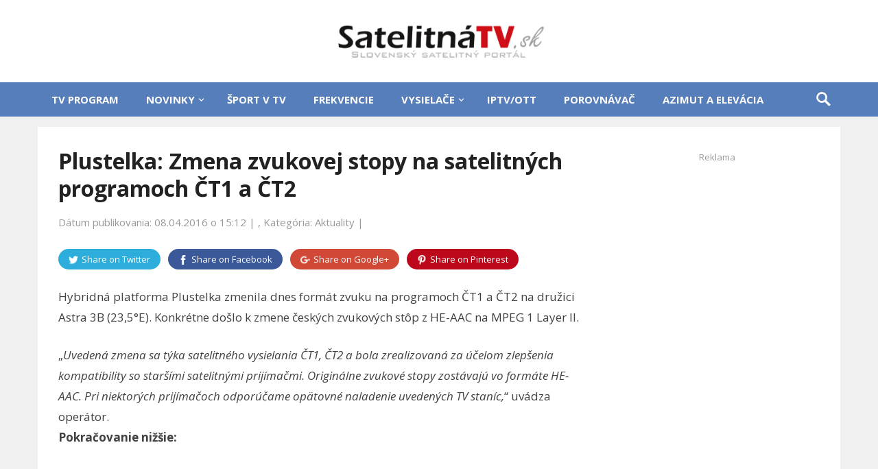

--- FILE ---
content_type: text/html; charset=UTF-8
request_url: https://www.satelitnatv.sk/2016/04/plustelka-zmena-zvukovej-stopy-na-satelitnych-programoch-ct1-a-ct2/
body_size: 56334
content:
<!DOCTYPE html><html lang="sk-SK"><head><meta charset="UTF-8"><meta name="viewport" content="width=device-width, initial-scale=1"><meta http-equiv="X-UA-Compatible" content="IE=edge"><meta name="HandheldFriendly" content="true"><link rel="profile" href="http://gmpg.org/xfn/11"><meta name='robots' content='index, follow, max-image-preview:large, max-snippet:-1, max-video-preview:-1' /><title>Plustelka: Zmena zvukovej stopy na satelitných programoch ČT1 a ČT2 | SatelitnáTV.sk</title><link rel="canonical" href="https://www.satelitnatv.sk/2016/04/plustelka-zmena-zvukovej-stopy-na-satelitnych-programoch-ct1-a-ct2/" /><meta property="og:locale" content="sk_SK" /><meta property="og:type" content="article" /><meta property="og:title" content="Plustelka: Zmena zvukovej stopy na satelitných programoch ČT1 a ČT2 | SatelitnáTV.sk" /><meta property="og:description" content="Hybridná platforma Plustelka zmenila dnes formát zvuku na programoch ČT1 a ČT2 na družici Astra..." /><meta property="og:url" content="https://www.satelitnatv.sk/2016/04/plustelka-zmena-zvukovej-stopy-na-satelitnych-programoch-ct1-a-ct2/" /><meta property="og:site_name" content="SatelitnáTV.sk" /><meta property="article:published_time" content="2016-04-08T13:12:54+00:00" /><meta property="og:image" content="https://www.satelitnatv.sk/wp-content/uploads/2014/10/CT_log.jpg" /><meta property="og:image:width" content="280" /><meta property="og:image:height" content="250" /><meta property="og:image:type" content="image/jpeg" /><meta name="author" content="Viktor" /><meta name="twitter:card" content="summary_large_image" /><meta name="twitter:label1" content="Autor" /><meta name="twitter:data1" content="Viktor" /><meta name="twitter:label2" content="Predpokladaný čas čítania" /><meta name="twitter:data2" content="1 minúta" /><link rel='dns-prefetch' href='//fonts.googleapis.com' /><link rel="alternate" type="application/rss+xml" title="RSS kanál: SatelitnáTV.sk &raquo;" href="https://www.satelitnatv.sk/feed/" /><link rel="alternate" type="application/rss+xml" title="RSS kanál komentárov webu SatelitnáTV.sk &raquo;" href="https://www.satelitnatv.sk/comments/feed/" /> <script type="text/javascript">window._wpemojiSettings={"baseUrl":"https:\/\/s.w.org\/images\/core\/emoji\/16.0.1\/72x72\/","ext":".png","svgUrl":"https:\/\/s.w.org\/images\/core\/emoji\/16.0.1\/svg\/","svgExt":".svg","source":{"concatemoji":"https:\/\/www.satelitnatv.sk\/wp-includes\/js\/wp-emoji-release.min.js?ver=6.8.3"}};
/*! This file is auto-generated */
!function(s,n){var o,i,e;function c(e){try{var t={supportTests:e,timestamp:(new Date).valueOf()};sessionStorage.setItem(o,JSON.stringify(t))}catch(e){}}function p(e,t,n){e.clearRect(0,0,e.canvas.width,e.canvas.height),e.fillText(t,0,0);var t=new Uint32Array(e.getImageData(0,0,e.canvas.width,e.canvas.height).data),a=(e.clearRect(0,0,e.canvas.width,e.canvas.height),e.fillText(n,0,0),new Uint32Array(e.getImageData(0,0,e.canvas.width,e.canvas.height).data));return t.every(function(e,t){return e===a[t]})}function u(e,t){e.clearRect(0,0,e.canvas.width,e.canvas.height),e.fillText(t,0,0);for(var n=e.getImageData(16,16,1,1),a=0;a<n.data.length;a++)if(0!==n.data[a])return!1;return!0}function f(e,t,n,a){switch(t){case"flag":return n(e,"\ud83c\udff3\ufe0f\u200d\u26a7\ufe0f","\ud83c\udff3\ufe0f\u200b\u26a7\ufe0f")?!1:!n(e,"\ud83c\udde8\ud83c\uddf6","\ud83c\udde8\u200b\ud83c\uddf6")&&!n(e,"\ud83c\udff4\udb40\udc67\udb40\udc62\udb40\udc65\udb40\udc6e\udb40\udc67\udb40\udc7f","\ud83c\udff4\u200b\udb40\udc67\u200b\udb40\udc62\u200b\udb40\udc65\u200b\udb40\udc6e\u200b\udb40\udc67\u200b\udb40\udc7f");case"emoji":return!a(e,"\ud83e\udedf")}return!1}function g(e,t,n,a){var r="undefined"!=typeof WorkerGlobalScope&&self instanceof WorkerGlobalScope?new OffscreenCanvas(300,150):s.createElement("canvas"),o=r.getContext("2d",{willReadFrequently:!0}),i=(o.textBaseline="top",o.font="600 32px Arial",{});return e.forEach(function(e){i[e]=t(o,e,n,a)}),i}function t(e){var t=s.createElement("script");t.src=e,t.defer=!0,s.head.appendChild(t)}"undefined"!=typeof Promise&&(o="wpEmojiSettingsSupports",i=["flag","emoji"],n.supports={everything:!0,everythingExceptFlag:!0},e=new Promise(function(e){s.addEventListener("DOMContentLoaded",e,{once:!0})}),new Promise(function(t){var n=function(){try{var e=JSON.parse(sessionStorage.getItem(o));if("object"==typeof e&&"number"==typeof e.timestamp&&(new Date).valueOf()<e.timestamp+604800&&"object"==typeof e.supportTests)return e.supportTests}catch(e){}return null}();if(!n){if("undefined"!=typeof Worker&&"undefined"!=typeof OffscreenCanvas&&"undefined"!=typeof URL&&URL.createObjectURL&&"undefined"!=typeof Blob)try{var e="postMessage("+g.toString()+"("+[JSON.stringify(i),f.toString(),p.toString(),u.toString()].join(",")+"));",a=new Blob([e],{type:"text/javascript"}),r=new Worker(URL.createObjectURL(a),{name:"wpTestEmojiSupports"});return void(r.onmessage=function(e){c(n=e.data),r.terminate(),t(n)})}catch(e){}c(n=g(i,f,p,u))}t(n)}).then(function(e){for(var t in e)n.supports[t]=e[t],n.supports.everything=n.supports.everything&&n.supports[t],"flag"!==t&&(n.supports.everythingExceptFlag=n.supports.everythingExceptFlag&&n.supports[t]);n.supports.everythingExceptFlag=n.supports.everythingExceptFlag&&!n.supports.flag,n.DOMReady=!1,n.readyCallback=function(){n.DOMReady=!0}}).then(function(){return e}).then(function(){var e;n.supports.everything||(n.readyCallback(),(e=n.source||{}).concatemoji?t(e.concatemoji):e.wpemoji&&e.twemoji&&(t(e.twemoji),t(e.wpemoji)))}))}((window,document),window._wpemojiSettings);</script> <link rel='stylesheet' id='demo_fonts-css' href='//fonts.googleapis.com/css?family=Open+Sans%3Aregular%2Citalic%2C700%26subset%3Dlatin%2C' type='text/css' media='screen' /> <script type="text/javascript" src="https://www.satelitnatv.sk/wp-includes/js/jquery/jquery.min.js?ver=3.7.1" id="jquery-core-js"></script> <script type="text/javascript" src="https://www.satelitnatv.sk/wp-includes/js/jquery/jquery-migrate.min.js?ver=3.4.1" id="jquery-migrate-js"></script> <link rel="https://api.w.org/" href="https://www.satelitnatv.sk/wp-json/" /><link rel="alternate" title="JSON" type="application/json" href="https://www.satelitnatv.sk/wp-json/wp/v2/posts/45060" /><link rel="EditURI" type="application/rsd+xml" title="RSD" href="https://www.satelitnatv.sk/xmlrpc.php?rsd" /><meta name="generator" content="WordPress 6.8.3" /><link rel='shortlink' href='https://www.satelitnatv.sk/?p=45060' /><link rel="alternate" title="oEmbed (JSON)" type="application/json+oembed" href="https://www.satelitnatv.sk/wp-json/oembed/1.0/embed?url=https%3A%2F%2Fwww.satelitnatv.sk%2F2016%2F04%2Fplustelka-zmena-zvukovej-stopy-na-satelitnych-programoch-ct1-a-ct2%2F" /><link rel="alternate" title="oEmbed (XML)" type="text/xml+oembed" href="https://www.satelitnatv.sk/wp-json/oembed/1.0/embed?url=https%3A%2F%2Fwww.satelitnatv.sk%2F2016%2F04%2Fplustelka-zmena-zvukovej-stopy-na-satelitnych-programoch-ct1-a-ct2%2F&#038;format=xml" /> <script>document.createElement("picture");if(!window.HTMLPictureElement&&document.addEventListener){window.addEventListener("DOMContentLoaded",function(){var s=document.createElement("script");s.src="https://www.satelitnatv.sk/wp-content/plugins/webp-express/js/picturefill.min.js";document.body.appendChild(s);});}</script> <link rel="icon" href="https://www.satelitnatv.sk/wp-content/uploads/2025/06/favicon_satelitnatv_v-64x64.png" sizes="32x32" /><link rel="icon" href="https://www.satelitnatv.sk/wp-content/uploads/2025/06/favicon_satelitnatv_v.png" sizes="192x192" /><link rel="apple-touch-icon" href="https://www.satelitnatv.sk/wp-content/uploads/2025/06/favicon_satelitnatv_v.png" /><meta name="msapplication-TileImage" content="https://www.satelitnatv.sk/wp-content/uploads/2025/06/favicon_satelitnatv_v.png" /><style media="all">@charset "UTF-8";@import url('https://fonts.googleapis.com/css?family=Open+Sans&&subset=latin,latin-ext');img:is([sizes="auto" i],[sizes^="auto," i]){contain-intrinsic-size:3000px 1500px}img.wp-smiley,img.emoji{display:inline !important;border:none !important;box-shadow:none !important;height:1em !important;width:1em !important;margin:0 .07em !important;vertical-align:-.1em !important;background:0 0 !important;padding:0 !important}.wp-block-archives{box-sizing:border-box}.wp-block-archives-dropdown label{display:block}.wp-block-avatar{line-height:0}.wp-block-avatar,.wp-block-avatar img{box-sizing:border-box}.wp-block-avatar.aligncenter{text-align:center}.wp-block-audio{box-sizing:border-box}.wp-block-audio :where(figcaption){margin-bottom:1em;margin-top:.5em}.wp-block-audio audio{min-width:300px;width:100%}.wp-block-button__link{align-content:center;box-sizing:border-box;cursor:pointer;display:inline-block;height:100%;text-align:center;word-break:break-word}.wp-block-button__link.aligncenter{text-align:center}.wp-block-button__link.alignright{text-align:right}:where(.wp-block-button__link){border-radius:9999px;box-shadow:none;padding:calc(.667em + 2px) calc(1.333em + 2px);text-decoration:none}.wp-block-button[style*=text-decoration] .wp-block-button__link{text-decoration:inherit}.wp-block-buttons>.wp-block-button.has-custom-width{max-width:none}.wp-block-buttons>.wp-block-button.has-custom-width .wp-block-button__link{width:100%}.wp-block-buttons>.wp-block-button.has-custom-font-size .wp-block-button__link{font-size:inherit}.wp-block-buttons>.wp-block-button.wp-block-button__width-25{width:calc(25% - var(--wp--style--block-gap, .5em)*.75)}.wp-block-buttons>.wp-block-button.wp-block-button__width-50{width:calc(50% - var(--wp--style--block-gap, .5em)*.5)}.wp-block-buttons>.wp-block-button.wp-block-button__width-75{width:calc(75% - var(--wp--style--block-gap, .5em)*.25)}.wp-block-buttons>.wp-block-button.wp-block-button__width-100{flex-basis:100%;width:100%}.wp-block-buttons.is-vertical>.wp-block-button.wp-block-button__width-25{width:25%}.wp-block-buttons.is-vertical>.wp-block-button.wp-block-button__width-50{width:50%}.wp-block-buttons.is-vertical>.wp-block-button.wp-block-button__width-75{width:75%}.wp-block-button.is-style-squared,.wp-block-button__link.wp-block-button.is-style-squared{border-radius:0}.wp-block-button.no-border-radius,.wp-block-button__link.no-border-radius{border-radius:0!important}:root :where(.wp-block-button .wp-block-button__link.is-style-outline),:root :where(.wp-block-button.is-style-outline>.wp-block-button__link){border:2px solid;padding:.667em 1.333em}:root :where(.wp-block-button .wp-block-button__link.is-style-outline:not(.has-text-color)),:root :where(.wp-block-button.is-style-outline>.wp-block-button__link:not(.has-text-color)){color:currentColor}:root :where(.wp-block-button .wp-block-button__link.is-style-outline:not(.has-background)),:root :where(.wp-block-button.is-style-outline>.wp-block-button__link:not(.has-background)){background-color:initial;background-image:none}.wp-block-buttons{box-sizing:border-box}.wp-block-buttons.is-vertical{flex-direction:column}.wp-block-buttons.is-vertical>.wp-block-button:last-child{margin-bottom:0}.wp-block-buttons>.wp-block-button{display:inline-block;margin:0}.wp-block-buttons.is-content-justification-left{justify-content:flex-start}.wp-block-buttons.is-content-justification-left.is-vertical{align-items:flex-start}.wp-block-buttons.is-content-justification-center{justify-content:center}.wp-block-buttons.is-content-justification-center.is-vertical{align-items:center}.wp-block-buttons.is-content-justification-right{justify-content:flex-end}.wp-block-buttons.is-content-justification-right.is-vertical{align-items:flex-end}.wp-block-buttons.is-content-justification-space-between{justify-content:space-between}.wp-block-buttons.aligncenter{text-align:center}.wp-block-buttons:not(.is-content-justification-space-between,.is-content-justification-right,.is-content-justification-left,.is-content-justification-center) .wp-block-button.aligncenter{margin-left:auto;margin-right:auto;width:100%}.wp-block-buttons[style*=text-decoration] .wp-block-button,.wp-block-buttons[style*=text-decoration] .wp-block-button__link{text-decoration:inherit}.wp-block-buttons.has-custom-font-size .wp-block-button__link{font-size:inherit}.wp-block-buttons .wp-block-button__link{width:100%}.wp-block-button.aligncenter,.wp-block-calendar{text-align:center}.wp-block-calendar td,.wp-block-calendar th{border:1px solid;padding:.25em}.wp-block-calendar th{font-weight:400}.wp-block-calendar caption{background-color:inherit}.wp-block-calendar table{border-collapse:collapse;width:100%}.wp-block-calendar table:where(:not(.has-text-color)){color:#40464d}.wp-block-calendar table:where(:not(.has-text-color)) td,.wp-block-calendar table:where(:not(.has-text-color)) th{border-color:#ddd}.wp-block-calendar table.has-background th{background-color:inherit}.wp-block-calendar table.has-text-color th{color:inherit}:where(.wp-block-calendar table:not(.has-background) th){background:#ddd}.wp-block-categories{box-sizing:border-box}.wp-block-categories.alignleft{margin-right:2em}.wp-block-categories.alignright{margin-left:2em}.wp-block-categories.wp-block-categories-dropdown.aligncenter{text-align:center}.wp-block-categories .wp-block-categories__label{display:block;width:100%}.wp-block-code{box-sizing:border-box}.wp-block-code code{direction:ltr;display:block;font-family:inherit;overflow-wrap:break-word;text-align:initial;white-space:pre-wrap}.wp-block-columns{align-items:normal!important;box-sizing:border-box;display:flex;flex-wrap:wrap!important}@media (min-width:782px){.wp-block-columns{flex-wrap:nowrap!important}}.wp-block-columns.are-vertically-aligned-top{align-items:flex-start}.wp-block-columns.are-vertically-aligned-center{align-items:center}.wp-block-columns.are-vertically-aligned-bottom{align-items:flex-end}@media (max-width:781px){.wp-block-columns:not(.is-not-stacked-on-mobile)>.wp-block-column{flex-basis:100%!important}}@media (min-width:782px){.wp-block-columns:not(.is-not-stacked-on-mobile)>.wp-block-column{flex-basis:0;flex-grow:1}.wp-block-columns:not(.is-not-stacked-on-mobile)>.wp-block-column[style*=flex-basis]{flex-grow:0}}.wp-block-columns.is-not-stacked-on-mobile{flex-wrap:nowrap!important}.wp-block-columns.is-not-stacked-on-mobile>.wp-block-column{flex-basis:0;flex-grow:1}.wp-block-columns.is-not-stacked-on-mobile>.wp-block-column[style*=flex-basis]{flex-grow:0}:where(.wp-block-columns){margin-bottom:1.75em}:where(.wp-block-columns.has-background){padding:1.25em 2.375em}.wp-block-column{flex-grow:1;min-width:0;overflow-wrap:break-word;word-break:break-word}.wp-block-column.is-vertically-aligned-top{align-self:flex-start}.wp-block-column.is-vertically-aligned-center{align-self:center}.wp-block-column.is-vertically-aligned-bottom{align-self:flex-end}.wp-block-column.is-vertically-aligned-stretch{align-self:stretch}.wp-block-column.is-vertically-aligned-bottom,.wp-block-column.is-vertically-aligned-center,.wp-block-column.is-vertically-aligned-top{width:100%}.wp-block-post-comments{box-sizing:border-box}.wp-block-post-comments .alignleft{float:left}.wp-block-post-comments .alignright{float:right}.wp-block-post-comments .navigation:after{clear:both;content:"";display:table}.wp-block-post-comments .commentlist{clear:both;list-style:none;margin:0;padding:0}.wp-block-post-comments .commentlist .comment{min-height:2.25em;padding-left:3.25em}.wp-block-post-comments .commentlist .comment p{font-size:1em;line-height:1.8;margin:1em 0}.wp-block-post-comments .commentlist .children{list-style:none;margin:0;padding:0}.wp-block-post-comments .comment-author{line-height:1.5}.wp-block-post-comments .comment-author .avatar{border-radius:1.5em;display:block;float:left;height:2.5em;margin-right:.75em;margin-top:.5em;width:2.5em}.wp-block-post-comments .comment-author cite{font-style:normal}.wp-block-post-comments .comment-meta{font-size:.875em;line-height:1.5}.wp-block-post-comments .comment-meta b{font-weight:400}.wp-block-post-comments .comment-meta .comment-awaiting-moderation{display:block;margin-bottom:1em;margin-top:1em}.wp-block-post-comments .comment-body .commentmetadata{font-size:.875em}.wp-block-post-comments .comment-form-author label,.wp-block-post-comments .comment-form-comment label,.wp-block-post-comments .comment-form-email label,.wp-block-post-comments .comment-form-url label{display:block;margin-bottom:.25em}.wp-block-post-comments .comment-form input:not([type=submit]):not([type=checkbox]),.wp-block-post-comments .comment-form textarea{box-sizing:border-box;display:block;width:100%}.wp-block-post-comments .comment-form-cookies-consent{display:flex;gap:.25em}.wp-block-post-comments .comment-form-cookies-consent #wp-comment-cookies-consent{margin-top:.35em}.wp-block-post-comments .comment-reply-title{margin-bottom:0}.wp-block-post-comments .comment-reply-title :where(small){font-size:var(--wp--preset--font-size--medium,smaller);margin-left:.5em}.wp-block-post-comments .reply{font-size:.875em;margin-bottom:1.4em}.wp-block-post-comments input:not([type=submit]),.wp-block-post-comments textarea{border:1px solid #949494;font-family:inherit;font-size:1em}.wp-block-post-comments input:not([type=submit]):not([type=checkbox]),.wp-block-post-comments textarea{padding:calc(.667em + 2px)}:where(.wp-block-post-comments input[type=submit]){border:none}.wp-block-comments{box-sizing:border-box}.wp-block-comments-pagination>.wp-block-comments-pagination-next,.wp-block-comments-pagination>.wp-block-comments-pagination-numbers,.wp-block-comments-pagination>.wp-block-comments-pagination-previous{font-size:inherit;margin-bottom:.5em;margin-right:.5em}.wp-block-comments-pagination>.wp-block-comments-pagination-next:last-child,.wp-block-comments-pagination>.wp-block-comments-pagination-numbers:last-child,.wp-block-comments-pagination>.wp-block-comments-pagination-previous:last-child{margin-right:0}.wp-block-comments-pagination .wp-block-comments-pagination-previous-arrow{display:inline-block;margin-right:1ch}.wp-block-comments-pagination .wp-block-comments-pagination-previous-arrow:not(.is-arrow-chevron){transform:scaleX(1)}.wp-block-comments-pagination .wp-block-comments-pagination-next-arrow{display:inline-block;margin-left:1ch}.wp-block-comments-pagination .wp-block-comments-pagination-next-arrow:not(.is-arrow-chevron){transform:scaleX(1)}.wp-block-comments-pagination.aligncenter{justify-content:center}.wp-block-comment-template{box-sizing:border-box;list-style:none;margin-bottom:0;max-width:100%;padding:0}.wp-block-comment-template li{clear:both}.wp-block-comment-template ol{list-style:none;margin-bottom:0;max-width:100%;padding-left:2rem}.wp-block-comment-template.alignleft{float:left}.wp-block-comment-template.aligncenter{margin-left:auto;margin-right:auto;width:fit-content}.wp-block-comment-template.alignright{float:right}.wp-block-comment-date{box-sizing:border-box}.comment-awaiting-moderation{display:block;font-size:.875em;line-height:1.5}.wp-block-comment-author-name,.wp-block-comment-content,.wp-block-comment-edit-link,.wp-block-comment-reply-link{box-sizing:border-box}.wp-block-cover,.wp-block-cover-image{align-items:center;background-position:50%;box-sizing:border-box;display:flex;justify-content:center;min-height:430px;overflow:hidden;overflow:clip;padding:1em;position:relative}.wp-block-cover .has-background-dim:not([class*=-background-color]),.wp-block-cover-image .has-background-dim:not([class*=-background-color]),.wp-block-cover-image.has-background-dim:not([class*=-background-color]),.wp-block-cover.has-background-dim:not([class*=-background-color]){background-color:#000}.wp-block-cover .has-background-dim.has-background-gradient,.wp-block-cover-image .has-background-dim.has-background-gradient{background-color:initial}.wp-block-cover-image.has-background-dim:before,.wp-block-cover.has-background-dim:before{background-color:inherit;content:""}.wp-block-cover .wp-block-cover__background,.wp-block-cover .wp-block-cover__gradient-background,.wp-block-cover-image .wp-block-cover__background,.wp-block-cover-image .wp-block-cover__gradient-background,.wp-block-cover-image.has-background-dim:not(.has-background-gradient):before,.wp-block-cover.has-background-dim:not(.has-background-gradient):before{bottom:0;left:0;opacity:.5;position:absolute;right:0;top:0}.wp-block-cover-image.has-background-dim.has-background-dim-10 .wp-block-cover__background,.wp-block-cover-image.has-background-dim.has-background-dim-10 .wp-block-cover__gradient-background,.wp-block-cover-image.has-background-dim.has-background-dim-10:not(.has-background-gradient):before,.wp-block-cover.has-background-dim.has-background-dim-10 .wp-block-cover__background,.wp-block-cover.has-background-dim.has-background-dim-10 .wp-block-cover__gradient-background,.wp-block-cover.has-background-dim.has-background-dim-10:not(.has-background-gradient):before{opacity:.1}.wp-block-cover-image.has-background-dim.has-background-dim-20 .wp-block-cover__background,.wp-block-cover-image.has-background-dim.has-background-dim-20 .wp-block-cover__gradient-background,.wp-block-cover-image.has-background-dim.has-background-dim-20:not(.has-background-gradient):before,.wp-block-cover.has-background-dim.has-background-dim-20 .wp-block-cover__background,.wp-block-cover.has-background-dim.has-background-dim-20 .wp-block-cover__gradient-background,.wp-block-cover.has-background-dim.has-background-dim-20:not(.has-background-gradient):before{opacity:.2}.wp-block-cover-image.has-background-dim.has-background-dim-30 .wp-block-cover__background,.wp-block-cover-image.has-background-dim.has-background-dim-30 .wp-block-cover__gradient-background,.wp-block-cover-image.has-background-dim.has-background-dim-30:not(.has-background-gradient):before,.wp-block-cover.has-background-dim.has-background-dim-30 .wp-block-cover__background,.wp-block-cover.has-background-dim.has-background-dim-30 .wp-block-cover__gradient-background,.wp-block-cover.has-background-dim.has-background-dim-30:not(.has-background-gradient):before{opacity:.3}.wp-block-cover-image.has-background-dim.has-background-dim-40 .wp-block-cover__background,.wp-block-cover-image.has-background-dim.has-background-dim-40 .wp-block-cover__gradient-background,.wp-block-cover-image.has-background-dim.has-background-dim-40:not(.has-background-gradient):before,.wp-block-cover.has-background-dim.has-background-dim-40 .wp-block-cover__background,.wp-block-cover.has-background-dim.has-background-dim-40 .wp-block-cover__gradient-background,.wp-block-cover.has-background-dim.has-background-dim-40:not(.has-background-gradient):before{opacity:.4}.wp-block-cover-image.has-background-dim.has-background-dim-50 .wp-block-cover__background,.wp-block-cover-image.has-background-dim.has-background-dim-50 .wp-block-cover__gradient-background,.wp-block-cover-image.has-background-dim.has-background-dim-50:not(.has-background-gradient):before,.wp-block-cover.has-background-dim.has-background-dim-50 .wp-block-cover__background,.wp-block-cover.has-background-dim.has-background-dim-50 .wp-block-cover__gradient-background,.wp-block-cover.has-background-dim.has-background-dim-50:not(.has-background-gradient):before{opacity:.5}.wp-block-cover-image.has-background-dim.has-background-dim-60 .wp-block-cover__background,.wp-block-cover-image.has-background-dim.has-background-dim-60 .wp-block-cover__gradient-background,.wp-block-cover-image.has-background-dim.has-background-dim-60:not(.has-background-gradient):before,.wp-block-cover.has-background-dim.has-background-dim-60 .wp-block-cover__background,.wp-block-cover.has-background-dim.has-background-dim-60 .wp-block-cover__gradient-background,.wp-block-cover.has-background-dim.has-background-dim-60:not(.has-background-gradient):before{opacity:.6}.wp-block-cover-image.has-background-dim.has-background-dim-70 .wp-block-cover__background,.wp-block-cover-image.has-background-dim.has-background-dim-70 .wp-block-cover__gradient-background,.wp-block-cover-image.has-background-dim.has-background-dim-70:not(.has-background-gradient):before,.wp-block-cover.has-background-dim.has-background-dim-70 .wp-block-cover__background,.wp-block-cover.has-background-dim.has-background-dim-70 .wp-block-cover__gradient-background,.wp-block-cover.has-background-dim.has-background-dim-70:not(.has-background-gradient):before{opacity:.7}.wp-block-cover-image.has-background-dim.has-background-dim-80 .wp-block-cover__background,.wp-block-cover-image.has-background-dim.has-background-dim-80 .wp-block-cover__gradient-background,.wp-block-cover-image.has-background-dim.has-background-dim-80:not(.has-background-gradient):before,.wp-block-cover.has-background-dim.has-background-dim-80 .wp-block-cover__background,.wp-block-cover.has-background-dim.has-background-dim-80 .wp-block-cover__gradient-background,.wp-block-cover.has-background-dim.has-background-dim-80:not(.has-background-gradient):before{opacity:.8}.wp-block-cover-image.has-background-dim.has-background-dim-90 .wp-block-cover__background,.wp-block-cover-image.has-background-dim.has-background-dim-90 .wp-block-cover__gradient-background,.wp-block-cover-image.has-background-dim.has-background-dim-90:not(.has-background-gradient):before,.wp-block-cover.has-background-dim.has-background-dim-90 .wp-block-cover__background,.wp-block-cover.has-background-dim.has-background-dim-90 .wp-block-cover__gradient-background,.wp-block-cover.has-background-dim.has-background-dim-90:not(.has-background-gradient):before{opacity:.9}.wp-block-cover-image.has-background-dim.has-background-dim-100 .wp-block-cover__background,.wp-block-cover-image.has-background-dim.has-background-dim-100 .wp-block-cover__gradient-background,.wp-block-cover-image.has-background-dim.has-background-dim-100:not(.has-background-gradient):before,.wp-block-cover.has-background-dim.has-background-dim-100 .wp-block-cover__background,.wp-block-cover.has-background-dim.has-background-dim-100 .wp-block-cover__gradient-background,.wp-block-cover.has-background-dim.has-background-dim-100:not(.has-background-gradient):before{opacity:1}.wp-block-cover .wp-block-cover__background.has-background-dim.has-background-dim-0,.wp-block-cover .wp-block-cover__gradient-background.has-background-dim.has-background-dim-0,.wp-block-cover-image .wp-block-cover__background.has-background-dim.has-background-dim-0,.wp-block-cover-image .wp-block-cover__gradient-background.has-background-dim.has-background-dim-0{opacity:0}.wp-block-cover .wp-block-cover__background.has-background-dim.has-background-dim-10,.wp-block-cover .wp-block-cover__gradient-background.has-background-dim.has-background-dim-10,.wp-block-cover-image .wp-block-cover__background.has-background-dim.has-background-dim-10,.wp-block-cover-image .wp-block-cover__gradient-background.has-background-dim.has-background-dim-10{opacity:.1}.wp-block-cover .wp-block-cover__background.has-background-dim.has-background-dim-20,.wp-block-cover .wp-block-cover__gradient-background.has-background-dim.has-background-dim-20,.wp-block-cover-image .wp-block-cover__background.has-background-dim.has-background-dim-20,.wp-block-cover-image .wp-block-cover__gradient-background.has-background-dim.has-background-dim-20{opacity:.2}.wp-block-cover .wp-block-cover__background.has-background-dim.has-background-dim-30,.wp-block-cover .wp-block-cover__gradient-background.has-background-dim.has-background-dim-30,.wp-block-cover-image .wp-block-cover__background.has-background-dim.has-background-dim-30,.wp-block-cover-image .wp-block-cover__gradient-background.has-background-dim.has-background-dim-30{opacity:.3}.wp-block-cover .wp-block-cover__background.has-background-dim.has-background-dim-40,.wp-block-cover .wp-block-cover__gradient-background.has-background-dim.has-background-dim-40,.wp-block-cover-image .wp-block-cover__background.has-background-dim.has-background-dim-40,.wp-block-cover-image .wp-block-cover__gradient-background.has-background-dim.has-background-dim-40{opacity:.4}.wp-block-cover .wp-block-cover__background.has-background-dim.has-background-dim-50,.wp-block-cover .wp-block-cover__gradient-background.has-background-dim.has-background-dim-50,.wp-block-cover-image .wp-block-cover__background.has-background-dim.has-background-dim-50,.wp-block-cover-image .wp-block-cover__gradient-background.has-background-dim.has-background-dim-50{opacity:.5}.wp-block-cover .wp-block-cover__background.has-background-dim.has-background-dim-60,.wp-block-cover .wp-block-cover__gradient-background.has-background-dim.has-background-dim-60,.wp-block-cover-image .wp-block-cover__background.has-background-dim.has-background-dim-60,.wp-block-cover-image .wp-block-cover__gradient-background.has-background-dim.has-background-dim-60{opacity:.6}.wp-block-cover .wp-block-cover__background.has-background-dim.has-background-dim-70,.wp-block-cover .wp-block-cover__gradient-background.has-background-dim.has-background-dim-70,.wp-block-cover-image .wp-block-cover__background.has-background-dim.has-background-dim-70,.wp-block-cover-image .wp-block-cover__gradient-background.has-background-dim.has-background-dim-70{opacity:.7}.wp-block-cover .wp-block-cover__background.has-background-dim.has-background-dim-80,.wp-block-cover .wp-block-cover__gradient-background.has-background-dim.has-background-dim-80,.wp-block-cover-image .wp-block-cover__background.has-background-dim.has-background-dim-80,.wp-block-cover-image .wp-block-cover__gradient-background.has-background-dim.has-background-dim-80{opacity:.8}.wp-block-cover .wp-block-cover__background.has-background-dim.has-background-dim-90,.wp-block-cover .wp-block-cover__gradient-background.has-background-dim.has-background-dim-90,.wp-block-cover-image .wp-block-cover__background.has-background-dim.has-background-dim-90,.wp-block-cover-image .wp-block-cover__gradient-background.has-background-dim.has-background-dim-90{opacity:.9}.wp-block-cover .wp-block-cover__background.has-background-dim.has-background-dim-100,.wp-block-cover .wp-block-cover__gradient-background.has-background-dim.has-background-dim-100,.wp-block-cover-image .wp-block-cover__background.has-background-dim.has-background-dim-100,.wp-block-cover-image .wp-block-cover__gradient-background.has-background-dim.has-background-dim-100{opacity:1}.wp-block-cover-image.alignleft,.wp-block-cover-image.alignright,.wp-block-cover.alignleft,.wp-block-cover.alignright{max-width:420px;width:100%}.wp-block-cover-image.aligncenter,.wp-block-cover-image.alignleft,.wp-block-cover-image.alignright,.wp-block-cover.aligncenter,.wp-block-cover.alignleft,.wp-block-cover.alignright{display:flex}.wp-block-cover .wp-block-cover__inner-container,.wp-block-cover-image .wp-block-cover__inner-container{color:inherit;position:relative;width:100%}.wp-block-cover-image.is-position-top-left,.wp-block-cover.is-position-top-left{align-items:flex-start;justify-content:flex-start}.wp-block-cover-image.is-position-top-center,.wp-block-cover.is-position-top-center{align-items:flex-start;justify-content:center}.wp-block-cover-image.is-position-top-right,.wp-block-cover.is-position-top-right{align-items:flex-start;justify-content:flex-end}.wp-block-cover-image.is-position-center-left,.wp-block-cover.is-position-center-left{align-items:center;justify-content:flex-start}.wp-block-cover-image.is-position-center-center,.wp-block-cover.is-position-center-center{align-items:center;justify-content:center}.wp-block-cover-image.is-position-center-right,.wp-block-cover.is-position-center-right{align-items:center;justify-content:flex-end}.wp-block-cover-image.is-position-bottom-left,.wp-block-cover.is-position-bottom-left{align-items:flex-end;justify-content:flex-start}.wp-block-cover-image.is-position-bottom-center,.wp-block-cover.is-position-bottom-center{align-items:flex-end;justify-content:center}.wp-block-cover-image.is-position-bottom-right,.wp-block-cover.is-position-bottom-right{align-items:flex-end;justify-content:flex-end}.wp-block-cover-image.has-custom-content-position.has-custom-content-position .wp-block-cover__inner-container,.wp-block-cover.has-custom-content-position.has-custom-content-position .wp-block-cover__inner-container{margin:0}.wp-block-cover-image.has-custom-content-position.has-custom-content-position.is-position-bottom-left .wp-block-cover__inner-container,.wp-block-cover-image.has-custom-content-position.has-custom-content-position.is-position-bottom-right .wp-block-cover__inner-container,.wp-block-cover-image.has-custom-content-position.has-custom-content-position.is-position-center-left .wp-block-cover__inner-container,.wp-block-cover-image.has-custom-content-position.has-custom-content-position.is-position-center-right .wp-block-cover__inner-container,.wp-block-cover-image.has-custom-content-position.has-custom-content-position.is-position-top-left .wp-block-cover__inner-container,.wp-block-cover-image.has-custom-content-position.has-custom-content-position.is-position-top-right .wp-block-cover__inner-container,.wp-block-cover.has-custom-content-position.has-custom-content-position.is-position-bottom-left .wp-block-cover__inner-container,.wp-block-cover.has-custom-content-position.has-custom-content-position.is-position-bottom-right .wp-block-cover__inner-container,.wp-block-cover.has-custom-content-position.has-custom-content-position.is-position-center-left .wp-block-cover__inner-container,.wp-block-cover.has-custom-content-position.has-custom-content-position.is-position-center-right .wp-block-cover__inner-container,.wp-block-cover.has-custom-content-position.has-custom-content-position.is-position-top-left .wp-block-cover__inner-container,.wp-block-cover.has-custom-content-position.has-custom-content-position.is-position-top-right .wp-block-cover__inner-container{margin:0;width:auto}.wp-block-cover .wp-block-cover__image-background,.wp-block-cover video.wp-block-cover__video-background,.wp-block-cover-image .wp-block-cover__image-background,.wp-block-cover-image video.wp-block-cover__video-background{border:none;bottom:0;box-shadow:none;height:100%;left:0;margin:0;max-height:none;max-width:none;object-fit:cover;outline:none;padding:0;position:absolute;right:0;top:0;width:100%}.wp-block-cover-image.has-parallax,.wp-block-cover.has-parallax,.wp-block-cover__image-background.has-parallax,video.wp-block-cover__video-background.has-parallax{background-attachment:fixed;background-repeat:no-repeat;background-size:cover}@supports (-webkit-touch-callout:inherit){.wp-block-cover-image.has-parallax,.wp-block-cover.has-parallax,.wp-block-cover__image-background.has-parallax,video.wp-block-cover__video-background.has-parallax{background-attachment:scroll}}@media (prefers-reduced-motion:reduce){.wp-block-cover-image.has-parallax,.wp-block-cover.has-parallax,.wp-block-cover__image-background.has-parallax,video.wp-block-cover__video-background.has-parallax{background-attachment:scroll}}.wp-block-cover-image.is-repeated,.wp-block-cover.is-repeated,.wp-block-cover__image-background.is-repeated,video.wp-block-cover__video-background.is-repeated{background-repeat:repeat;background-size:auto}.wp-block-cover-image-text,.wp-block-cover-image-text a,.wp-block-cover-image-text a:active,.wp-block-cover-image-text a:focus,.wp-block-cover-image-text a:hover,.wp-block-cover-text,.wp-block-cover-text a,.wp-block-cover-text a:active,.wp-block-cover-text a:focus,.wp-block-cover-text a:hover,section.wp-block-cover-image h2,section.wp-block-cover-image h2 a,section.wp-block-cover-image h2 a:active,section.wp-block-cover-image h2 a:focus,section.wp-block-cover-image h2 a:hover{color:#fff}.wp-block-cover-image .wp-block-cover.has-left-content{justify-content:flex-start}.wp-block-cover-image .wp-block-cover.has-right-content{justify-content:flex-end}.wp-block-cover-image.has-left-content .wp-block-cover-image-text,.wp-block-cover.has-left-content .wp-block-cover-text,section.wp-block-cover-image.has-left-content>h2{margin-left:0;text-align:left}.wp-block-cover-image.has-right-content .wp-block-cover-image-text,.wp-block-cover.has-right-content .wp-block-cover-text,section.wp-block-cover-image.has-right-content>h2{margin-right:0;text-align:right}.wp-block-cover .wp-block-cover-text,.wp-block-cover-image .wp-block-cover-image-text,section.wp-block-cover-image>h2{font-size:2em;line-height:1.25;margin-bottom:0;max-width:840px;padding:.44em;text-align:center;z-index:1}:where(.wp-block-cover-image:not(.has-text-color)),:where(.wp-block-cover:not(.has-text-color)){color:#fff}:where(.wp-block-cover-image.is-light:not(.has-text-color)),:where(.wp-block-cover.is-light:not(.has-text-color)){color:#000}:root :where(.wp-block-cover h1:not(.has-text-color)),:root :where(.wp-block-cover h2:not(.has-text-color)),:root :where(.wp-block-cover h3:not(.has-text-color)),:root :where(.wp-block-cover h4:not(.has-text-color)),:root :where(.wp-block-cover h5:not(.has-text-color)),:root :where(.wp-block-cover h6:not(.has-text-color)),:root :where(.wp-block-cover p:not(.has-text-color)){color:inherit}body:not(.editor-styles-wrapper) .wp-block-cover:not(.wp-block-cover:has(.wp-block-cover__background+.wp-block-cover__inner-container)) .wp-block-cover__image-background,body:not(.editor-styles-wrapper) .wp-block-cover:not(.wp-block-cover:has(.wp-block-cover__background+.wp-block-cover__inner-container)) .wp-block-cover__video-background{z-index:0}body:not(.editor-styles-wrapper) .wp-block-cover:not(.wp-block-cover:has(.wp-block-cover__background+.wp-block-cover__inner-container)) .wp-block-cover__background,body:not(.editor-styles-wrapper) .wp-block-cover:not(.wp-block-cover:has(.wp-block-cover__background+.wp-block-cover__inner-container)) .wp-block-cover__gradient-background,body:not(.editor-styles-wrapper) .wp-block-cover:not(.wp-block-cover:has(.wp-block-cover__background+.wp-block-cover__inner-container)) .wp-block-cover__inner-container,body:not(.editor-styles-wrapper) .wp-block-cover:not(.wp-block-cover:has(.wp-block-cover__background+.wp-block-cover__inner-container)).has-background-dim:not(.has-background-gradient):before{z-index:1}.has-modal-open body:not(.editor-styles-wrapper) .wp-block-cover:not(.wp-block-cover:has(.wp-block-cover__background+.wp-block-cover__inner-container)) .wp-block-cover__inner-container{z-index:auto}.wp-block-details{box-sizing:border-box}.wp-block-details summary{cursor:pointer}.wp-block-embed.alignleft,.wp-block-embed.alignright,.wp-block[data-align=left]>[data-type="core/embed"],.wp-block[data-align=right]>[data-type="core/embed"]{max-width:360px;width:100%}.wp-block-embed.alignleft .wp-block-embed__wrapper,.wp-block-embed.alignright .wp-block-embed__wrapper,.wp-block[data-align=left]>[data-type="core/embed"] .wp-block-embed__wrapper,.wp-block[data-align=right]>[data-type="core/embed"] .wp-block-embed__wrapper{min-width:280px}.wp-block-cover .wp-block-embed{min-height:240px;min-width:320px}.wp-block-embed{overflow-wrap:break-word}.wp-block-embed :where(figcaption){margin-bottom:1em;margin-top:.5em}.wp-block-embed iframe{max-width:100%}.wp-block-embed__wrapper{position:relative}.wp-embed-responsive .wp-has-aspect-ratio .wp-block-embed__wrapper:before{content:"";display:block;padding-top:50%}.wp-embed-responsive .wp-has-aspect-ratio iframe{bottom:0;height:100%;left:0;position:absolute;right:0;top:0;width:100%}.wp-embed-responsive .wp-embed-aspect-21-9 .wp-block-embed__wrapper:before{padding-top:42.85%}.wp-embed-responsive .wp-embed-aspect-18-9 .wp-block-embed__wrapper:before{padding-top:50%}.wp-embed-responsive .wp-embed-aspect-16-9 .wp-block-embed__wrapper:before{padding-top:56.25%}.wp-embed-responsive .wp-embed-aspect-4-3 .wp-block-embed__wrapper:before{padding-top:75%}.wp-embed-responsive .wp-embed-aspect-1-1 .wp-block-embed__wrapper:before{padding-top:100%}.wp-embed-responsive .wp-embed-aspect-9-16 .wp-block-embed__wrapper:before{padding-top:177.77%}.wp-embed-responsive .wp-embed-aspect-1-2 .wp-block-embed__wrapper:before{padding-top:200%}.wp-block-file{box-sizing:border-box}.wp-block-file:not(.wp-element-button){font-size:.8em}.wp-block-file.aligncenter{text-align:center}.wp-block-file.alignright{text-align:right}.wp-block-file *+.wp-block-file__button{margin-left:.75em}:where(.wp-block-file){margin-bottom:1.5em}.wp-block-file__embed{margin-bottom:1em}:where(.wp-block-file__button){border-radius:2em;display:inline-block;padding:.5em 1em}:where(.wp-block-file__button):is(a):active,:where(.wp-block-file__button):is(a):focus,:where(.wp-block-file__button):is(a):hover,:where(.wp-block-file__button):is(a):visited{box-shadow:none;color:#fff;opacity:.85;text-decoration:none}.wp-block-form-input__label{display:flex;flex-direction:column;gap:.25em;margin-bottom:.5em;width:100%}.wp-block-form-input__label.is-label-inline{align-items:center;flex-direction:row;gap:.5em}.wp-block-form-input__label.is-label-inline .wp-block-form-input__label-content{margin-bottom:.5em}.wp-block-form-input__label:has(input[type=checkbox]){flex-direction:row;width:fit-content}.wp-block-form-input__label:has(input[type=checkbox]) .wp-block-form-input__label-content{margin:0}.wp-block-form-input__label:has(.wp-block-form-input__label-content+input[type=checkbox]){flex-direction:row-reverse}.wp-block-form-input__label-content{width:fit-content}.wp-block-form-input__input{font-size:1em;margin-bottom:.5em;padding:0 .5em}.wp-block-form-input__input[type=date],.wp-block-form-input__input[type=datetime-local],.wp-block-form-input__input[type=datetime],.wp-block-form-input__input[type=email],.wp-block-form-input__input[type=month],.wp-block-form-input__input[type=number],.wp-block-form-input__input[type=password],.wp-block-form-input__input[type=search],.wp-block-form-input__input[type=tel],.wp-block-form-input__input[type=text],.wp-block-form-input__input[type=time],.wp-block-form-input__input[type=url],.wp-block-form-input__input[type=week]{border:1px solid;line-height:2;min-height:2em}textarea.wp-block-form-input__input{min-height:10em}.blocks-gallery-grid:not(.has-nested-images),.wp-block-gallery:not(.has-nested-images){display:flex;flex-wrap:wrap;list-style-type:none;margin:0;padding:0}.blocks-gallery-grid:not(.has-nested-images) .blocks-gallery-image,.blocks-gallery-grid:not(.has-nested-images) .blocks-gallery-item,.wp-block-gallery:not(.has-nested-images) .blocks-gallery-image,.wp-block-gallery:not(.has-nested-images) .blocks-gallery-item{display:flex;flex-direction:column;flex-grow:1;justify-content:center;margin:0 1em 1em 0;position:relative;width:calc(50% - 1em)}.blocks-gallery-grid:not(.has-nested-images) .blocks-gallery-image:nth-of-type(2n),.blocks-gallery-grid:not(.has-nested-images) .blocks-gallery-item:nth-of-type(2n),.wp-block-gallery:not(.has-nested-images) .blocks-gallery-image:nth-of-type(2n),.wp-block-gallery:not(.has-nested-images) .blocks-gallery-item:nth-of-type(2n){margin-right:0}.blocks-gallery-grid:not(.has-nested-images) .blocks-gallery-image figure,.blocks-gallery-grid:not(.has-nested-images) .blocks-gallery-item figure,.wp-block-gallery:not(.has-nested-images) .blocks-gallery-image figure,.wp-block-gallery:not(.has-nested-images) .blocks-gallery-item figure{align-items:flex-end;display:flex;height:100%;justify-content:flex-start;margin:0}.blocks-gallery-grid:not(.has-nested-images) .blocks-gallery-image img,.blocks-gallery-grid:not(.has-nested-images) .blocks-gallery-item img,.wp-block-gallery:not(.has-nested-images) .blocks-gallery-image img,.wp-block-gallery:not(.has-nested-images) .blocks-gallery-item img{display:block;height:auto;max-width:100%;width:auto}.blocks-gallery-grid:not(.has-nested-images) .blocks-gallery-image figcaption,.blocks-gallery-grid:not(.has-nested-images) .blocks-gallery-item figcaption,.wp-block-gallery:not(.has-nested-images) .blocks-gallery-image figcaption,.wp-block-gallery:not(.has-nested-images) .blocks-gallery-item figcaption{background:linear-gradient(0deg,#000000b3,#0000004d 70%,#0000);bottom:0;box-sizing:border-box;color:#fff;font-size:.8em;margin:0;max-height:100%;overflow:auto;padding:3em .77em .7em;position:absolute;text-align:center;width:100%;z-index:2}.blocks-gallery-grid:not(.has-nested-images) .blocks-gallery-image figcaption img,.blocks-gallery-grid:not(.has-nested-images) .blocks-gallery-item figcaption img,.wp-block-gallery:not(.has-nested-images) .blocks-gallery-image figcaption img,.wp-block-gallery:not(.has-nested-images) .blocks-gallery-item figcaption img{display:inline}.blocks-gallery-grid:not(.has-nested-images) figcaption,.wp-block-gallery:not(.has-nested-images) figcaption{flex-grow:1}.blocks-gallery-grid:not(.has-nested-images).is-cropped .blocks-gallery-image a,.blocks-gallery-grid:not(.has-nested-images).is-cropped .blocks-gallery-image img,.blocks-gallery-grid:not(.has-nested-images).is-cropped .blocks-gallery-item a,.blocks-gallery-grid:not(.has-nested-images).is-cropped .blocks-gallery-item img,.wp-block-gallery:not(.has-nested-images).is-cropped .blocks-gallery-image a,.wp-block-gallery:not(.has-nested-images).is-cropped .blocks-gallery-image img,.wp-block-gallery:not(.has-nested-images).is-cropped .blocks-gallery-item a,.wp-block-gallery:not(.has-nested-images).is-cropped .blocks-gallery-item img{flex:1;height:100%;object-fit:cover;width:100%}.blocks-gallery-grid:not(.has-nested-images).columns-1 .blocks-gallery-image,.blocks-gallery-grid:not(.has-nested-images).columns-1 .blocks-gallery-item,.wp-block-gallery:not(.has-nested-images).columns-1 .blocks-gallery-image,.wp-block-gallery:not(.has-nested-images).columns-1 .blocks-gallery-item{margin-right:0;width:100%}@media (min-width:600px){.blocks-gallery-grid:not(.has-nested-images).columns-3 .blocks-gallery-image,.blocks-gallery-grid:not(.has-nested-images).columns-3 .blocks-gallery-item,.wp-block-gallery:not(.has-nested-images).columns-3 .blocks-gallery-image,.wp-block-gallery:not(.has-nested-images).columns-3 .blocks-gallery-item{margin-right:1em;width:calc(33.33333% - .66667em)}.blocks-gallery-grid:not(.has-nested-images).columns-4 .blocks-gallery-image,.blocks-gallery-grid:not(.has-nested-images).columns-4 .blocks-gallery-item,.wp-block-gallery:not(.has-nested-images).columns-4 .blocks-gallery-image,.wp-block-gallery:not(.has-nested-images).columns-4 .blocks-gallery-item{margin-right:1em;width:calc(25% - .75em)}.blocks-gallery-grid:not(.has-nested-images).columns-5 .blocks-gallery-image,.blocks-gallery-grid:not(.has-nested-images).columns-5 .blocks-gallery-item,.wp-block-gallery:not(.has-nested-images).columns-5 .blocks-gallery-image,.wp-block-gallery:not(.has-nested-images).columns-5 .blocks-gallery-item{margin-right:1em;width:calc(20% - .8em)}.blocks-gallery-grid:not(.has-nested-images).columns-6 .blocks-gallery-image,.blocks-gallery-grid:not(.has-nested-images).columns-6 .blocks-gallery-item,.wp-block-gallery:not(.has-nested-images).columns-6 .blocks-gallery-image,.wp-block-gallery:not(.has-nested-images).columns-6 .blocks-gallery-item{margin-right:1em;width:calc(16.66667% - .83333em)}.blocks-gallery-grid:not(.has-nested-images).columns-7 .blocks-gallery-image,.blocks-gallery-grid:not(.has-nested-images).columns-7 .blocks-gallery-item,.wp-block-gallery:not(.has-nested-images).columns-7 .blocks-gallery-image,.wp-block-gallery:not(.has-nested-images).columns-7 .blocks-gallery-item{margin-right:1em;width:calc(14.28571% - .85714em)}.blocks-gallery-grid:not(.has-nested-images).columns-8 .blocks-gallery-image,.blocks-gallery-grid:not(.has-nested-images).columns-8 .blocks-gallery-item,.wp-block-gallery:not(.has-nested-images).columns-8 .blocks-gallery-image,.wp-block-gallery:not(.has-nested-images).columns-8 .blocks-gallery-item{margin-right:1em;width:calc(12.5% - .875em)}.blocks-gallery-grid:not(.has-nested-images).columns-1 .blocks-gallery-image:nth-of-type(1n),.blocks-gallery-grid:not(.has-nested-images).columns-1 .blocks-gallery-item:nth-of-type(1n),.blocks-gallery-grid:not(.has-nested-images).columns-2 .blocks-gallery-image:nth-of-type(2n),.blocks-gallery-grid:not(.has-nested-images).columns-2 .blocks-gallery-item:nth-of-type(2n),.blocks-gallery-grid:not(.has-nested-images).columns-3 .blocks-gallery-image:nth-of-type(3n),.blocks-gallery-grid:not(.has-nested-images).columns-3 .blocks-gallery-item:nth-of-type(3n),.blocks-gallery-grid:not(.has-nested-images).columns-4 .blocks-gallery-image:nth-of-type(4n),.blocks-gallery-grid:not(.has-nested-images).columns-4 .blocks-gallery-item:nth-of-type(4n),.blocks-gallery-grid:not(.has-nested-images).columns-5 .blocks-gallery-image:nth-of-type(5n),.blocks-gallery-grid:not(.has-nested-images).columns-5 .blocks-gallery-item:nth-of-type(5n),.blocks-gallery-grid:not(.has-nested-images).columns-6 .blocks-gallery-image:nth-of-type(6n),.blocks-gallery-grid:not(.has-nested-images).columns-6 .blocks-gallery-item:nth-of-type(6n),.blocks-gallery-grid:not(.has-nested-images).columns-7 .blocks-gallery-image:nth-of-type(7n),.blocks-gallery-grid:not(.has-nested-images).columns-7 .blocks-gallery-item:nth-of-type(7n),.blocks-gallery-grid:not(.has-nested-images).columns-8 .blocks-gallery-image:nth-of-type(8n),.blocks-gallery-grid:not(.has-nested-images).columns-8 .blocks-gallery-item:nth-of-type(8n),.wp-block-gallery:not(.has-nested-images).columns-1 .blocks-gallery-image:nth-of-type(1n),.wp-block-gallery:not(.has-nested-images).columns-1 .blocks-gallery-item:nth-of-type(1n),.wp-block-gallery:not(.has-nested-images).columns-2 .blocks-gallery-image:nth-of-type(2n),.wp-block-gallery:not(.has-nested-images).columns-2 .blocks-gallery-item:nth-of-type(2n),.wp-block-gallery:not(.has-nested-images).columns-3 .blocks-gallery-image:nth-of-type(3n),.wp-block-gallery:not(.has-nested-images).columns-3 .blocks-gallery-item:nth-of-type(3n),.wp-block-gallery:not(.has-nested-images).columns-4 .blocks-gallery-image:nth-of-type(4n),.wp-block-gallery:not(.has-nested-images).columns-4 .blocks-gallery-item:nth-of-type(4n),.wp-block-gallery:not(.has-nested-images).columns-5 .blocks-gallery-image:nth-of-type(5n),.wp-block-gallery:not(.has-nested-images).columns-5 .blocks-gallery-item:nth-of-type(5n),.wp-block-gallery:not(.has-nested-images).columns-6 .blocks-gallery-image:nth-of-type(6n),.wp-block-gallery:not(.has-nested-images).columns-6 .blocks-gallery-item:nth-of-type(6n),.wp-block-gallery:not(.has-nested-images).columns-7 .blocks-gallery-image:nth-of-type(7n),.wp-block-gallery:not(.has-nested-images).columns-7 .blocks-gallery-item:nth-of-type(7n),.wp-block-gallery:not(.has-nested-images).columns-8 .blocks-gallery-image:nth-of-type(8n),.wp-block-gallery:not(.has-nested-images).columns-8 .blocks-gallery-item:nth-of-type(8n){margin-right:0}}.blocks-gallery-grid:not(.has-nested-images) .blocks-gallery-image:last-child,.blocks-gallery-grid:not(.has-nested-images) .blocks-gallery-item:last-child,.wp-block-gallery:not(.has-nested-images) .blocks-gallery-image:last-child,.wp-block-gallery:not(.has-nested-images) .blocks-gallery-item:last-child{margin-right:0}.blocks-gallery-grid:not(.has-nested-images).alignleft,.blocks-gallery-grid:not(.has-nested-images).alignright,.wp-block-gallery:not(.has-nested-images).alignleft,.wp-block-gallery:not(.has-nested-images).alignright{max-width:420px;width:100%}.blocks-gallery-grid:not(.has-nested-images).aligncenter .blocks-gallery-item figure,.wp-block-gallery:not(.has-nested-images).aligncenter .blocks-gallery-item figure{justify-content:center}.wp-block-gallery:not(.is-cropped) .blocks-gallery-item{align-self:flex-start}figure.wp-block-gallery.has-nested-images{align-items:normal}.wp-block-gallery.has-nested-images figure.wp-block-image:not(#individual-image){margin:0;width:calc(50% - var(--wp--style--unstable-gallery-gap, 16px)/2)}.wp-block-gallery.has-nested-images figure.wp-block-image{box-sizing:border-box;display:flex;flex-direction:column;flex-grow:1;justify-content:center;max-width:100%;position:relative}.wp-block-gallery.has-nested-images figure.wp-block-image>a,.wp-block-gallery.has-nested-images figure.wp-block-image>div{flex-direction:column;flex-grow:1;margin:0}.wp-block-gallery.has-nested-images figure.wp-block-image img{display:block;height:auto;max-width:100%!important;width:auto}.wp-block-gallery.has-nested-images figure.wp-block-image figcaption,.wp-block-gallery.has-nested-images figure.wp-block-image:has(figcaption):before{bottom:0;left:0;max-height:100%;position:absolute;right:0}.wp-block-gallery.has-nested-images figure.wp-block-image:has(figcaption):before{-webkit-backdrop-filter:blur(3px);backdrop-filter:blur(3px);content:"";height:100%;-webkit-mask-image:linear-gradient(0deg,#000 20%,#0000);mask-image:linear-gradient(0deg,#000 20%,#0000);max-height:40%}.wp-block-gallery.has-nested-images figure.wp-block-image figcaption{background:linear-gradient(0deg,#0006,#0000);box-sizing:border-box;color:#fff;font-size:13px;margin:0;overflow:auto;padding:1em;scrollbar-color:#0000 #0000;scrollbar-gutter:stable both-edges;scrollbar-width:thin;text-align:center;text-shadow:0 0 1.5px #000;will-change:transform}.wp-block-gallery.has-nested-images figure.wp-block-image figcaption::-webkit-scrollbar{height:12px;width:12px}.wp-block-gallery.has-nested-images figure.wp-block-image figcaption::-webkit-scrollbar-track{background-color:initial}.wp-block-gallery.has-nested-images figure.wp-block-image figcaption::-webkit-scrollbar-thumb{background-clip:padding-box;background-color:initial;border:3px solid #0000;border-radius:8px}.wp-block-gallery.has-nested-images figure.wp-block-image figcaption:focus-within::-webkit-scrollbar-thumb,.wp-block-gallery.has-nested-images figure.wp-block-image figcaption:focus::-webkit-scrollbar-thumb,.wp-block-gallery.has-nested-images figure.wp-block-image figcaption:hover::-webkit-scrollbar-thumb{background-color:#fffc}.wp-block-gallery.has-nested-images figure.wp-block-image figcaption:focus,.wp-block-gallery.has-nested-images figure.wp-block-image figcaption:focus-within,.wp-block-gallery.has-nested-images figure.wp-block-image figcaption:hover{scrollbar-color:#fffc #0000}@media (hover:none){.wp-block-gallery.has-nested-images figure.wp-block-image figcaption{scrollbar-color:#fffc #0000}}.wp-block-gallery.has-nested-images figure.wp-block-image figcaption img{display:inline}.wp-block-gallery.has-nested-images figure.wp-block-image figcaption a{color:inherit}.wp-block-gallery.has-nested-images figure.wp-block-image.has-custom-border img{box-sizing:border-box}.wp-block-gallery.has-nested-images figure.wp-block-image.has-custom-border>a,.wp-block-gallery.has-nested-images figure.wp-block-image.has-custom-border>div,.wp-block-gallery.has-nested-images figure.wp-block-image.is-style-rounded>a,.wp-block-gallery.has-nested-images figure.wp-block-image.is-style-rounded>div{flex:1 1 auto}.wp-block-gallery.has-nested-images figure.wp-block-image.has-custom-border figcaption,.wp-block-gallery.has-nested-images figure.wp-block-image.is-style-rounded figcaption{background:0 0;color:inherit;flex:initial;margin:0;padding:10px 10px 9px;position:relative;text-shadow:none}.wp-block-gallery.has-nested-images figure.wp-block-image.has-custom-border:before,.wp-block-gallery.has-nested-images figure.wp-block-image.is-style-rounded:before{content:none}.wp-block-gallery.has-nested-images figcaption{flex-basis:100%;flex-grow:1;text-align:center}.wp-block-gallery.has-nested-images:not(.is-cropped) figure.wp-block-image:not(#individual-image){margin-bottom:auto;margin-top:0}.wp-block-gallery.has-nested-images.is-cropped figure.wp-block-image:not(#individual-image){align-self:inherit}.wp-block-gallery.has-nested-images.is-cropped figure.wp-block-image:not(#individual-image)>a,.wp-block-gallery.has-nested-images.is-cropped figure.wp-block-image:not(#individual-image)>div:not(.components-drop-zone){display:flex}.wp-block-gallery.has-nested-images.is-cropped figure.wp-block-image:not(#individual-image) a,.wp-block-gallery.has-nested-images.is-cropped figure.wp-block-image:not(#individual-image) img{flex:1 0 0%;height:100%;object-fit:cover;width:100%}.wp-block-gallery.has-nested-images.columns-1 figure.wp-block-image:not(#individual-image){width:100%}@media (min-width:600px){.wp-block-gallery.has-nested-images.columns-3 figure.wp-block-image:not(#individual-image){width:calc(33.33333% - var(--wp--style--unstable-gallery-gap, 16px)*.66667)}.wp-block-gallery.has-nested-images.columns-4 figure.wp-block-image:not(#individual-image){width:calc(25% - var(--wp--style--unstable-gallery-gap, 16px)*.75)}.wp-block-gallery.has-nested-images.columns-5 figure.wp-block-image:not(#individual-image){width:calc(20% - var(--wp--style--unstable-gallery-gap, 16px)*.8)}.wp-block-gallery.has-nested-images.columns-6 figure.wp-block-image:not(#individual-image){width:calc(16.66667% - var(--wp--style--unstable-gallery-gap, 16px)*.83333)}.wp-block-gallery.has-nested-images.columns-7 figure.wp-block-image:not(#individual-image){width:calc(14.28571% - var(--wp--style--unstable-gallery-gap, 16px)*.85714)}.wp-block-gallery.has-nested-images.columns-8 figure.wp-block-image:not(#individual-image){width:calc(12.5% - var(--wp--style--unstable-gallery-gap, 16px)*.875)}.wp-block-gallery.has-nested-images.columns-default figure.wp-block-image:not(#individual-image){width:calc(33.33% - var(--wp--style--unstable-gallery-gap, 16px)*.66667)}.wp-block-gallery.has-nested-images.columns-default figure.wp-block-image:not(#individual-image):first-child:nth-last-child(2),.wp-block-gallery.has-nested-images.columns-default figure.wp-block-image:not(#individual-image):first-child:nth-last-child(2)~figure.wp-block-image:not(#individual-image){width:calc(50% - var(--wp--style--unstable-gallery-gap, 16px)*.5)}.wp-block-gallery.has-nested-images.columns-default figure.wp-block-image:not(#individual-image):first-child:last-child{width:100%}}.wp-block-gallery.has-nested-images.alignleft,.wp-block-gallery.has-nested-images.alignright{max-width:420px;width:100%}.wp-block-gallery.has-nested-images.aligncenter{justify-content:center}.wp-block-group{box-sizing:border-box}:where(.wp-block-group.wp-block-group-is-layout-constrained){position:relative}h1.has-background,h2.has-background,h3.has-background,h4.has-background,h5.has-background,h6.has-background{padding:1.25em 2.375em}h1.has-text-align-left[style*=writing-mode]:where([style*=vertical-lr]),h1.has-text-align-right[style*=writing-mode]:where([style*=vertical-rl]),h2.has-text-align-left[style*=writing-mode]:where([style*=vertical-lr]),h2.has-text-align-right[style*=writing-mode]:where([style*=vertical-rl]),h3.has-text-align-left[style*=writing-mode]:where([style*=vertical-lr]),h3.has-text-align-right[style*=writing-mode]:where([style*=vertical-rl]),h4.has-text-align-left[style*=writing-mode]:where([style*=vertical-lr]),h4.has-text-align-right[style*=writing-mode]:where([style*=vertical-rl]),h5.has-text-align-left[style*=writing-mode]:where([style*=vertical-lr]),h5.has-text-align-right[style*=writing-mode]:where([style*=vertical-rl]),h6.has-text-align-left[style*=writing-mode]:where([style*=vertical-lr]),h6.has-text-align-right[style*=writing-mode]:where([style*=vertical-rl]){rotate:180deg}.wp-block-image>a,.wp-block-image>figure>a{display:inline-block}.wp-block-image img{box-sizing:border-box;height:auto;max-width:100%;vertical-align:bottom}@media not (prefers-reduced-motion){.wp-block-image img.hide{visibility:hidden}.wp-block-image img.show{animation:show-content-image .4s}}.wp-block-image[style*=border-radius] img,.wp-block-image[style*=border-radius]>a{border-radius:inherit}.wp-block-image.has-custom-border img{box-sizing:border-box}.wp-block-image.aligncenter{text-align:center}.wp-block-image.alignfull>a,.wp-block-image.alignwide>a{width:100%}.wp-block-image.alignfull img,.wp-block-image.alignwide img{height:auto;width:100%}.wp-block-image .aligncenter,.wp-block-image .alignleft,.wp-block-image .alignright,.wp-block-image.aligncenter,.wp-block-image.alignleft,.wp-block-image.alignright{display:table}.wp-block-image .aligncenter>figcaption,.wp-block-image .alignleft>figcaption,.wp-block-image .alignright>figcaption,.wp-block-image.aligncenter>figcaption,.wp-block-image.alignleft>figcaption,.wp-block-image.alignright>figcaption{caption-side:bottom;display:table-caption}.wp-block-image .alignleft{float:left;margin:.5em 1em .5em 0}.wp-block-image .alignright{float:right;margin:.5em 0 .5em 1em}.wp-block-image .aligncenter{margin-left:auto;margin-right:auto}.wp-block-image :where(figcaption){margin-bottom:1em;margin-top:.5em}.wp-block-image.is-style-circle-mask img{border-radius:9999px}@supports ((-webkit-mask-image:none) or (mask-image:none)) or (-webkit-mask-image:none){.wp-block-image.is-style-circle-mask img{border-radius:0;-webkit-mask-image:url('data:image/svg+xml;utf8,<svg viewBox="0 0 100 100" xmlns="http://www.w3.org/2000/svg"><circle cx="50" cy="50" r="50"/></svg>');mask-image:url('data:image/svg+xml;utf8,<svg viewBox="0 0 100 100" xmlns="http://www.w3.org/2000/svg"><circle cx="50" cy="50" r="50"/></svg>');mask-mode:alpha;-webkit-mask-position:center;mask-position:center;-webkit-mask-repeat:no-repeat;mask-repeat:no-repeat;-webkit-mask-size:contain;mask-size:contain}}:root :where(.wp-block-image.is-style-rounded img,.wp-block-image .is-style-rounded img){border-radius:9999px}.wp-block-image figure{margin:0}.wp-lightbox-container{display:flex;flex-direction:column;position:relative}.wp-lightbox-container img{cursor:zoom-in}.wp-lightbox-container img:hover+button{opacity:1}.wp-lightbox-container button{align-items:center;-webkit-backdrop-filter:blur(16px) saturate(180%);backdrop-filter:blur(16px) saturate(180%);background-color:#5a5a5a40;border:none;border-radius:4px;cursor:zoom-in;display:flex;height:20px;justify-content:center;opacity:0;padding:0;position:absolute;right:16px;text-align:center;top:16px;width:20px;z-index:100}@media not (prefers-reduced-motion){.wp-lightbox-container button{transition:opacity .2s ease}}.wp-lightbox-container button:focus-visible{outline:3px auto #5a5a5a40;outline:3px auto -webkit-focus-ring-color;outline-offset:3px}.wp-lightbox-container button:hover{cursor:pointer;opacity:1}.wp-lightbox-container button:focus{opacity:1}.wp-lightbox-container button:focus,.wp-lightbox-container button:hover,.wp-lightbox-container button:not(:hover):not(:active):not(.has-background){background-color:#5a5a5a40;border:none}.wp-lightbox-overlay{box-sizing:border-box;cursor:zoom-out;height:100vh;left:0;overflow:hidden;position:fixed;top:0;visibility:hidden;width:100%;z-index:100000}.wp-lightbox-overlay .close-button{align-items:center;cursor:pointer;display:flex;justify-content:center;min-height:40px;min-width:40px;padding:0;position:absolute;right:calc(env(safe-area-inset-right) + 16px);top:calc(env(safe-area-inset-top) + 16px);z-index:5000000}.wp-lightbox-overlay .close-button:focus,.wp-lightbox-overlay .close-button:hover,.wp-lightbox-overlay .close-button:not(:hover):not(:active):not(.has-background){background:0 0;border:none}.wp-lightbox-overlay .lightbox-image-container{height:var(--wp--lightbox-container-height);left:50%;overflow:hidden;position:absolute;top:50%;transform:translate(-50%,-50%);transform-origin:top left;width:var(--wp--lightbox-container-width);z-index:9999999999}.wp-lightbox-overlay .wp-block-image{align-items:center;box-sizing:border-box;display:flex;height:100%;justify-content:center;margin:0;position:relative;transform-origin:0 0;width:100%;z-index:3000000}.wp-lightbox-overlay .wp-block-image img{height:var(--wp--lightbox-image-height);min-height:var(--wp--lightbox-image-height);min-width:var(--wp--lightbox-image-width);width:var(--wp--lightbox-image-width)}.wp-lightbox-overlay .wp-block-image figcaption{display:none}.wp-lightbox-overlay button{background:0 0;border:none}.wp-lightbox-overlay .scrim{background-color:#fff;height:100%;opacity:.9;position:absolute;width:100%;z-index:2000000}.wp-lightbox-overlay.active{visibility:visible}@media not (prefers-reduced-motion){.wp-lightbox-overlay.active{animation:turn-on-visibility .25s both}.wp-lightbox-overlay.active img{animation:turn-on-visibility .35s both}.wp-lightbox-overlay.show-closing-animation:not(.active){animation:turn-off-visibility .35s both}.wp-lightbox-overlay.show-closing-animation:not(.active) img{animation:turn-off-visibility .25s both}.wp-lightbox-overlay.zoom.active{animation:none;opacity:1;visibility:visible}.wp-lightbox-overlay.zoom.active .lightbox-image-container{animation:lightbox-zoom-in .4s}.wp-lightbox-overlay.zoom.active .lightbox-image-container img{animation:none}.wp-lightbox-overlay.zoom.active .scrim{animation:turn-on-visibility .4s forwards}.wp-lightbox-overlay.zoom.show-closing-animation:not(.active){animation:none}.wp-lightbox-overlay.zoom.show-closing-animation:not(.active) .lightbox-image-container{animation:lightbox-zoom-out .4s}.wp-lightbox-overlay.zoom.show-closing-animation:not(.active) .lightbox-image-container img{animation:none}.wp-lightbox-overlay.zoom.show-closing-animation:not(.active) .scrim{animation:turn-off-visibility .4s forwards}}@keyframes show-content-image{0%{visibility:hidden}99%{visibility:hidden}to{visibility:visible}}@keyframes turn-on-visibility{0%{opacity:0}to{opacity:1}}@keyframes turn-off-visibility{0%{opacity:1;visibility:visible}99%{opacity:0;visibility:visible}to{opacity:0;visibility:hidden}}@keyframes lightbox-zoom-in{0%{transform:translate(calc((-100vw + var(--wp--lightbox-scrollbar-width))/2 + var(--wp--lightbox-initial-left-position)),calc(-50vh + var(--wp--lightbox-initial-top-position))) scale(var(--wp--lightbox-scale))}to{transform:translate(-50%,-50%) scale(1)}}@keyframes lightbox-zoom-out{0%{transform:translate(-50%,-50%) scale(1);visibility:visible}99%{visibility:visible}to{transform:translate(calc((-100vw + var(--wp--lightbox-scrollbar-width))/2 + var(--wp--lightbox-initial-left-position)),calc(-50vh + var(--wp--lightbox-initial-top-position))) scale(var(--wp--lightbox-scale));visibility:hidden}}ol.wp-block-latest-comments{box-sizing:border-box;margin-left:0}:where(.wp-block-latest-comments:not([style*=line-height] .wp-block-latest-comments__comment)){line-height:1.1}:where(.wp-block-latest-comments:not([style*=line-height] .wp-block-latest-comments__comment-excerpt p)){line-height:1.8}.has-dates :where(.wp-block-latest-comments:not([style*=line-height])),.has-excerpts :where(.wp-block-latest-comments:not([style*=line-height])){line-height:1.5}.wp-block-latest-comments .wp-block-latest-comments{padding-left:0}.wp-block-latest-comments__comment{list-style:none;margin-bottom:1em}.has-avatars .wp-block-latest-comments__comment{list-style:none;min-height:2.25em}.has-avatars .wp-block-latest-comments__comment .wp-block-latest-comments__comment-excerpt,.has-avatars .wp-block-latest-comments__comment .wp-block-latest-comments__comment-meta{margin-left:3.25em}.wp-block-latest-comments__comment-excerpt p{font-size:.875em;margin:.36em 0 1.4em}.wp-block-latest-comments__comment-date{display:block;font-size:.75em}.wp-block-latest-comments .avatar,.wp-block-latest-comments__comment-avatar{border-radius:1.5em;display:block;float:left;height:2.5em;margin-right:.75em;width:2.5em}.wp-block-latest-comments[class*=-font-size] a,.wp-block-latest-comments[style*=font-size] a{font-size:inherit}.wp-block-latest-posts{box-sizing:border-box}.wp-block-latest-posts.alignleft{margin-right:2em}.wp-block-latest-posts.alignright{margin-left:2em}.wp-block-latest-posts.wp-block-latest-posts__list{list-style:none}.wp-block-latest-posts.wp-block-latest-posts__list li{clear:both;overflow-wrap:break-word}.wp-block-latest-posts.is-grid{display:flex;flex-wrap:wrap}.wp-block-latest-posts.is-grid li{margin:0 1.25em 1.25em 0;width:100%}@media (min-width:600px){.wp-block-latest-posts.columns-2 li{width:calc(50% - .625em)}.wp-block-latest-posts.columns-2 li:nth-child(2n){margin-right:0}.wp-block-latest-posts.columns-3 li{width:calc(33.33333% - .83333em)}.wp-block-latest-posts.columns-3 li:nth-child(3n){margin-right:0}.wp-block-latest-posts.columns-4 li{width:calc(25% - .9375em)}.wp-block-latest-posts.columns-4 li:nth-child(4n){margin-right:0}.wp-block-latest-posts.columns-5 li{width:calc(20% - 1em)}.wp-block-latest-posts.columns-5 li:nth-child(5n){margin-right:0}.wp-block-latest-posts.columns-6 li{width:calc(16.66667% - 1.04167em)}.wp-block-latest-posts.columns-6 li:nth-child(6n){margin-right:0}}:root :where(.wp-block-latest-posts.is-grid){padding:0}:root :where(.wp-block-latest-posts.wp-block-latest-posts__list){padding-left:0}.wp-block-latest-posts__post-author,.wp-block-latest-posts__post-date{display:block;font-size:.8125em}.wp-block-latest-posts__post-excerpt,.wp-block-latest-posts__post-full-content{margin-bottom:1em;margin-top:.5em}.wp-block-latest-posts__featured-image a{display:inline-block}.wp-block-latest-posts__featured-image img{height:auto;max-width:100%;width:auto}.wp-block-latest-posts__featured-image.alignleft{float:left;margin-right:1em}.wp-block-latest-posts__featured-image.alignright{float:right;margin-left:1em}.wp-block-latest-posts__featured-image.aligncenter{margin-bottom:1em;text-align:center}ol,ul{box-sizing:border-box}:root :where(.wp-block-list.has-background){padding:1.25em 2.375em}.wp-block-loginout,.wp-block-media-text{box-sizing:border-box}.wp-block-media-text{direction:ltr;display:grid;grid-template-columns:50% 1fr;grid-template-rows:auto}.wp-block-media-text.has-media-on-the-right{grid-template-columns:1fr 50%}.wp-block-media-text.is-vertically-aligned-top>.wp-block-media-text__content,.wp-block-media-text.is-vertically-aligned-top>.wp-block-media-text__media{align-self:start}.wp-block-media-text.is-vertically-aligned-center>.wp-block-media-text__content,.wp-block-media-text.is-vertically-aligned-center>.wp-block-media-text__media,.wp-block-media-text>.wp-block-media-text__content,.wp-block-media-text>.wp-block-media-text__media{align-self:center}.wp-block-media-text.is-vertically-aligned-bottom>.wp-block-media-text__content,.wp-block-media-text.is-vertically-aligned-bottom>.wp-block-media-text__media{align-self:end}.wp-block-media-text>.wp-block-media-text__media{grid-column:1;grid-row:1;margin:0}.wp-block-media-text>.wp-block-media-text__content{direction:ltr;grid-column:2;grid-row:1;padding:0 8%;word-break:break-word}.wp-block-media-text.has-media-on-the-right>.wp-block-media-text__media{grid-column:2;grid-row:1}.wp-block-media-text.has-media-on-the-right>.wp-block-media-text__content{grid-column:1;grid-row:1}.wp-block-media-text__media a{display:block}.wp-block-media-text__media img,.wp-block-media-text__media video{height:auto;max-width:unset;vertical-align:middle;width:100%}.wp-block-media-text.is-image-fill>.wp-block-media-text__media{background-size:cover;height:100%;min-height:250px}.wp-block-media-text.is-image-fill>.wp-block-media-text__media>a{display:block;height:100%}.wp-block-media-text.is-image-fill>.wp-block-media-text__media img{height:1px;margin:-1px;overflow:hidden;padding:0;position:absolute;width:1px;clip:rect(0,0,0,0);border:0}.wp-block-media-text.is-image-fill-element>.wp-block-media-text__media{height:100%;min-height:250px;position:relative}.wp-block-media-text.is-image-fill-element>.wp-block-media-text__media>a{display:block;height:100%}.wp-block-media-text.is-image-fill-element>.wp-block-media-text__media img{height:100%;object-fit:cover;position:absolute;width:100%}@media (max-width:600px){.wp-block-media-text.is-stacked-on-mobile{grid-template-columns:100%!important}.wp-block-media-text.is-stacked-on-mobile>.wp-block-media-text__media{grid-column:1;grid-row:1}.wp-block-media-text.is-stacked-on-mobile>.wp-block-media-text__content{grid-column:1;grid-row:2}}.wp-block-navigation{position:relative;--navigation-layout-justification-setting:flex-start;--navigation-layout-direction:row;--navigation-layout-wrap:wrap;--navigation-layout-justify:flex-start;--navigation-layout-align:center}.wp-block-navigation ul{margin-bottom:0;margin-left:0;margin-top:0;padding-left:0}.wp-block-navigation ul,.wp-block-navigation ul li{list-style:none;padding:0}.wp-block-navigation .wp-block-navigation-item{align-items:center;display:flex;position:relative}.wp-block-navigation .wp-block-navigation-item .wp-block-navigation__submenu-container:empty{display:none}.wp-block-navigation .wp-block-navigation-item__content{display:block}.wp-block-navigation .wp-block-navigation-item__content.wp-block-navigation-item__content{color:inherit}.wp-block-navigation.has-text-decoration-underline .wp-block-navigation-item__content,.wp-block-navigation.has-text-decoration-underline .wp-block-navigation-item__content:active,.wp-block-navigation.has-text-decoration-underline .wp-block-navigation-item__content:focus{text-decoration:underline}.wp-block-navigation.has-text-decoration-line-through .wp-block-navigation-item__content,.wp-block-navigation.has-text-decoration-line-through .wp-block-navigation-item__content:active,.wp-block-navigation.has-text-decoration-line-through .wp-block-navigation-item__content:focus{text-decoration:line-through}.wp-block-navigation :where(a),.wp-block-navigation :where(a:active),.wp-block-navigation :where(a:focus){text-decoration:none}.wp-block-navigation .wp-block-navigation__submenu-icon{align-self:center;background-color:inherit;border:none;color:currentColor;display:inline-block;font-size:inherit;height:.6em;line-height:0;margin-left:.25em;padding:0;width:.6em}.wp-block-navigation .wp-block-navigation__submenu-icon svg{display:inline-block;stroke:currentColor;height:inherit;margin-top:.075em;width:inherit}.wp-block-navigation.is-vertical{--navigation-layout-direction:column;--navigation-layout-justify:initial;--navigation-layout-align:flex-start}.wp-block-navigation.no-wrap{--navigation-layout-wrap:nowrap}.wp-block-navigation.items-justified-center{--navigation-layout-justification-setting:center;--navigation-layout-justify:center}.wp-block-navigation.items-justified-center.is-vertical{--navigation-layout-align:center}.wp-block-navigation.items-justified-right{--navigation-layout-justification-setting:flex-end;--navigation-layout-justify:flex-end}.wp-block-navigation.items-justified-right.is-vertical{--navigation-layout-align:flex-end}.wp-block-navigation.items-justified-space-between{--navigation-layout-justification-setting:space-between;--navigation-layout-justify:space-between}.wp-block-navigation .has-child .wp-block-navigation__submenu-container{align-items:normal;background-color:inherit;color:inherit;display:flex;flex-direction:column;height:0;left:-1px;opacity:0;overflow:hidden;position:absolute;top:100%;visibility:hidden;width:0;z-index:2}@media not (prefers-reduced-motion){.wp-block-navigation .has-child .wp-block-navigation__submenu-container{transition:opacity .1s linear}}.wp-block-navigation .has-child .wp-block-navigation__submenu-container>.wp-block-navigation-item>.wp-block-navigation-item__content{display:flex;flex-grow:1}.wp-block-navigation .has-child .wp-block-navigation__submenu-container>.wp-block-navigation-item>.wp-block-navigation-item__content .wp-block-navigation__submenu-icon{margin-left:auto;margin-right:0}.wp-block-navigation .has-child .wp-block-navigation__submenu-container .wp-block-navigation-item__content{margin:0}@media (min-width:782px){.wp-block-navigation .has-child .wp-block-navigation__submenu-container .wp-block-navigation__submenu-container{left:100%;top:-1px}.wp-block-navigation .has-child .wp-block-navigation__submenu-container .wp-block-navigation__submenu-container:before{background:#0000;content:"";display:block;height:100%;position:absolute;right:100%;width:.5em}.wp-block-navigation .has-child .wp-block-navigation__submenu-container .wp-block-navigation__submenu-icon{margin-right:.25em}.wp-block-navigation .has-child .wp-block-navigation__submenu-container .wp-block-navigation__submenu-icon svg{transform:rotate(-90deg)}}.wp-block-navigation .has-child .wp-block-navigation-submenu__toggle[aria-expanded=true]~.wp-block-navigation__submenu-container,.wp-block-navigation .has-child:not(.open-on-click):hover>.wp-block-navigation__submenu-container,.wp-block-navigation .has-child:not(.open-on-click):not(.open-on-hover-click):focus-within>.wp-block-navigation__submenu-container{height:auto;min-width:200px;opacity:1;overflow:visible;visibility:visible;width:auto}.wp-block-navigation.has-background .has-child .wp-block-navigation__submenu-container{left:0;top:100%}@media (min-width:782px){.wp-block-navigation.has-background .has-child .wp-block-navigation__submenu-container .wp-block-navigation__submenu-container{left:100%;top:0}}.wp-block-navigation-submenu{display:flex;position:relative}.wp-block-navigation-submenu .wp-block-navigation__submenu-icon svg{stroke:currentColor}button.wp-block-navigation-item__content{background-color:initial;border:none;color:currentColor;font-family:inherit;font-size:inherit;font-style:inherit;font-weight:inherit;letter-spacing:inherit;line-height:inherit;text-align:left;text-transform:inherit}.wp-block-navigation-submenu__toggle{cursor:pointer}.wp-block-navigation-item.open-on-click .wp-block-navigation-submenu__toggle{padding-left:0;padding-right:.85em}.wp-block-navigation-item.open-on-click .wp-block-navigation-submenu__toggle+.wp-block-navigation__submenu-icon{margin-left:-.6em;pointer-events:none}.wp-block-navigation-item.open-on-click button.wp-block-navigation-item__content:not(.wp-block-navigation-submenu__toggle){padding:0}.wp-block-navigation .wp-block-page-list,.wp-block-navigation__container,.wp-block-navigation__responsive-close,.wp-block-navigation__responsive-container,.wp-block-navigation__responsive-container-content,.wp-block-navigation__responsive-dialog{gap:inherit}:where(.wp-block-navigation.has-background .wp-block-navigation-item a:not(.wp-element-button)),:where(.wp-block-navigation.has-background .wp-block-navigation-submenu a:not(.wp-element-button)){padding:.5em 1em}:where(.wp-block-navigation .wp-block-navigation__submenu-container .wp-block-navigation-item a:not(.wp-element-button)),:where(.wp-block-navigation .wp-block-navigation__submenu-container .wp-block-navigation-submenu a:not(.wp-element-button)),:where(.wp-block-navigation .wp-block-navigation__submenu-container .wp-block-navigation-submenu button.wp-block-navigation-item__content),:where(.wp-block-navigation .wp-block-navigation__submenu-container .wp-block-pages-list__item button.wp-block-navigation-item__content){padding:.5em 1em}.wp-block-navigation.items-justified-right .wp-block-navigation__container .has-child .wp-block-navigation__submenu-container,.wp-block-navigation.items-justified-right .wp-block-page-list>.has-child .wp-block-navigation__submenu-container,.wp-block-navigation.items-justified-space-between .wp-block-page-list>.has-child:last-child .wp-block-navigation__submenu-container,.wp-block-navigation.items-justified-space-between>.wp-block-navigation__container>.has-child:last-child .wp-block-navigation__submenu-container{left:auto;right:0}.wp-block-navigation.items-justified-right .wp-block-navigation__container .has-child .wp-block-navigation__submenu-container .wp-block-navigation__submenu-container,.wp-block-navigation.items-justified-right .wp-block-page-list>.has-child .wp-block-navigation__submenu-container .wp-block-navigation__submenu-container,.wp-block-navigation.items-justified-space-between .wp-block-page-list>.has-child:last-child .wp-block-navigation__submenu-container .wp-block-navigation__submenu-container,.wp-block-navigation.items-justified-space-between>.wp-block-navigation__container>.has-child:last-child .wp-block-navigation__submenu-container .wp-block-navigation__submenu-container{left:-1px;right:-1px}@media (min-width:782px){.wp-block-navigation.items-justified-right .wp-block-navigation__container .has-child .wp-block-navigation__submenu-container .wp-block-navigation__submenu-container,.wp-block-navigation.items-justified-right .wp-block-page-list>.has-child .wp-block-navigation__submenu-container .wp-block-navigation__submenu-container,.wp-block-navigation.items-justified-space-between .wp-block-page-list>.has-child:last-child .wp-block-navigation__submenu-container .wp-block-navigation__submenu-container,.wp-block-navigation.items-justified-space-between>.wp-block-navigation__container>.has-child:last-child .wp-block-navigation__submenu-container .wp-block-navigation__submenu-container{left:auto;right:100%}}.wp-block-navigation:not(.has-background) .wp-block-navigation__submenu-container{background-color:#fff;border:1px solid #00000026}.wp-block-navigation.has-background .wp-block-navigation__submenu-container{background-color:inherit}.wp-block-navigation:not(.has-text-color) .wp-block-navigation__submenu-container{color:#000}.wp-block-navigation__container{align-items:var(--navigation-layout-align,initial);display:flex;flex-direction:var(--navigation-layout-direction,initial);flex-wrap:var(--navigation-layout-wrap,wrap);justify-content:var(--navigation-layout-justify,initial);list-style:none;margin:0;padding-left:0}.wp-block-navigation__container .is-responsive{display:none}.wp-block-navigation__container:only-child,.wp-block-page-list:only-child{flex-grow:1}@keyframes overlay-menu__fade-in-animation{0%{opacity:0;transform:translateY(.5em)}to{opacity:1;transform:translateY(0)}}.wp-block-navigation__responsive-container{bottom:0;display:none;left:0;position:fixed;right:0;top:0}.wp-block-navigation__responsive-container :where(.wp-block-navigation-item a){color:inherit}.wp-block-navigation__responsive-container .wp-block-navigation__responsive-container-content{align-items:var(--navigation-layout-align,initial);display:flex;flex-direction:var(--navigation-layout-direction,initial);flex-wrap:var(--navigation-layout-wrap,wrap);justify-content:var(--navigation-layout-justify,initial)}.wp-block-navigation__responsive-container:not(.is-menu-open.is-menu-open){background-color:inherit!important;color:inherit!important}.wp-block-navigation__responsive-container.is-menu-open{background-color:inherit;display:flex;flex-direction:column;overflow:auto;padding:clamp(1rem,var(--wp--style--root--padding-top),20rem) clamp(1rem,var(--wp--style--root--padding-right),20rem) clamp(1rem,var(--wp--style--root--padding-bottom),20rem) clamp(1rem,var(--wp--style--root--padding-left),20rem);z-index:100000}@media not (prefers-reduced-motion){.wp-block-navigation__responsive-container.is-menu-open{animation:overlay-menu__fade-in-animation .1s ease-out;animation-fill-mode:forwards}}.wp-block-navigation__responsive-container.is-menu-open .wp-block-navigation__responsive-container-content{align-items:var(--navigation-layout-justification-setting,inherit);display:flex;flex-direction:column;flex-wrap:nowrap;overflow:visible;padding-top:calc(2rem + 24px)}.wp-block-navigation__responsive-container.is-menu-open .wp-block-navigation__responsive-container-content,.wp-block-navigation__responsive-container.is-menu-open .wp-block-navigation__responsive-container-content .wp-block-navigation__container,.wp-block-navigation__responsive-container.is-menu-open .wp-block-navigation__responsive-container-content .wp-block-page-list{justify-content:flex-start}.wp-block-navigation__responsive-container.is-menu-open .wp-block-navigation__responsive-container-content .wp-block-navigation__submenu-icon{display:none}.wp-block-navigation__responsive-container.is-menu-open .wp-block-navigation__responsive-container-content .has-child .wp-block-navigation__submenu-container{border:none;height:auto;min-width:200px;opacity:1;overflow:initial;padding-left:2rem;padding-right:2rem;position:static;visibility:visible;width:auto}.wp-block-navigation__responsive-container.is-menu-open .wp-block-navigation__responsive-container-content .wp-block-navigation__container,.wp-block-navigation__responsive-container.is-menu-open .wp-block-navigation__responsive-container-content .wp-block-navigation__submenu-container{gap:inherit}.wp-block-navigation__responsive-container.is-menu-open .wp-block-navigation__responsive-container-content .wp-block-navigation__submenu-container{padding-top:var(--wp--style--block-gap,2em)}.wp-block-navigation__responsive-container.is-menu-open .wp-block-navigation__responsive-container-content .wp-block-navigation-item__content{padding:0}.wp-block-navigation__responsive-container.is-menu-open .wp-block-navigation__responsive-container-content .wp-block-navigation-item,.wp-block-navigation__responsive-container.is-menu-open .wp-block-navigation__responsive-container-content .wp-block-navigation__container,.wp-block-navigation__responsive-container.is-menu-open .wp-block-navigation__responsive-container-content .wp-block-page-list{align-items:var(--navigation-layout-justification-setting,initial);display:flex;flex-direction:column}.wp-block-navigation__responsive-container.is-menu-open .wp-block-navigation-item,.wp-block-navigation__responsive-container.is-menu-open .wp-block-navigation-item .wp-block-navigation__submenu-container,.wp-block-navigation__responsive-container.is-menu-open .wp-block-navigation__container,.wp-block-navigation__responsive-container.is-menu-open .wp-block-page-list{background:#0000!important;color:inherit!important}.wp-block-navigation__responsive-container.is-menu-open .wp-block-navigation__submenu-container.wp-block-navigation__submenu-container.wp-block-navigation__submenu-container.wp-block-navigation__submenu-container{left:auto;right:auto}@media (min-width:600px){.wp-block-navigation__responsive-container:not(.hidden-by-default):not(.is-menu-open){background-color:inherit;display:block;position:relative;width:100%;z-index:auto}.wp-block-navigation__responsive-container:not(.hidden-by-default):not(.is-menu-open) .wp-block-navigation__responsive-container-close{display:none}.wp-block-navigation__responsive-container.is-menu-open .wp-block-navigation__submenu-container.wp-block-navigation__submenu-container.wp-block-navigation__submenu-container.wp-block-navigation__submenu-container{left:0}}.wp-block-navigation:not(.has-background) .wp-block-navigation__responsive-container.is-menu-open{background-color:#fff}.wp-block-navigation:not(.has-text-color) .wp-block-navigation__responsive-container.is-menu-open{color:#000}.wp-block-navigation__toggle_button_label{font-size:1rem;font-weight:700}.wp-block-navigation__responsive-container-close,.wp-block-navigation__responsive-container-open{background:#0000;border:none;color:currentColor;cursor:pointer;margin:0;padding:0;text-transform:inherit;vertical-align:middle}.wp-block-navigation__responsive-container-close svg,.wp-block-navigation__responsive-container-open svg{fill:currentColor;display:block;height:24px;pointer-events:none;width:24px}.wp-block-navigation__responsive-container-open{display:flex}.wp-block-navigation__responsive-container-open.wp-block-navigation__responsive-container-open.wp-block-navigation__responsive-container-open{font-family:inherit;font-size:inherit;font-weight:inherit}@media (min-width:600px){.wp-block-navigation__responsive-container-open:not(.always-shown){display:none}}.wp-block-navigation__responsive-container-close{position:absolute;right:0;top:0;z-index:2}.wp-block-navigation__responsive-container-close.wp-block-navigation__responsive-container-close.wp-block-navigation__responsive-container-close{font-family:inherit;font-size:inherit;font-weight:inherit}.wp-block-navigation__responsive-close{width:100%}.has-modal-open .wp-block-navigation__responsive-close{margin-left:auto;margin-right:auto;max-width:var(--wp--style--global--wide-size,100%)}.wp-block-navigation__responsive-close:focus{outline:none}.is-menu-open .wp-block-navigation__responsive-close,.is-menu-open .wp-block-navigation__responsive-container-content,.is-menu-open .wp-block-navigation__responsive-dialog{box-sizing:border-box}.wp-block-navigation__responsive-dialog{position:relative}.has-modal-open .admin-bar .is-menu-open .wp-block-navigation__responsive-dialog{margin-top:46px}@media (min-width:782px){.has-modal-open .admin-bar .is-menu-open .wp-block-navigation__responsive-dialog{margin-top:32px}}html.has-modal-open{overflow:hidden}.wp-block-navigation .wp-block-navigation-item__label{overflow-wrap:break-word}.wp-block-navigation .wp-block-navigation-item__description{display:none}.link-ui-tools{border-top:1px solid #f0f0f0;padding:8px}.link-ui-block-inserter{padding-top:8px}.link-ui-block-inserter__back{margin-left:8px;text-transform:uppercase}.wp-block-navigation .wp-block-page-list{align-items:var(--navigation-layout-align,initial);background-color:inherit;display:flex;flex-direction:var(--navigation-layout-direction,initial);flex-wrap:var(--navigation-layout-wrap,wrap);justify-content:var(--navigation-layout-justify,initial)}.wp-block-navigation .wp-block-navigation-item{background-color:inherit}.wp-block-page-list{box-sizing:border-box}.is-small-text{font-size:.875em}.is-regular-text{font-size:1em}.is-large-text{font-size:2.25em}.is-larger-text{font-size:3em}.has-drop-cap:not(:focus):first-letter {float:left;font-size:8.4em;font-style:normal;font-weight:100;line-height:.68;margin:.05em .1em 0 0;text-transform:uppercase}body.rtl .has-drop-cap:not(:focus):first-letter {float:none;margin-left:.1em}p.has-drop-cap.has-background{overflow:hidden}:root :where(p.has-background){padding:1.25em 2.375em}:where(p.has-text-color:not(.has-link-color)) a{color:inherit}p.has-text-align-left[style*="writing-mode:vertical-lr"],p.has-text-align-right[style*="writing-mode:vertical-rl"]{rotate:180deg}.wp-block-post-author{box-sizing:border-box;display:flex;flex-wrap:wrap}.wp-block-post-author__byline{font-size:.5em;margin-bottom:0;margin-top:0;width:100%}.wp-block-post-author__avatar{margin-right:1em}.wp-block-post-author__bio{font-size:.7em;margin-bottom:.7em}.wp-block-post-author__content{flex-basis:0;flex-grow:1}.wp-block-post-author__name{margin:0}.wp-block-post-author-biography{box-sizing:border-box}:where(.wp-block-post-comments-form) input:not([type=submit]),:where(.wp-block-post-comments-form) textarea{border:1px solid #949494;font-family:inherit;font-size:1em}:where(.wp-block-post-comments-form) input:where(:not([type=submit]):not([type=checkbox])),:where(.wp-block-post-comments-form) textarea{padding:calc(.667em + 2px)}.wp-block-post-comments-form{box-sizing:border-box}.wp-block-post-comments-form[style*=font-weight] :where(.comment-reply-title){font-weight:inherit}.wp-block-post-comments-form[style*=font-family] :where(.comment-reply-title){font-family:inherit}.wp-block-post-comments-form[class*=-font-size] :where(.comment-reply-title),.wp-block-post-comments-form[style*=font-size] :where(.comment-reply-title){font-size:inherit}.wp-block-post-comments-form[style*=line-height] :where(.comment-reply-title){line-height:inherit}.wp-block-post-comments-form[style*=font-style] :where(.comment-reply-title){font-style:inherit}.wp-block-post-comments-form[style*=letter-spacing] :where(.comment-reply-title){letter-spacing:inherit}.wp-block-post-comments-form :where(input[type=submit]){box-shadow:none;cursor:pointer;display:inline-block;overflow-wrap:break-word;text-align:center}.wp-block-post-comments-form .comment-form input:not([type=submit]):not([type=checkbox]):not([type=hidden]),.wp-block-post-comments-form .comment-form textarea{box-sizing:border-box;display:block;width:100%}.wp-block-post-comments-form .comment-form-author label,.wp-block-post-comments-form .comment-form-email label,.wp-block-post-comments-form .comment-form-url label{display:block;margin-bottom:.25em}.wp-block-post-comments-form .comment-form-cookies-consent{display:flex;gap:.25em}.wp-block-post-comments-form .comment-form-cookies-consent #wp-comment-cookies-consent{margin-top:.35em}.wp-block-post-comments-form .comment-reply-title{margin-bottom:0}.wp-block-post-comments-form .comment-reply-title :where(small){font-size:var(--wp--preset--font-size--medium,smaller);margin-left:.5em}.wp-block-post-comments-count{box-sizing:border-box}.wp-block-post-content{display:flow-root}.wp-block-post-comments-link,.wp-block-post-date{box-sizing:border-box}:where(.wp-block-post-excerpt){box-sizing:border-box;margin-bottom:var(--wp--style--block-gap);margin-top:var(--wp--style--block-gap)}.wp-block-post-excerpt__excerpt{margin-bottom:0;margin-top:0}.wp-block-post-excerpt__more-text{margin-bottom:0;margin-top:var(--wp--style--block-gap)}.wp-block-post-excerpt__more-link{display:inline-block}.wp-block-post-featured-image{margin-left:0;margin-right:0}.wp-block-post-featured-image a{display:block;height:100%}.wp-block-post-featured-image :where(img){box-sizing:border-box;height:auto;max-width:100%;vertical-align:bottom;width:100%}.wp-block-post-featured-image.alignfull img,.wp-block-post-featured-image.alignwide img{width:100%}.wp-block-post-featured-image .wp-block-post-featured-image__overlay.has-background-dim{background-color:#000;inset:0;position:absolute}.wp-block-post-featured-image{position:relative}.wp-block-post-featured-image .wp-block-post-featured-image__overlay.has-background-gradient{background-color:initial}.wp-block-post-featured-image .wp-block-post-featured-image__overlay.has-background-dim-0{opacity:0}.wp-block-post-featured-image .wp-block-post-featured-image__overlay.has-background-dim-10{opacity:.1}.wp-block-post-featured-image .wp-block-post-featured-image__overlay.has-background-dim-20{opacity:.2}.wp-block-post-featured-image .wp-block-post-featured-image__overlay.has-background-dim-30{opacity:.3}.wp-block-post-featured-image .wp-block-post-featured-image__overlay.has-background-dim-40{opacity:.4}.wp-block-post-featured-image .wp-block-post-featured-image__overlay.has-background-dim-50{opacity:.5}.wp-block-post-featured-image .wp-block-post-featured-image__overlay.has-background-dim-60{opacity:.6}.wp-block-post-featured-image .wp-block-post-featured-image__overlay.has-background-dim-70{opacity:.7}.wp-block-post-featured-image .wp-block-post-featured-image__overlay.has-background-dim-80{opacity:.8}.wp-block-post-featured-image .wp-block-post-featured-image__overlay.has-background-dim-90{opacity:.9}.wp-block-post-featured-image .wp-block-post-featured-image__overlay.has-background-dim-100{opacity:1}.wp-block-post-featured-image:where(.alignleft,.alignright){width:100%}.wp-block-post-navigation-link .wp-block-post-navigation-link__arrow-previous{display:inline-block;margin-right:1ch}.wp-block-post-navigation-link .wp-block-post-navigation-link__arrow-previous:not(.is-arrow-chevron){transform:scaleX(1)}.wp-block-post-navigation-link .wp-block-post-navigation-link__arrow-next{display:inline-block;margin-left:1ch}.wp-block-post-navigation-link .wp-block-post-navigation-link__arrow-next:not(.is-arrow-chevron){transform:scaleX(1)}.wp-block-post-navigation-link.has-text-align-left[style*="writing-mode: vertical-lr"],.wp-block-post-navigation-link.has-text-align-right[style*="writing-mode: vertical-rl"]{rotate:180deg}.wp-block-post-terms{box-sizing:border-box}.wp-block-post-terms .wp-block-post-terms__separator{white-space:pre-wrap}.wp-block-post-time-to-read,.wp-block-post-title{box-sizing:border-box}.wp-block-post-title{word-break:break-word}.wp-block-post-title :where(a){display:inline-block;font-family:inherit;font-size:inherit;font-style:inherit;font-weight:inherit;letter-spacing:inherit;line-height:inherit;text-decoration:inherit}.wp-block-post-author-name{box-sizing:border-box}.wp-block-preformatted{box-sizing:border-box;white-space:pre-wrap}:where(.wp-block-preformatted.has-background){padding:1.25em 2.375em}.wp-block-pullquote{box-sizing:border-box;margin:0 0 1em;overflow-wrap:break-word;padding:4em 0;text-align:center}.wp-block-pullquote blockquote,.wp-block-pullquote cite,.wp-block-pullquote p{color:inherit}.wp-block-pullquote blockquote{margin:0}.wp-block-pullquote p{margin-top:0}.wp-block-pullquote p:last-child{margin-bottom:0}.wp-block-pullquote.alignleft,.wp-block-pullquote.alignright{max-width:420px}.wp-block-pullquote cite,.wp-block-pullquote footer{position:relative}.wp-block-pullquote .has-text-color a{color:inherit}.wp-block-pullquote.has-text-align-left blockquote{text-align:left}.wp-block-pullquote.has-text-align-right blockquote{text-align:right}.wp-block-pullquote.has-text-align-center blockquote{text-align:center}.wp-block-pullquote.is-style-solid-color{border:none}.wp-block-pullquote.is-style-solid-color blockquote{margin-left:auto;margin-right:auto;max-width:60%}.wp-block-pullquote.is-style-solid-color blockquote p{font-size:2em;margin-bottom:0;margin-top:0}.wp-block-pullquote.is-style-solid-color blockquote cite{font-style:normal;text-transform:none}.wp-block-pullquote cite{color:inherit;display:block}.wp-block-post-template{box-sizing:border-box;list-style:none;margin-bottom:0;margin-top:0;max-width:100%;padding:0}.wp-block-post-template.is-flex-container{display:flex;flex-direction:row;flex-wrap:wrap;gap:1.25em}.wp-block-post-template.is-flex-container>li{margin:0;width:100%}@media (min-width:600px){.wp-block-post-template.is-flex-container.is-flex-container.columns-2>li{width:calc(50% - .625em)}.wp-block-post-template.is-flex-container.is-flex-container.columns-3>li{width:calc(33.33333% - .83333em)}.wp-block-post-template.is-flex-container.is-flex-container.columns-4>li{width:calc(25% - .9375em)}.wp-block-post-template.is-flex-container.is-flex-container.columns-5>li{width:calc(20% - 1em)}.wp-block-post-template.is-flex-container.is-flex-container.columns-6>li{width:calc(16.66667% - 1.04167em)}}@media (max-width:600px){.wp-block-post-template-is-layout-grid.wp-block-post-template-is-layout-grid.wp-block-post-template-is-layout-grid.wp-block-post-template-is-layout-grid{grid-template-columns:1fr}}.wp-block-post-template-is-layout-constrained>li>.alignright,.wp-block-post-template-is-layout-flow>li>.alignright{float:right;margin-inline-end:0;margin-inline-start:2em}.wp-block-post-template-is-layout-constrained>li>.alignleft,.wp-block-post-template-is-layout-flow>li>.alignleft{float:left;margin-inline-end:2em;margin-inline-start:0}.wp-block-post-template-is-layout-constrained>li>.aligncenter,.wp-block-post-template-is-layout-flow>li>.aligncenter{margin-inline-end:auto;margin-inline-start:auto}.wp-block-query-pagination.is-content-justification-space-between>.wp-block-query-pagination-next:last-of-type{margin-inline-start:auto}.wp-block-query-pagination.is-content-justification-space-between>.wp-block-query-pagination-previous:first-child{margin-inline-end:auto}.wp-block-query-pagination .wp-block-query-pagination-previous-arrow{display:inline-block;margin-right:1ch}.wp-block-query-pagination .wp-block-query-pagination-previous-arrow:not(.is-arrow-chevron){transform:scaleX(1)}.wp-block-query-pagination .wp-block-query-pagination-next-arrow{display:inline-block;margin-left:1ch}.wp-block-query-pagination .wp-block-query-pagination-next-arrow:not(.is-arrow-chevron){transform:scaleX(1)}.wp-block-query-pagination.aligncenter{justify-content:center}.wp-block-query-title,.wp-block-query-total,.wp-block-quote{box-sizing:border-box}.wp-block-quote{overflow-wrap:break-word}.wp-block-quote.is-large:where(:not(.is-style-plain)),.wp-block-quote.is-style-large:where(:not(.is-style-plain)){margin-bottom:1em;padding:0 1em}.wp-block-quote.is-large:where(:not(.is-style-plain)) p,.wp-block-quote.is-style-large:where(:not(.is-style-plain)) p{font-size:1.5em;font-style:italic;line-height:1.6}.wp-block-quote.is-large:where(:not(.is-style-plain)) cite,.wp-block-quote.is-large:where(:not(.is-style-plain)) footer,.wp-block-quote.is-style-large:where(:not(.is-style-plain)) cite,.wp-block-quote.is-style-large:where(:not(.is-style-plain)) footer{font-size:1.125em;text-align:right}.wp-block-quote>cite{display:block}.wp-block-read-more{display:block;width:fit-content}.wp-block-read-more:where(:not([style*=text-decoration])){text-decoration:none}.wp-block-read-more:where(:not([style*=text-decoration])):active,.wp-block-read-more:where(:not([style*=text-decoration])):focus{text-decoration:none}ul.wp-block-rss.alignleft{margin-right:2em}ul.wp-block-rss.alignright{margin-left:2em}ul.wp-block-rss.is-grid{display:flex;flex-wrap:wrap;padding:0}ul.wp-block-rss.is-grid li{margin:0 1em 1em 0;width:100%}@media (min-width:600px){ul.wp-block-rss.columns-2 li{width:calc(50% - 1em)}ul.wp-block-rss.columns-3 li{width:calc(33.33333% - 1em)}ul.wp-block-rss.columns-4 li{width:calc(25% - 1em)}ul.wp-block-rss.columns-5 li{width:calc(20% - 1em)}ul.wp-block-rss.columns-6 li{width:calc(16.66667% - 1em)}}.wp-block-rss__item-author,.wp-block-rss__item-publish-date{display:block;font-size:.8125em}.wp-block-rss{box-sizing:border-box;list-style:none;padding:0}.wp-block-search__button{margin-left:10px;word-break:normal}.wp-block-search__button.has-icon{line-height:0}.wp-block-search__button svg{height:1.25em;min-height:24px;min-width:24px;width:1.25em;fill:currentColor;vertical-align:text-bottom}:where(.wp-block-search__button){border:1px solid #ccc;padding:6px 10px}.wp-block-search__inside-wrapper{display:flex;flex:auto;flex-wrap:nowrap;max-width:100%}.wp-block-search__label{width:100%}.wp-block-search__input{appearance:none;border:1px solid #949494;flex-grow:1;margin-left:0;margin-right:0;min-width:3rem;padding:8px;text-decoration:unset!important}.wp-block-search.wp-block-search__button-only .wp-block-search__button{box-sizing:border-box;display:flex;flex-shrink:0;justify-content:center;margin-left:0;max-width:100%}.wp-block-search.wp-block-search__button-only .wp-block-search__inside-wrapper{min-width:0!important;transition-property:width}.wp-block-search.wp-block-search__button-only .wp-block-search__input{flex-basis:100%;transition-duration:.3s}.wp-block-search.wp-block-search__button-only.wp-block-search__searchfield-hidden,.wp-block-search.wp-block-search__button-only.wp-block-search__searchfield-hidden .wp-block-search__inside-wrapper{overflow:hidden}.wp-block-search.wp-block-search__button-only.wp-block-search__searchfield-hidden .wp-block-search__input{border-left-width:0!important;border-right-width:0!important;flex-basis:0;flex-grow:0;margin:0;min-width:0!important;padding-left:0!important;padding-right:0!important;width:0!important}:where(.wp-block-search__input){font-family:inherit;font-size:inherit;font-style:inherit;font-weight:inherit;letter-spacing:inherit;line-height:inherit;text-transform:inherit}:where(.wp-block-search__button-inside .wp-block-search__inside-wrapper){border:1px solid #949494;box-sizing:border-box;padding:4px}:where(.wp-block-search__button-inside .wp-block-search__inside-wrapper) .wp-block-search__input{border:none;border-radius:0;padding:0 4px}:where(.wp-block-search__button-inside .wp-block-search__inside-wrapper) .wp-block-search__input:focus{outline:none}:where(.wp-block-search__button-inside .wp-block-search__inside-wrapper) :where(.wp-block-search__button){padding:4px 8px}.wp-block-search.aligncenter .wp-block-search__inside-wrapper{margin:auto}.wp-block[data-align=right] .wp-block-search.wp-block-search__button-only .wp-block-search__inside-wrapper{float:right}.wp-block-separator{border:none;border-top:2px solid}:root :where(.wp-block-separator.is-style-dots){height:auto;line-height:1;text-align:center}:root :where(.wp-block-separator.is-style-dots):before{color:currentColor;content:"···";font-family:serif;font-size:1.5em;letter-spacing:2em;padding-left:2em}.wp-block-separator.is-style-dots{background:none!important;border:none!important}.wp-block-site-logo{box-sizing:border-box;line-height:0}.wp-block-site-logo a{display:inline-block;line-height:0}.wp-block-site-logo.is-default-size img{height:auto;width:120px}.wp-block-site-logo img{height:auto;max-width:100%}.wp-block-site-logo a,.wp-block-site-logo img{border-radius:inherit}.wp-block-site-logo.aligncenter{margin-left:auto;margin-right:auto;text-align:center}:root :where(.wp-block-site-logo.is-style-rounded){border-radius:9999px}.wp-block-site-tagline,.wp-block-site-title{box-sizing:border-box}.wp-block-site-title :where(a){color:inherit;font-family:inherit;font-size:inherit;font-style:inherit;font-weight:inherit;letter-spacing:inherit;line-height:inherit;text-decoration:inherit}.wp-block-social-links{background:0 0;box-sizing:border-box;margin-left:0;padding-left:0;padding-right:0;text-indent:0}.wp-block-social-links .wp-social-link a,.wp-block-social-links .wp-social-link a:hover{border-bottom:0;box-shadow:none;text-decoration:none}.wp-block-social-links .wp-social-link svg{height:1em;width:1em}.wp-block-social-links .wp-social-link span:not(.screen-reader-text){font-size:.65em;margin-left:.5em;margin-right:.5em}.wp-block-social-links.has-small-icon-size{font-size:16px}.wp-block-social-links,.wp-block-social-links.has-normal-icon-size{font-size:24px}.wp-block-social-links.has-large-icon-size{font-size:36px}.wp-block-social-links.has-huge-icon-size{font-size:48px}.wp-block-social-links.aligncenter{display:flex;justify-content:center}.wp-block-social-links.alignright{justify-content:flex-end}.wp-block-social-link{border-radius:9999px;display:block;height:auto}@media not (prefers-reduced-motion){.wp-block-social-link{transition:transform .1s ease}}.wp-block-social-link a{align-items:center;display:flex;line-height:0}.wp-block-social-link:hover{transform:scale(1.1)}.wp-block-social-links .wp-block-social-link.wp-social-link{display:inline-block;margin:0;padding:0}.wp-block-social-links .wp-block-social-link.wp-social-link .wp-block-social-link-anchor,.wp-block-social-links .wp-block-social-link.wp-social-link .wp-block-social-link-anchor svg,.wp-block-social-links .wp-block-social-link.wp-social-link .wp-block-social-link-anchor:active,.wp-block-social-links .wp-block-social-link.wp-social-link .wp-block-social-link-anchor:hover,.wp-block-social-links .wp-block-social-link.wp-social-link .wp-block-social-link-anchor:visited{color:currentColor;fill:currentColor}:where(.wp-block-social-links:not(.is-style-logos-only)) .wp-social-link{background-color:#f0f0f0;color:#444}:where(.wp-block-social-links:not(.is-style-logos-only)) .wp-social-link-amazon{background-color:#f90;color:#fff}:where(.wp-block-social-links:not(.is-style-logos-only)) .wp-social-link-bandcamp{background-color:#1ea0c3;color:#fff}:where(.wp-block-social-links:not(.is-style-logos-only)) .wp-social-link-behance{background-color:#0757fe;color:#fff}:where(.wp-block-social-links:not(.is-style-logos-only)) .wp-social-link-bluesky{background-color:#0a7aff;color:#fff}:where(.wp-block-social-links:not(.is-style-logos-only)) .wp-social-link-codepen{background-color:#1e1f26;color:#fff}:where(.wp-block-social-links:not(.is-style-logos-only)) .wp-social-link-deviantart{background-color:#02e49b;color:#fff}:where(.wp-block-social-links:not(.is-style-logos-only)) .wp-social-link-discord{background-color:#5865f2;color:#fff}:where(.wp-block-social-links:not(.is-style-logos-only)) .wp-social-link-dribbble{background-color:#e94c89;color:#fff}:where(.wp-block-social-links:not(.is-style-logos-only)) .wp-social-link-dropbox{background-color:#4280ff;color:#fff}:where(.wp-block-social-links:not(.is-style-logos-only)) .wp-social-link-etsy{background-color:#f45800;color:#fff}:where(.wp-block-social-links:not(.is-style-logos-only)) .wp-social-link-facebook{background-color:#0866ff;color:#fff}:where(.wp-block-social-links:not(.is-style-logos-only)) .wp-social-link-fivehundredpx{background-color:#000;color:#fff}:where(.wp-block-social-links:not(.is-style-logos-only)) .wp-social-link-flickr{background-color:#0461dd;color:#fff}:where(.wp-block-social-links:not(.is-style-logos-only)) .wp-social-link-foursquare{background-color:#e65678;color:#fff}:where(.wp-block-social-links:not(.is-style-logos-only)) .wp-social-link-github{background-color:#24292d;color:#fff}:where(.wp-block-social-links:not(.is-style-logos-only)) .wp-social-link-goodreads{background-color:#eceadd;color:#382110}:where(.wp-block-social-links:not(.is-style-logos-only)) .wp-social-link-google{background-color:#ea4434;color:#fff}:where(.wp-block-social-links:not(.is-style-logos-only)) .wp-social-link-gravatar{background-color:#1d4fc4;color:#fff}:where(.wp-block-social-links:not(.is-style-logos-only)) .wp-social-link-instagram{background-color:#f00075;color:#fff}:where(.wp-block-social-links:not(.is-style-logos-only)) .wp-social-link-lastfm{background-color:#e21b24;color:#fff}:where(.wp-block-social-links:not(.is-style-logos-only)) .wp-social-link-linkedin{background-color:#0d66c2;color:#fff}:where(.wp-block-social-links:not(.is-style-logos-only)) .wp-social-link-mastodon{background-color:#3288d4;color:#fff}:where(.wp-block-social-links:not(.is-style-logos-only)) .wp-social-link-medium{background-color:#000;color:#fff}:where(.wp-block-social-links:not(.is-style-logos-only)) .wp-social-link-meetup{background-color:#f6405f;color:#fff}:where(.wp-block-social-links:not(.is-style-logos-only)) .wp-social-link-patreon{background-color:#000;color:#fff}:where(.wp-block-social-links:not(.is-style-logos-only)) .wp-social-link-pinterest{background-color:#e60122;color:#fff}:where(.wp-block-social-links:not(.is-style-logos-only)) .wp-social-link-pocket{background-color:#ef4155;color:#fff}:where(.wp-block-social-links:not(.is-style-logos-only)) .wp-social-link-reddit{background-color:#ff4500;color:#fff}:where(.wp-block-social-links:not(.is-style-logos-only)) .wp-social-link-skype{background-color:#0478d7;color:#fff}:where(.wp-block-social-links:not(.is-style-logos-only)) .wp-social-link-snapchat{background-color:#fefc00;color:#fff;stroke:#000}:where(.wp-block-social-links:not(.is-style-logos-only)) .wp-social-link-soundcloud{background-color:#ff5600;color:#fff}:where(.wp-block-social-links:not(.is-style-logos-only)) .wp-social-link-spotify{background-color:#1bd760;color:#fff}:where(.wp-block-social-links:not(.is-style-logos-only)) .wp-social-link-telegram{background-color:#2aabee;color:#fff}:where(.wp-block-social-links:not(.is-style-logos-only)) .wp-social-link-threads{background-color:#000;color:#fff}:where(.wp-block-social-links:not(.is-style-logos-only)) .wp-social-link-tiktok{background-color:#000;color:#fff}:where(.wp-block-social-links:not(.is-style-logos-only)) .wp-social-link-tumblr{background-color:#011835;color:#fff}:where(.wp-block-social-links:not(.is-style-logos-only)) .wp-social-link-twitch{background-color:#6440a4;color:#fff}:where(.wp-block-social-links:not(.is-style-logos-only)) .wp-social-link-twitter{background-color:#1da1f2;color:#fff}:where(.wp-block-social-links:not(.is-style-logos-only)) .wp-social-link-vimeo{background-color:#1eb7ea;color:#fff}:where(.wp-block-social-links:not(.is-style-logos-only)) .wp-social-link-vk{background-color:#4680c2;color:#fff}:where(.wp-block-social-links:not(.is-style-logos-only)) .wp-social-link-wordpress{background-color:#3499cd;color:#fff}:where(.wp-block-social-links:not(.is-style-logos-only)) .wp-social-link-whatsapp{background-color:#25d366;color:#fff}:where(.wp-block-social-links:not(.is-style-logos-only)) .wp-social-link-x{background-color:#000;color:#fff}:where(.wp-block-social-links:not(.is-style-logos-only)) .wp-social-link-yelp{background-color:#d32422;color:#fff}:where(.wp-block-social-links:not(.is-style-logos-only)) .wp-social-link-youtube{background-color:red;color:#fff}:where(.wp-block-social-links.is-style-logos-only) .wp-social-link{background:0 0}:where(.wp-block-social-links.is-style-logos-only) .wp-social-link svg{height:1.25em;width:1.25em}:where(.wp-block-social-links.is-style-logos-only) .wp-social-link-amazon{color:#f90}:where(.wp-block-social-links.is-style-logos-only) .wp-social-link-bandcamp{color:#1ea0c3}:where(.wp-block-social-links.is-style-logos-only) .wp-social-link-behance{color:#0757fe}:where(.wp-block-social-links.is-style-logos-only) .wp-social-link-bluesky{color:#0a7aff}:where(.wp-block-social-links.is-style-logos-only) .wp-social-link-codepen{color:#1e1f26}:where(.wp-block-social-links.is-style-logos-only) .wp-social-link-deviantart{color:#02e49b}:where(.wp-block-social-links.is-style-logos-only) .wp-social-link-discord{color:#5865f2}:where(.wp-block-social-links.is-style-logos-only) .wp-social-link-dribbble{color:#e94c89}:where(.wp-block-social-links.is-style-logos-only) .wp-social-link-dropbox{color:#4280ff}:where(.wp-block-social-links.is-style-logos-only) .wp-social-link-etsy{color:#f45800}:where(.wp-block-social-links.is-style-logos-only) .wp-social-link-facebook{color:#0866ff}:where(.wp-block-social-links.is-style-logos-only) .wp-social-link-fivehundredpx{color:#000}:where(.wp-block-social-links.is-style-logos-only) .wp-social-link-flickr{color:#0461dd}:where(.wp-block-social-links.is-style-logos-only) .wp-social-link-foursquare{color:#e65678}:where(.wp-block-social-links.is-style-logos-only) .wp-social-link-github{color:#24292d}:where(.wp-block-social-links.is-style-logos-only) .wp-social-link-goodreads{color:#382110}:where(.wp-block-social-links.is-style-logos-only) .wp-social-link-google{color:#ea4434}:where(.wp-block-social-links.is-style-logos-only) .wp-social-link-gravatar{color:#1d4fc4}:where(.wp-block-social-links.is-style-logos-only) .wp-social-link-instagram{color:#f00075}:where(.wp-block-social-links.is-style-logos-only) .wp-social-link-lastfm{color:#e21b24}:where(.wp-block-social-links.is-style-logos-only) .wp-social-link-linkedin{color:#0d66c2}:where(.wp-block-social-links.is-style-logos-only) .wp-social-link-mastodon{color:#3288d4}:where(.wp-block-social-links.is-style-logos-only) .wp-social-link-medium{color:#000}:where(.wp-block-social-links.is-style-logos-only) .wp-social-link-meetup{color:#f6405f}:where(.wp-block-social-links.is-style-logos-only) .wp-social-link-patreon{color:#000}:where(.wp-block-social-links.is-style-logos-only) .wp-social-link-pinterest{color:#e60122}:where(.wp-block-social-links.is-style-logos-only) .wp-social-link-pocket{color:#ef4155}:where(.wp-block-social-links.is-style-logos-only) .wp-social-link-reddit{color:#ff4500}:where(.wp-block-social-links.is-style-logos-only) .wp-social-link-skype{color:#0478d7}:where(.wp-block-social-links.is-style-logos-only) .wp-social-link-snapchat{color:#fff;stroke:#000}:where(.wp-block-social-links.is-style-logos-only) .wp-social-link-soundcloud{color:#ff5600}:where(.wp-block-social-links.is-style-logos-only) .wp-social-link-spotify{color:#1bd760}:where(.wp-block-social-links.is-style-logos-only) .wp-social-link-telegram{color:#2aabee}:where(.wp-block-social-links.is-style-logos-only) .wp-social-link-threads{color:#000}:where(.wp-block-social-links.is-style-logos-only) .wp-social-link-tiktok{color:#000}:where(.wp-block-social-links.is-style-logos-only) .wp-social-link-tumblr{color:#011835}:where(.wp-block-social-links.is-style-logos-only) .wp-social-link-twitch{color:#6440a4}:where(.wp-block-social-links.is-style-logos-only) .wp-social-link-twitter{color:#1da1f2}:where(.wp-block-social-links.is-style-logos-only) .wp-social-link-vimeo{color:#1eb7ea}:where(.wp-block-social-links.is-style-logos-only) .wp-social-link-vk{color:#4680c2}:where(.wp-block-social-links.is-style-logos-only) .wp-social-link-whatsapp{color:#25d366}:where(.wp-block-social-links.is-style-logos-only) .wp-social-link-wordpress{color:#3499cd}:where(.wp-block-social-links.is-style-logos-only) .wp-social-link-x{color:#000}:where(.wp-block-social-links.is-style-logos-only) .wp-social-link-yelp{color:#d32422}:where(.wp-block-social-links.is-style-logos-only) .wp-social-link-youtube{color:red}.wp-block-social-links.is-style-pill-shape .wp-social-link{width:auto}:root :where(.wp-block-social-links .wp-social-link a){padding:.25em}:root :where(.wp-block-social-links.is-style-logos-only .wp-social-link a){padding:0}:root :where(.wp-block-social-links.is-style-pill-shape .wp-social-link a){padding-left:.6666666667em;padding-right:.6666666667em}.wp-block-social-links:not(.has-icon-color):not(.has-icon-background-color) .wp-social-link-snapchat .wp-block-social-link-label{color:#000}.wp-block-spacer{clear:both}.wp-block-tag-cloud{box-sizing:border-box}.wp-block-tag-cloud.aligncenter{justify-content:center;text-align:center}.wp-block-tag-cloud.alignfull{padding-left:1em;padding-right:1em}.wp-block-tag-cloud a{display:inline-block;margin-right:5px}.wp-block-tag-cloud span{display:inline-block;margin-left:5px;text-decoration:none}:root :where(.wp-block-tag-cloud.is-style-outline){display:flex;flex-wrap:wrap;gap:1ch}:root :where(.wp-block-tag-cloud.is-style-outline a){border:1px solid;font-size:unset!important;margin-right:0;padding:1ch 2ch;text-decoration:none!important}.wp-block-table{overflow-x:auto}.wp-block-table table{border-collapse:collapse;width:100%}.wp-block-table thead{border-bottom:3px solid}.wp-block-table tfoot{border-top:3px solid}.wp-block-table td,.wp-block-table th{border:1px solid;padding:.5em}.wp-block-table .has-fixed-layout{table-layout:fixed;width:100%}.wp-block-table .has-fixed-layout td,.wp-block-table .has-fixed-layout th{word-break:break-word}.wp-block-table.aligncenter,.wp-block-table.alignleft,.wp-block-table.alignright{display:table;width:auto}.wp-block-table.aligncenter td,.wp-block-table.aligncenter th,.wp-block-table.alignleft td,.wp-block-table.alignleft th,.wp-block-table.alignright td,.wp-block-table.alignright th{word-break:break-word}.wp-block-table .has-subtle-light-gray-background-color{background-color:#f3f4f5}.wp-block-table .has-subtle-pale-green-background-color{background-color:#e9fbe5}.wp-block-table .has-subtle-pale-blue-background-color{background-color:#e7f5fe}.wp-block-table .has-subtle-pale-pink-background-color{background-color:#fcf0ef}.wp-block-table.is-style-stripes{background-color:initial;border-bottom:1px solid #f0f0f0;border-collapse:inherit;border-spacing:0}.wp-block-table.is-style-stripes tbody tr:nth-child(odd){background-color:#f0f0f0}.wp-block-table.is-style-stripes.has-subtle-light-gray-background-color tbody tr:nth-child(odd){background-color:#f3f4f5}.wp-block-table.is-style-stripes.has-subtle-pale-green-background-color tbody tr:nth-child(odd){background-color:#e9fbe5}.wp-block-table.is-style-stripes.has-subtle-pale-blue-background-color tbody tr:nth-child(odd){background-color:#e7f5fe}.wp-block-table.is-style-stripes.has-subtle-pale-pink-background-color tbody tr:nth-child(odd){background-color:#fcf0ef}.wp-block-table.is-style-stripes td,.wp-block-table.is-style-stripes th{border-color:#0000}.wp-block-table .has-border-color td,.wp-block-table .has-border-color th,.wp-block-table .has-border-color tr,.wp-block-table .has-border-color>*{border-color:inherit}.wp-block-table table[style*=border-top-color] tr:first-child,.wp-block-table table[style*=border-top-color] tr:first-child td,.wp-block-table table[style*=border-top-color] tr:first-child th,.wp-block-table table[style*=border-top-color]>*,.wp-block-table table[style*=border-top-color]>* td,.wp-block-table table[style*=border-top-color]>* th{border-top-color:inherit}.wp-block-table table[style*=border-top-color] tr:not(:first-child){border-top-color:initial}.wp-block-table table[style*=border-right-color] td:last-child,.wp-block-table table[style*=border-right-color] th,.wp-block-table table[style*=border-right-color] tr,.wp-block-table table[style*=border-right-color]>*{border-right-color:inherit}.wp-block-table table[style*=border-bottom-color] tr:last-child,.wp-block-table table[style*=border-bottom-color] tr:last-child td,.wp-block-table table[style*=border-bottom-color] tr:last-child th,.wp-block-table table[style*=border-bottom-color]>*,.wp-block-table table[style*=border-bottom-color]>* td,.wp-block-table table[style*=border-bottom-color]>* th{border-bottom-color:inherit}.wp-block-table table[style*=border-bottom-color] tr:not(:last-child){border-bottom-color:initial}.wp-block-table table[style*=border-left-color] td:first-child,.wp-block-table table[style*=border-left-color] th,.wp-block-table table[style*=border-left-color] tr,.wp-block-table table[style*=border-left-color]>*{border-left-color:inherit}.wp-block-table table[style*=border-style] td,.wp-block-table table[style*=border-style] th,.wp-block-table table[style*=border-style] tr,.wp-block-table table[style*=border-style]>*{border-style:inherit}.wp-block-table table[style*=border-width] td,.wp-block-table table[style*=border-width] th,.wp-block-table table[style*=border-width] tr,.wp-block-table table[style*=border-width]>*{border-style:inherit;border-width:inherit}:root :where(.wp-block-table-of-contents){box-sizing:border-box}:where(.wp-block-term-description){box-sizing:border-box;margin-bottom:var(--wp--style--block-gap);margin-top:var(--wp--style--block-gap)}.wp-block-term-description p{margin-bottom:0;margin-top:0}.wp-block-text-columns,.wp-block-text-columns.aligncenter{display:flex}.wp-block-text-columns .wp-block-column{margin:0 1em;padding:0}.wp-block-text-columns .wp-block-column:first-child{margin-left:0}.wp-block-text-columns .wp-block-column:last-child{margin-right:0}.wp-block-text-columns.columns-2 .wp-block-column{width:50%}.wp-block-text-columns.columns-3 .wp-block-column{width:33.3333333333%}.wp-block-text-columns.columns-4 .wp-block-column{width:25%}pre.wp-block-verse{overflow:auto;white-space:pre-wrap}:where(pre.wp-block-verse){font-family:inherit}.wp-block-video{box-sizing:border-box}.wp-block-video video{vertical-align:middle;width:100%}@supports (position:sticky){.wp-block-video [poster]{object-fit:cover}}.wp-block-video.aligncenter{text-align:center}.wp-block-video :where(figcaption){margin-bottom:1em;margin-top:.5em}.editor-styles-wrapper,.entry-content{counter-reset:footnotes}a[data-fn].fn{counter-increment:footnotes;display:inline-flex;font-size:smaller;text-decoration:none;text-indent:-9999999px;vertical-align:super}a[data-fn].fn:after{content:"[" counter(footnotes) "]";float:left;text-indent:0}.wp-element-button{cursor:pointer}:root{--wp--preset--font-size--normal:16px;--wp--preset--font-size--huge:42px}:root .has-very-light-gray-background-color{background-color:#eee}:root .has-very-dark-gray-background-color{background-color:#313131}:root .has-very-light-gray-color{color:#eee}:root .has-very-dark-gray-color{color:#313131}:root .has-vivid-green-cyan-to-vivid-cyan-blue-gradient-background{background:linear-gradient(135deg,#00d084,#0693e3)}:root .has-purple-crush-gradient-background{background:linear-gradient(135deg,#34e2e4,#4721fb 50%,#ab1dfe)}:root .has-hazy-dawn-gradient-background{background:linear-gradient(135deg,#faaca8,#dad0ec)}:root .has-subdued-olive-gradient-background{background:linear-gradient(135deg,#fafae1,#67a671)}:root .has-atomic-cream-gradient-background{background:linear-gradient(135deg,#fdd79a,#004a59)}:root .has-nightshade-gradient-background{background:linear-gradient(135deg,#330968,#31cdcf)}:root .has-midnight-gradient-background{background:linear-gradient(135deg,#020381,#2874fc)}.has-regular-font-size{font-size:1em}.has-larger-font-size{font-size:2.625em}.has-normal-font-size{font-size:var(--wp--preset--font-size--normal)}.has-huge-font-size{font-size:var(--wp--preset--font-size--huge)}.has-text-align-center{text-align:center}.has-text-align-left{text-align:left}.has-text-align-right{text-align:right}#end-resizable-editor-section{display:none}.aligncenter{clear:both}.items-justified-left{justify-content:flex-start}.items-justified-center{justify-content:center}.items-justified-right{justify-content:flex-end}.items-justified-space-between{justify-content:space-between}.screen-reader-text{border:0;clip-path:inset(50%);height:1px;margin:-1px;overflow:hidden;padding:0;position:absolute;width:1px;word-wrap:normal!important}.screen-reader-text:focus{background-color:#ddd;clip-path:none;color:#444;display:block;font-size:1em;height:auto;left:5px;line-height:normal;padding:15px 23px 14px;text-decoration:none;top:5px;width:auto;z-index:100000}html :where(.has-border-color){border-style:solid}html :where([style*=border-top-color]){border-top-style:solid}html :where([style*=border-right-color]){border-right-style:solid}html :where([style*=border-bottom-color]){border-bottom-style:solid}html :where([style*=border-left-color]){border-left-style:solid}html :where([style*=border-width]){border-style:solid}html :where([style*=border-top-width]){border-top-style:solid}html :where([style*=border-right-width]){border-right-style:solid}html :where([style*=border-bottom-width]){border-bottom-style:solid}html :where([style*=border-left-width]){border-left-style:solid}html :where(img[class*=wp-image-]){height:auto;max-width:100%}:where(figure){margin:0 0 1em}html :where(.is-position-sticky){--wp-admin--admin-bar--position-offset:var(--wp-admin--admin-bar--height,0px)}@media screen and (max-width:600px){html :where(.is-position-sticky){--wp-admin--admin-bar--position-offset:0px}}
/*! This file is auto-generated */
.wp-block-button__link{color:#fff;background-color:#32373c;border-radius:9999px;box-shadow:none;text-decoration:none;padding:calc(.667em + 2px) calc(1.333em + 2px);font-size:1.125em}.wp-block-file__button{background:#32373c;color:#fff;text-decoration:none}:root{--wp--preset--aspect-ratio--square:1;--wp--preset--aspect-ratio--4-3:4/3;--wp--preset--aspect-ratio--3-4:3/4;--wp--preset--aspect-ratio--3-2:3/2;--wp--preset--aspect-ratio--2-3:2/3;--wp--preset--aspect-ratio--16-9:16/9;--wp--preset--aspect-ratio--9-16:9/16;--wp--preset--color--black:#000;--wp--preset--color--cyan-bluish-gray:#abb8c3;--wp--preset--color--white:#fff;--wp--preset--color--pale-pink:#f78da7;--wp--preset--color--vivid-red:#cf2e2e;--wp--preset--color--luminous-vivid-orange:#ff6900;--wp--preset--color--luminous-vivid-amber:#fcb900;--wp--preset--color--light-green-cyan:#7bdcb5;--wp--preset--color--vivid-green-cyan:#00d084;--wp--preset--color--pale-cyan-blue:#8ed1fc;--wp--preset--color--vivid-cyan-blue:#0693e3;--wp--preset--color--vivid-purple:#9b51e0;--wp--preset--gradient--vivid-cyan-blue-to-vivid-purple:linear-gradient(135deg,rgba(6,147,227,1) 0%,#9b51e0 100%);--wp--preset--gradient--light-green-cyan-to-vivid-green-cyan:linear-gradient(135deg,#7adcb4 0%,#00d082 100%);--wp--preset--gradient--luminous-vivid-amber-to-luminous-vivid-orange:linear-gradient(135deg,rgba(252,185,0,1) 0%,rgba(255,105,0,1) 100%);--wp--preset--gradient--luminous-vivid-orange-to-vivid-red:linear-gradient(135deg,rgba(255,105,0,1) 0%,#cf2e2e 100%);--wp--preset--gradient--very-light-gray-to-cyan-bluish-gray:linear-gradient(135deg,#eee 0%,#a9b8c3 100%);--wp--preset--gradient--cool-to-warm-spectrum:linear-gradient(135deg,#4aeadc 0%,#9778d1 20%,#cf2aba 40%,#ee2c82 60%,#fb6962 80%,#fef84c 100%);--wp--preset--gradient--blush-light-purple:linear-gradient(135deg,#ffceec 0%,#9896f0 100%);--wp--preset--gradient--blush-bordeaux:linear-gradient(135deg,#fecda5 0%,#fe2d2d 50%,#6b003e 100%);--wp--preset--gradient--luminous-dusk:linear-gradient(135deg,#ffcb70 0%,#c751c0 50%,#4158d0 100%);--wp--preset--gradient--pale-ocean:linear-gradient(135deg,#fff5cb 0%,#b6e3d4 50%,#33a7b5 100%);--wp--preset--gradient--electric-grass:linear-gradient(135deg,#caf880 0%,#71ce7e 100%);--wp--preset--gradient--midnight:linear-gradient(135deg,#020381 0%,#2874fc 100%);--wp--preset--font-size--small:13px;--wp--preset--font-size--medium:20px;--wp--preset--font-size--large:36px;--wp--preset--font-size--x-large:42px;--wp--preset--spacing--20:.44rem;--wp--preset--spacing--30:.67rem;--wp--preset--spacing--40:1rem;--wp--preset--spacing--50:1.5rem;--wp--preset--spacing--60:2.25rem;--wp--preset--spacing--70:3.38rem;--wp--preset--spacing--80:5.06rem;--wp--preset--shadow--natural:6px 6px 9px rgba(0,0,0,.2);--wp--preset--shadow--deep:12px 12px 50px rgba(0,0,0,.4);--wp--preset--shadow--sharp:6px 6px 0px rgba(0,0,0,.2);--wp--preset--shadow--outlined:6px 6px 0px -3px rgba(255,255,255,1),6px 6px rgba(0,0,0,1);--wp--preset--shadow--crisp:6px 6px 0px rgba(0,0,0,1)}:where(.is-layout-flex){gap:.5em}:where(.is-layout-grid){gap:.5em}body .is-layout-flex{display:flex}.is-layout-flex{flex-wrap:wrap;align-items:center}.is-layout-flex>:is(*,div){margin:0}body .is-layout-grid{display:grid}.is-layout-grid>:is(*,div){margin:0}:where(.wp-block-columns.is-layout-flex){gap:2em}:where(.wp-block-columns.is-layout-grid){gap:2em}:where(.wp-block-post-template.is-layout-flex){gap:1.25em}:where(.wp-block-post-template.is-layout-grid){gap:1.25em}.has-black-color{color:var(--wp--preset--color--black) !important}.has-cyan-bluish-gray-color{color:var(--wp--preset--color--cyan-bluish-gray) !important}.has-white-color{color:var(--wp--preset--color--white) !important}.has-pale-pink-color{color:var(--wp--preset--color--pale-pink) !important}.has-vivid-red-color{color:var(--wp--preset--color--vivid-red) !important}.has-luminous-vivid-orange-color{color:var(--wp--preset--color--luminous-vivid-orange) !important}.has-luminous-vivid-amber-color{color:var(--wp--preset--color--luminous-vivid-amber) !important}.has-light-green-cyan-color{color:var(--wp--preset--color--light-green-cyan) !important}.has-vivid-green-cyan-color{color:var(--wp--preset--color--vivid-green-cyan) !important}.has-pale-cyan-blue-color{color:var(--wp--preset--color--pale-cyan-blue) !important}.has-vivid-cyan-blue-color{color:var(--wp--preset--color--vivid-cyan-blue) !important}.has-vivid-purple-color{color:var(--wp--preset--color--vivid-purple) !important}.has-black-background-color{background-color:var(--wp--preset--color--black) !important}.has-cyan-bluish-gray-background-color{background-color:var(--wp--preset--color--cyan-bluish-gray) !important}.has-white-background-color{background-color:var(--wp--preset--color--white) !important}.has-pale-pink-background-color{background-color:var(--wp--preset--color--pale-pink) !important}.has-vivid-red-background-color{background-color:var(--wp--preset--color--vivid-red) !important}.has-luminous-vivid-orange-background-color{background-color:var(--wp--preset--color--luminous-vivid-orange) !important}.has-luminous-vivid-amber-background-color{background-color:var(--wp--preset--color--luminous-vivid-amber) !important}.has-light-green-cyan-background-color{background-color:var(--wp--preset--color--light-green-cyan) !important}.has-vivid-green-cyan-background-color{background-color:var(--wp--preset--color--vivid-green-cyan) !important}.has-pale-cyan-blue-background-color{background-color:var(--wp--preset--color--pale-cyan-blue) !important}.has-vivid-cyan-blue-background-color{background-color:var(--wp--preset--color--vivid-cyan-blue) !important}.has-vivid-purple-background-color{background-color:var(--wp--preset--color--vivid-purple) !important}.has-black-border-color{border-color:var(--wp--preset--color--black) !important}.has-cyan-bluish-gray-border-color{border-color:var(--wp--preset--color--cyan-bluish-gray) !important}.has-white-border-color{border-color:var(--wp--preset--color--white) !important}.has-pale-pink-border-color{border-color:var(--wp--preset--color--pale-pink) !important}.has-vivid-red-border-color{border-color:var(--wp--preset--color--vivid-red) !important}.has-luminous-vivid-orange-border-color{border-color:var(--wp--preset--color--luminous-vivid-orange) !important}.has-luminous-vivid-amber-border-color{border-color:var(--wp--preset--color--luminous-vivid-amber) !important}.has-light-green-cyan-border-color{border-color:var(--wp--preset--color--light-green-cyan) !important}.has-vivid-green-cyan-border-color{border-color:var(--wp--preset--color--vivid-green-cyan) !important}.has-pale-cyan-blue-border-color{border-color:var(--wp--preset--color--pale-cyan-blue) !important}.has-vivid-cyan-blue-border-color{border-color:var(--wp--preset--color--vivid-cyan-blue) !important}.has-vivid-purple-border-color{border-color:var(--wp--preset--color--vivid-purple) !important}.has-vivid-cyan-blue-to-vivid-purple-gradient-background{background:var(--wp--preset--gradient--vivid-cyan-blue-to-vivid-purple) !important}.has-light-green-cyan-to-vivid-green-cyan-gradient-background{background:var(--wp--preset--gradient--light-green-cyan-to-vivid-green-cyan) !important}.has-luminous-vivid-amber-to-luminous-vivid-orange-gradient-background{background:var(--wp--preset--gradient--luminous-vivid-amber-to-luminous-vivid-orange) !important}.has-luminous-vivid-orange-to-vivid-red-gradient-background{background:var(--wp--preset--gradient--luminous-vivid-orange-to-vivid-red) !important}.has-very-light-gray-to-cyan-bluish-gray-gradient-background{background:var(--wp--preset--gradient--very-light-gray-to-cyan-bluish-gray) !important}.has-cool-to-warm-spectrum-gradient-background{background:var(--wp--preset--gradient--cool-to-warm-spectrum) !important}.has-blush-light-purple-gradient-background{background:var(--wp--preset--gradient--blush-light-purple) !important}.has-blush-bordeaux-gradient-background{background:var(--wp--preset--gradient--blush-bordeaux) !important}.has-luminous-dusk-gradient-background{background:var(--wp--preset--gradient--luminous-dusk) !important}.has-pale-ocean-gradient-background{background:var(--wp--preset--gradient--pale-ocean) !important}.has-electric-grass-gradient-background{background:var(--wp--preset--gradient--electric-grass) !important}.has-midnight-gradient-background{background:var(--wp--preset--gradient--midnight) !important}.has-small-font-size{font-size:var(--wp--preset--font-size--small) !important}.has-medium-font-size{font-size:var(--wp--preset--font-size--medium) !important}.has-large-font-size{font-size:var(--wp--preset--font-size--large) !important}.has-x-large-font-size{font-size:var(--wp--preset--font-size--x-large) !important}:where(.wp-block-post-template.is-layout-flex){gap:1.25em}:where(.wp-block-post-template.is-layout-grid){gap:1.25em}:where(.wp-block-columns.is-layout-flex){gap:2em}:where(.wp-block-columns.is-layout-grid){gap:2em}:root :where(.wp-block-pullquote){font-size:1.5em;line-height:1.6}*,*:before,*:after{box-sizing:border-box}html,body,div,span,object,iframe,h1,h2,h3,h4,h5,h6,p,blockquote,pre,abbr,address,cite,code,del,dfn,em,img,ins,kbd,q,samp,small,strong,sub,sup,var,b,i,dl,dt,dd,ol,ul,li,fieldset,form,label,legend,table,caption,tbody,tfoot,thead,tr,th,td,article,aside,canvas,details,figcaption,figure,footer,header,hgroup,menu,nav,section,summary,time,mark,audio,video{margin:0;padding:0;border:0;outline:0;font-size:100%;vertical-align:baseline;background:0 0;word-wrap:break-word}body{line-height:1}article,aside,details,figcaption,figure,footer,header,hgroup,menu,nav,section,main{display:block}nav ul{list-style:none}blockquote,q{quotes:none}blockquote:before,blockquote:after,q:before,q:after{content:'';content:none}a{margin:0;padding:0;font-size:100%;vertical-align:baseline;background:0 0}ins{color:#333;text-decoration:none}mark{background-color:#ff9;color:#333;font-style:italic;font-weight:700}del{text-decoration:line-through}abbr[title],dfn[title]{border-bottom:1px dotted;cursor:help}table{border-collapse:collapse;border-spacing:0}hr{display:block;height:1px;border:0;border-top:1px solid #eee;margin:1em 0;padding:0}input,select{vertical-align:middle}sup{top:-.5em}sub,sup{font-size:75%;line-height:0;position:relative;vertical-align:baseline}.no-list-style{list-style:none;margin:0;padding:0}figure>img{display:block}img{height:auto;max-width:100%}img[class*=align],img[class*=attachment-]{height:auto}embed,iframe,object{max-width:100%;width:100%}.screen-reader-text{clip:rect(1px,1px,1px,1px);position:absolute !important;height:1px;width:1px;overflow:hidden}.screen-reader-text:focus{background-color:#f1f1f1;border-radius:3px;box-shadow:0 0 2px 2px rgba(0,0,0,.6);clip:auto !important;color:#21759b;display:block;font-size:14px;font-size:.875rem;font-weight:700;height:auto;left:5px;line-height:normal;padding:15px 23px 14px;text-decoration:none;top:5px;width:auto;z-index:100000}.page-content .wp-smiley,.entry-content .wp-smiley,.comment-content .wp-smiley{border:none;margin-bottom:0;margin-top:0;padding:0}embed,iframe,object{max-width:100%}.wp-caption{margin-bottom:1.5em;max-width:100%}.wp-caption img[class*=wp-image-]{display:block;margin-left:auto;margin-right:auto}.wp-caption .wp-caption-text{margin:.5075em 0}.wp-caption-text{text-align:center}.gallery{margin-bottom:1.5em}.gallery-item{display:inline-block;text-align:center;vertical-align:top;width:100%}.gallery-columns-2 .gallery-item{max-width:50%}.gallery-columns-3 .gallery-item{max-width:33.33%}.gallery-columns-4 .gallery-item{max-width:25%}.gallery-columns-5 .gallery-item{max-width:20%}.gallery-columns-6 .gallery-item{max-width:16.66%}.gallery-columns-7 .gallery-item{max-width:14.28%}.gallery-columns-8 .gallery-item{max-width:12.5%}.gallery-columns-9 .gallery-item{max-width:11.11%}.gallery-caption{display:block}h1,h2,h3,h4,h5,h6{color:#222;font-weight:700}strong,b{font-weight:700}input,textarea,select{-webkit-appearance:none;-moz-box-sizing:border-box;-webkit-box-sizing:border-box;box-sizing:border-box}input,input[type=text],input[type=email],input[type=url],input[type=search],input[type=password],textarea{border-radius:2px;font-size:15px;font-weight:400;background-color:#fff;border:1px solid #ddd;outline:none;color:#333}input:focus,input[type=text]:focus,input[type=email]:focus,input[type=url]:focus,input[type=search]:focus,input[type=password]:focus,textarea:focus{border-color:#bfbfbf;outline:none}textarea{padding:10px 15px}input[type=text],input[type=email],input[type=url],input[type=search],input[type=password]{border-radius:2px;height:42px;line-height:42px;padding:0 15px}button,.btn,input[type=submit],input[type=reset],input[type=button]{border:none;border-radius:2px;box-shadow:0 1px 0 rgba(0,0,0,.05);padding:0 15px;white-space:nowrap;vertical-align:middle;cursor:pointer;color:#fff;font-size:18px;font-weight:700;height:42px;line-height:40px;-webkit-user-select:none;-moz-user-select:none;-ms-user-select:none;user-select:none;-webkit-appearance:none;-webkit-backface-visibility:hidden}button:hover,.btn:hover,input[type=reset]:hover,input[type=submit]:hover,input[type=button]:hover{background-image:url(//www.satelitnatv.sk/wp-content/themes/newsblock-pro/assets/img/overlay.png);background-repeat:repeat;text-decoration:none}button:focus,textarea:focus{outline:0}table{font-size:14px;color:#333;border-width:1px;border-color:#e9e9e9;border-collapse:collapse;width:100%}table th{border-width:1px;padding:8px;border-style:solid;border-color:#e6e6e6;background-color:#f0f0f0}table tr:hover td{background-color:#f9f9f9}table td{border-width:1px;padding:8px;border-style:solid;border-color:#e6e6e6;background-color:#fff}.alignleft{float:left;margin:0 20px 20px 0}.alignright{float:right;margin:0 0 20px 20px}.aligncenter{display:block;margin:0 auto;text-align:center;clear:both}.alignnone{display:block}.clear:before,.clear:after{content:"";display:table}.clear:after{clear:both}.clear{clear:both}.screen-reader-text{clip:rect(1px,1px,1px,1px);position:absolute}.sticky,.bypostauthor{background:inherit;color:inherit}.box-shadow{box-shadow:rgba(190,190,190,.45882) 0px 1px 5px;-webkit-box-shadow:rgba(190,190,190,.45882) 0px 1px 5px}body{background:#f0f0f0;color:#414141;font-size:18px;font-style:normal;font-weight:400;line-height:1.6em}a{color:#222;text-decoration:none}a:hover{text-decoration:underline}a:visited{color:#222}a:active,a:focus{outline:0}.container{margin:0 auto;width:1170px}@font-face{font-family:'Genericons';src:url(//www.satelitnatv.sk/wp-content/themes/newsblock-pro/genericons/font/genericons-regular-webfont.eot);src:url(//www.satelitnatv.sk/wp-content/themes/newsblock-pro/genericons/font/genericons-regular-webfont.eot?#iefix) format("embedded-opentype"),url(//www.satelitnatv.sk/wp-content/themes/newsblock-pro/genericons/font/genericons-regular-webfont.woff) format("woff"),url(//www.satelitnatv.sk/wp-content/themes/newsblock-pro/genericons/font/genericons-regular-webfont.ttf) format("truetype"),url(//www.satelitnatv.sk/wp-content/themes/newsblock-pro/genericons/font/genericons-regular-webfont.svg#genericonsregular) format("svg");font-weight:400;font-style:normal}.bypostauthor>article .fn:before,.comment-edit-link:before,.comment-reply-link:before,.comment-reply-login:before,.comment-reply-title small a:before,.comment-list .children li:before,.contributor-posts-link:before,.menu-toggle:before,.search-toggle:before,.slider-direction-nav a:before,.widget_happythemes_ephemera .widget-title:before{-webkit-font-smoothing:antialiased;display:inline-block;font:normal 16px/1 Genericons;text-decoration:inherit;vertical-align:text-bottom}#masthead .container{position:relative}.site-header{width:100%;line-height:1;margin-bottom:15px}.site-header .search-icon{display:block;position:absolute;top:0;right:0;width:50px;height:50px}.site-header .search-icon:hover{background-image:url(//www.satelitnatv.sk/wp-content/themes/newsblock-pro/assets/img/overlay.png);background-repeat:repeat;cursor:pointer}.site-header .search-icon:hover span{color:#fff}.site-header .search-icon span{color:#fff;display:block;font-size:26px;font-weight:700;line-height:50px;text-align:center}.site-header .search-icon .genericon-search.active{display:none}.site-header .search-icon .genericon-close{display:none}.site-header .search-icon .genericon-close.active{display:block}.header-ad{text-align:center;line-height:.8;margin:0 auto 15px}.header-ad .widget-title{display:none}.footer-ad{text-align:center;line-height:.8;margin:0 auto 15px}.footer-ad .widget-title{display:none}.widget_newsletter{width:100%}.widget_newsletter form input[type=text],.widget_newsletter form input[type=email]{width:100%;margin-top:15px}.widget_newsletter form input[type=submit],.widget_newsletter form input[type=button],.widget_newsletter form button{font-size:16px;width:100%;margin-top:15px}.widget_newsletter form h1,.widget_newsletter form h2,.widget_newsletter form h3,.widget_newsletter form h4,.widget_newsletter form h5,.widget_newsletter form h6,.widget_newsletter form label{display:none}.widget_newsletter div,.widget_newsletter p,.widget_newsletter br{display:inline}.widget_newsletter .clear:before,.widget_newsletter .clear:after{display:none !important}.search-input{background:#fff;border:1px solid #ddd;outline:none;height:38px;line-height:38px;color:#333;text-indent:5px}.search-input:focus{background-color:#fff;border-color:#bfbfbf}.search-submit{border-left:none;color:#999;font-size:15px;font-weight:600;height:38px;line-height:1;outline:none;cursor:pointer;text-align:center;vertical-align:middle}.header-search{display:none;background-color:#fff;border-bottom-left-radius:3px;border-bottom-right-radius:3px;line-height:1;width:340px;height:60px;position:absolute;top:50px;right:0;z-index:2;box-shadow:rgba(190,190,190,.45882) 0px 1px 5px;-webkit-box-shadow:rgba(190,190,190,.45882) 0px 1px 5px}.header-search:after{color:#999;font-family:'Genericons';font-size:24px;content:'\f400';position:absolute;top:18px;left:11px}.header-search .search-input{background:0 0;border:none;color:#222;font-size:16px;width:200px;height:60px;padding-left:38px}.header-search .search-submit{box-shadow:none;border-radius:2px;color:#fff;font-size:16px;height:36px;position:absolute;top:13px;right:13px;padding:0 10px;text-transform:uppercase}.header-search .search-submit:hover{background-image:url(//www.satelitnatv.sk/wp-content/themes/newsblock-pro/assets/img/overlay.png);background-repeat:repeat}.header-space{display:none;width:100%;height:230px}.site-start{background-color:#fff;display:block;height:120px}.site-branding{text-align:center}.site-branding #logo{height:80px;margin:20px 0 0}.site-branding .helper{display:inline-block;height:100%;vertical-align:middle}.site-branding img{max-height:80px;vertical-align:middle}.site-title{font-size:32px;font-weight:700;line-height:130px}.site-title a{color:#222;display:block}.site-title a:hover{color:#222}.sf-menu *{margin:0;padding:0;list-style:none}.sf-menu{margin:0;padding:0;list-style:none}.sf-menu li{position:relative}.sf-menu li:hover>ul,.sf-menu li.sfHover>ul{display:block}.sf-menu ul{position:absolute;display:none;top:100%;left:0;z-index:99}.sf-menu ul ul{top:0;left:235px}.sf-menu>li{float:left}.sf-menu a{display:block;position:relative}.sf-menu{float:left}.sf-menu ul{background-color:#fff;border-bottom-left-radius:3px;border-bottom-right-radius:3px;border-radius:3px;width:260px;padding:0 20px;box-shadow:rgba(190,190,190,.45882) 0px 1px 5px;-webkit-box-shadow:rgba(190,190,190,.45882) 0px 1px 5px}.sf-menu a{text-decoration:none;zoom:1}.sf-menu a:hover{background-image:url(//www.satelitnatv.sk/wp-content/themes/newsblock-pro/assets/img/overlay.png);background-repeat:repeat}.sf-menu li{line-height:50px;white-space:nowrap;*white-space:normal;}.sf-menu li a{padding:0 20px;color:#fff;font-size:18px;font-weight:700;text-transform:uppercase}.sf-menu li li{line-height:1.5;border-bottom:1px solid #f0f0f0}.sf-menu li li:last-child{border-bottom:none}.sf-menu li li a{color:#222;font-size:18px;padding:12px 0;text-transform:none}.sf-menu li li a:hover{background-image:none}.sf-menu li li ul{margin-top:0}.sf-menu li:hover li a,.sf-menu li.sfHover li a{color:#222;display:block}.sf-menu li:hover li a:hover,.sf-menu li.sfHover li a:hover{color:#666}.sf-arrows .sf-with-ul{padding-right:27px}.sf-arrows .sf-with-ul:after{position:absolute;top:50%;right:24px;margin-top:-7px;height:0;width:0;content:'\f431';font:normal 14px/1 'Genericons';display:inline-block;-webkit-font-smoothing:antialiased;-moz-osx-font-smoothing:grayscale}.sf-arrows ul .sf-with-ul:after{right:5px;margin-top:-5px;margin-right:0;content:'\f501';font:normal 9px/1 'Genericons';display:inline-block;-webkit-font-smoothing:antialiased;-moz-osx-font-smoothing:grayscale}#primary-bar{height:50px;position:relative}.is-sticky{z-index:99;position:relative}.entry-title a,.entry-title a:visited{color:#222}.entry-title a:hover{color:#222}.error404 #primary,.single #primary,.page #primary{float:left;width:775px}.thumbnail-wrap{position:relative}.thumbnail-wrap .video-length{display:none;position:absolute;right:3px;bottom:3px;background-color:#333;background-color:rgba(0,0,0,.7);color:#fff;color:rgba(255,255,255,.9);line-height:1;font-size:11px;padding:2px 3px}.ribbon{position:absolute;left:-5px;top:10px;z-index:1;overflow:hidden;width:75px;height:75px;text-align:right}.ribbon span{font-size:10px;font-weight:700;color:#fff;text-transform:uppercase;text-align:center;line-height:20px;transform:rotate(-45deg);-webkit-transform:rotate(-45deg);width:100px;display:block;background:#79a70a;background:linear-gradient(#9bc90d 0%,#79a70a 100%);box-shadow:0 3px 10px -5px #000;position:absolute;top:19px;left:-21px}.ribbon span:before{content:"";position:absolute;left:0;top:100%;z-index:-1;border-left:3px solid #79a70a;border-right:3px solid transparent;border-bottom:3px solid transparent;border-top:3px solid #79a70a}.ribbon span:after{content:"";position:absolute;right:0;top:100%;z-index:-1;border-left:3px solid transparent;border-right:3px solid #79a70a;border-bottom:3px solid transparent;border-top:3px solid #79a70a}.breadcrumbs{margin:10px 0 25px;position:relative;text-align:center}.breadcrumbs h1{font-size:32px}.section-header{position:relative;margin-bottom:20px}.section-header h1,.section-header h2,.section-header h3{color:#999;font-size:15px;font-weight:400;margin-bottom:0;text-transform:uppercase}.section-header h1 a,.section-header h1 a:visited,.section-header h2 a,.section-header h2 a:visited,.section-header h3 a,.section-header h3 a:visited{color:#999}.section-header h1 a:hover,.section-header h2 a:hover,.section-header h3 a:hover{color:#222;text-decoration:none}.content-loop{margin-bottom:-25px}.content-loop .hentry{background-color:#fff;border-radius:2px;box-shadow:0 1px 0 rgba(0,0,0,.05);float:left;width:373px;margin:0 25px 25px 0;padding-bottom:45px;position:relative}.content-loop .hentry:nth-of-type(3n){margin-right:0}.content-loop .hentry:hover .share-icons{visibility:visible;opacity:1}.content-loop .hentry:hover .entry-date{visibility:hidden;opacity:0}.content-loop .content-ad{padding:45px 0}.content-loop .thumbnail-link{display:block;width:100%;position:relative;line-height:.5;text-align:center}.content-loop .thumbnail-link .wp-post-image{border-top-left-radius:2px;border-top-right-radius:2px}.content-loop .entry-overview{display:table}.content-loop .entry-title{font-size:26px;line-height:1.25;margin-bottom:15px;padding:0 15px}.content-loop .entry-title a:hover{text-decoration:underline}.content-loop .entry-meta{bottom:15px;width:100%;padding:0 15px;position:absolute}.content-loop .entry-meta .entry-date{font-size:13px;position:relative;left:30px;top:0}.content-loop .entry-meta .entry-block-share{display:inline-block;font-size:13px;text-transform:uppercase;line-height:24px;position:absolute;top:2px;left:15px}.content-loop .entry-meta .entry-block-share img.share-icon{background-color:#ccc;border-radius:1px;display:inline-block;margin-right:7px;padding:4px;text-align:center;width:20px;height:auto;vertical-align:middle}.content-loop .entry-category{font-size:12px;font-weight:700;padding:15px 15px 10px;line-height:1;text-transform:uppercase}.content-loop .entry-category a{color:#999}.content-loop .share-icons{background-color:#fff;color:#999;opacity:0;visibility:hidden;font-size:12px;width:220px;position:absolute;left:15px;bottom:14px;text-transform:uppercase;-webkit-transition:all .2s ease-in-out;transition:all .2s ease-in-out}.content-loop .share-icons span{margin-right:5px}.content-loop .share-icons a{border-radius:1px;font-size:12px;height:20px;width:20px;line-height:20px;margin:0 1px 0 0;padding:0;text-align:center}.content-loop .share-icons img{width:12px;height:auto;margin:-2px 0 0;padding:0}.content-loop .entry-summary{font-size:16px;line-height:1.6;padding:0 15px;margin-bottom:20px}.content-loop .entry-summary p{display:inline}.content-loop .entry-comment-number{top:2px;right:15px;position:absolute}.content-loop .content-ad{line-height:1;margin-bottom:25px;text-align:center}.content-loop .content-ad .widget-title{color:#999;font-size:13px;font-weight:400;text-align:center;margin-bottom:15px}.content-loop .content-ad img{line-height:.8;max-width:100%}.post-link{display:block;position:relative}.entry-meta{font-size:15px;position:relative;color:#999}.entry-meta a{color:#999}.entry-meta a:hover{color:#222}.entry-meta .sep{font-style:normal;margin:0 4px}.entry-meta .entry-author .avatar{border-radius:50%;width:32px;height:auto;margin:0 5px -10px 0}.entry-meta .entry-comment-number a{background-color:#9bc90d;border-radius:1px;color:#fff;display:block;font-size:12px;height:19px;line-height:20px;padding:0 7px;position:absolute;top:3px;right:0}.entry-meta .entry-comment-number a:hover{background-color:#79a70a;text-decoration:none}.entry-meta .entry-comment-number a:hover:after{border-color:#79a70a transparent transparent}.entry-meta .entry-comment-number a:after{border-color:#9bc90d transparent transparent;border-style:solid;border-width:4px 4px 0;bottom:1px;content:"";position:absolute;top:19px;left:6px}.setup-notice{color:#999;text-align:center}.setup-notice strong{color:#999}.pagination{padding:25px 0 50px;width:100%;text-align:center}.pagination .page-numbers{background-color:#fff;box-shadow:0 1px 0 rgba(0,0,0,.05);border-radius:2px;display:inline-block;font-size:18px;font-weight:700;height:40px;line-height:40px;padding:0 15px}.pagination .page-numbers:hover{box-shadow:0 1px 0 rgba(0,0,0,.1);color:#fff;text-decoration:none}.pagination .page-numbers.current:hover{color:#fff}.pagination .nav-prev{float:left;position:relative}.pagination .nav-next{float:right;position:relative}.page-title{font-size:32px;margin-bottom:25px;line-height:1.2}.share-icons a{border-radius:15px;color:#fff;display:inline-block;font-size:13px;height:30px;line-height:30px;margin-right:6px;padding:0 15px}.share-icons a:visited{color:#fff}.share-icons a:hover{color:#fff;background-image:url(//www.satelitnatv.sk/wp-content/themes/newsblock-pro/assets/img/overlay.png);background-repeat:repeat;text-decoration:none}.share-icons a img{width:19px;height:auto;margin-top:-2px;padding-right:5px;vertical-align:middle}.share-icons .twitter{background-color:#2daddc}.share-icons .facebook{background-color:#3b5998}.share-icons .google-plus{background-color:#d14836}.share-icons .pinterest{background-color:#bd081c}.single .entry-header{margin-bottom:25px}.single .entry-header .entry-meta{margin-bottom:20px}.single .entry-footer{margin-top:25px}.single .entry-footer .share-icons{margin-bottom:25px}.page .entry-header{margin-bottom:20px}.error404 .site-content,.single .site-content,.page .site-content{background-color:#fff;margin-bottom:15px;padding:30px;position:relative}.error404 .site-content .entry-thumbnail,.single .site-content .entry-thumbnail,.page .site-content .entry-thumbnail{margin-bottom:10px}.error404 h1.entry-title,.single h1.entry-title,.page h1.entry-title{font-size:34px;line-height:1.25;display:block;margin-bottom:15px}.error404 .entry-comment-count,.single .entry-comment-count,.page .entry-comment-count{border-right:1px solid #e3e3e3;float:left;line-height:1.15;margin-right:20px;padding-right:20px;text-align:center}.error404 .entry-comment-count strong,.single .entry-comment-count strong,.page .entry-comment-count strong{font-size:18px;display:block}.error404 .entry-comment-count strong a:link,.error404 .entry-comment-count strong a:visited,.single .entry-comment-count strong a:link,.single .entry-comment-count strong a:visited,.page .entry-comment-count strong a:link,.page .entry-comment-count strong a:visited{color:#222;text-decoration:none}.error404 .entry-comment-count strong a:hover,.single .entry-comment-count strong a:hover,.page .entry-comment-count strong a:hover{color:#222}.error404 .entry-comment-count span,.single .entry-comment-count span,.page .entry-comment-count span{color:#999;font-size:11px;text-transform:uppercase}.error404 .entry-content label,.error404 .page-content label{display:inline-block}.entry-related{border-top:1px solid #e9e9e9;margin:25px 0 -25px;padding:25px 0 0}.entry-related h3{font-size:26px;margin-bottom:25px}.entry-related .hentry{float:left;width:375px;margin:0 25px 25px 0}.entry-related .hentry.last{margin-right:0}.entry-related .hentry:nth-of-type(2n+1){clear:left}.entry-related .hentry .entry-title{font-size:24px;line-height:1.23;display:table}.entry-related .hentry .entry-title a:hover{color:#222}.entry-related .hentry .entry-meta{font-size:13px}.entry-related .hentry .thumbnail-link{float:left;width:100%;margin:0 0 15px}.entry-related .hentry .thumbnail-wrap{height:auto;line-height:.8}.entry-tags span{font-size:13px;margin-right:10px}.entry-tags .tag-links a{background-color:#f3f3f3;border-radius:2px;box-shadow:0 1px 0 rgba(0,0,0,.05);color:#666;display:inline-block;font-size:12px;height:28px;line-height:30px;margin:0 2px 0 0;padding:0 10px 0 20px;position:relative;text-transform:uppercase}.entry-tags .tag-links a:hover{background-color:#e9e9e9;color:#222;text-decoration:none}.entry-tags .tag-links a:hover:before{color:#222}.entry-tags .tag-links a:before{font-family:"genericons";font-size:18px;color:#bbb;content:"\f428";position:absolute;left:3px;top:0}.author-box{border-top:1px solid #e9e9e9;margin-top:25px;padding:30px 0 0}.author-box .avatar{border-radius:50%;float:left;width:72px;height:auto;line-height:.8;margin:0 15px 0 0}.author-box .author-meta{display:table}.author-box .author-meta .author-name{font-size:20px;margin-bottom:5px}.author-box .author-meta .author-desc{margin-bottom:5px}.page-content .wp-post-image,.entry-content .wp-post-image{margin-bottom:10px;width:100%}.page-content a,.entry-content a{border-bottom:1px solid #ddd}.page-content a:hover,.entry-content a:hover{border-bottom-color:#999;text-decoration:none}.page-content h1,.page-content h2,.page-content h3,.page-content h4,.page-content h5,.page-content h6,.entry-content h1,.entry-content h2,.entry-content h3,.entry-content h4,.entry-content h5,.entry-content h6{margin-bottom:25px;line-height:1.35}.page-content h1,.entry-content h1{font-size:32px}.page-content h2,.entry-content h2{font-size:28px}.page-content h3,.entry-content h3{font-size:24px}.page-content h4,.entry-content h4{font-size:20px}.page-content h5,.page-content h6,.entry-content h5,.entry-content h6{font-size:18px}.page-content p,.entry-content p{font-size:18px;line-height:1.8;margin-bottom:25px}.page-content ul,.page-content ol,.entry-content ul,.entry-content ol{margin:0 0 25px}.page-content ul ul,.page-content ul ol,.page-content ol ul,.page-content ol ol,.entry-content ul ul,.entry-content ul ol,.entry-content ol ul,.entry-content ol ol{margin:8px 0 0 25px}.page-content ul li,.entry-content ul li{list-style:none;margin:0 0 10px}.page-content ul li:hover:before,.entry-content ul li:hover:before{color:#222}.page-content ul li:before,.entry-content ul li:before{color:#222;font-family:"genericons";content:'\f449';font-size:11px;margin:0 0 0 -4px;padding-right:8px;vertical-align:middle;text-align:left}.page-content ul li ul li,.entry-content ul li ul li{list-style:none}.page-content ol li,.entry-content ol li{list-style:inside decimal;margin:0 0 10px}.page-content select,.entry-content select{padding:0 5px}.page-content select:focus,.page-content select:active,.entry-content select:focus,.entry-content select:active{outline:none}.page-content dl,.entry-content dl{margin-bottom:20px}.page-content fieldset,.entry-content fieldset{border:1px solid #e9e9e9;margin:0 2px 20px;padding:.35em .625em .75em}.page-content input[type=radio],.entry-content input[type=radio]{-webkit-appearance:radio}.page-content input[type=checkbox],.entry-content input[type=checkbox]{-webkit-appearance:checkbox}.page-content ::-webkit-file-upload-button,.entry-content ::-webkit-file-upload-button{-webkit-appearance:button;font:inherit}.page-content label,.entry-content label{display:block;font-weight:700}.page-content table,.entry-content table{margin-bottom:20px}.page-content select,.entry-content select{border:1px solid #e9e9e9;font-size:1em;-webkit-border-radius:3px;border-radius:3px;height:2em;max-width:100%;-webkit-appearance:menulist}.page-content input[type=text],.page-content input[type=email],.page-content input[type=url],.page-content input[type=search],.page-content input[type=password],.entry-content input[type=text],.entry-content input[type=email],.entry-content input[type=url],.entry-content input[type=search],.entry-content input[type=password]{width:300px}.page-content input[type=file],.entry-content input[type=file]{border:none}.page-content textarea,.entry-content textarea{width:100%;height:200px}.page-content .wp-caption,.entry-content .wp-caption{background-color:#f7f7f7;padding:0 0 1px}.page-content .wp-caption-text,.entry-content .wp-caption-text{font-size:13px;font-style:italic;color:#999}blockquote{color:#999;font-size:18px;font-style:italic;padding:.25em 50px;line-height:1.45;position:relative}blockquote:before{display:block;content:"\201C";font-size:64px;position:absolute;left:0;top:-15px;color:#ccc}blockquote cite{color:#333;display:block;margin-top:10px}blockquote cite:before{content:"\2014 \2009"}.archive .no-results,.search-no-results .no-results{background-color:#fff;padding:30px;margin-bottom:50px;text-align:center}.archive .no-results .page-title,.search-no-results .no-results .page-title{font-size:24px;margin-bottom:15px}.comments-area{border-top:1px solid #e9e9e9;background-color:#fff;margin:25px 0 0;padding:25px 0 0}.comments-title{font-size:22px;margin-bottom:25px}.comment-reply-title{font-size:22px;margin-bottom:20px}.comment-list{border-bottom:1px solid #e9e9e9;list-style:none;margin:0 0 25px}.comment-author{font-size:14px}.comment-meta{margin-bottom:4px}.comment-list .reply,.comment-metadata{font-size:14px}.comment-list .reply{margin-top:10px}.comment-author .fn{font-weight:700}.comment-author a{color:#2b2b2b}.comment-list .trackback a,.comment-list .pingback a,.comment-metadata a,.comment-list .reply a{color:#767676}.comment-list .trackback a:hover,.comment-list .pingback a:hover,.comment-metadata a:hover,.comment-list .reply a:hover{color:#333}.comment-author a:hover{color:#222}.comment-list article,.comment-list .pingback,.comment-list .trackback{margin:0 0 20px}.comment-list>li:first-child>article,.comment-list>.pingback:first-child,.comment-list>.trackback:first-child{border-top:0}.comment-author{position:relative}.comment-author .avatar{border-radius:50%;position:absolute;top:0;left:0;width:48px;height:auto}.bypostauthor>article .fn:before{color:#fbb034;content:"\f408";margin:0 2px 0 -2px;position:relative;top:-1px}.says{display:none}.comment-author,.comment-awaiting-moderation,.comment-content,.comment-list .reply{padding-left:64px}.comment-author{display:inline}.comment-metadata{display:inline;margin-left:7px}.comment-edit-link{margin-left:10px}.comment-edit-link:hover{text-decoration:none}#cancel-comment-reply-link:hover{text-decoration:none}.comment-edit-link:before{content:"\f411"}.comment-reply-link:hover{text-decoration:none}.comment-reply-link:before,.comment-reply-login:before{content:'\f467';color:#aaa;margin-right:2px}.comment-content{-webkit-hyphens:auto;-moz-hyphens:auto;-ms-hyphens:auto;hyphens:auto;word-wrap:break-word}.comment-content ul,.comment-content ol{margin:0 0 24px 22px}.comment-content li>ul,.comment-content li>ol{margin-bottom:0}.comment-content>:last-child{margin-bottom:0}.comment-list .children{list-style:none;margin-left:64px}.comment .comment-respond{margin:25px 0}.comment-respond h3{margin-top:0}.comment-notes,.comment-awaiting-moderation,.logged-in-as,.no-comments,.form-allowed-tags,.form-allowed-tags code{color:#767676}.comment-notes a,.comment-awaiting-moderation a,.logged-in-as a,.no-comments a,.form-allowed-tags a,.form-allowed-tags code a{color:#767676}.comment-notes a:hover,.comment-awaiting-moderation a:hover,.logged-in-as a:hover,.no-comments a:hover,.form-allowed-tags a:hover,.form-allowed-tags code a:hover{color:#222}.comment-notes,.comment-awaiting-moderation,.logged-in-as{font-size:14px;font-style:italic;margin-bottom:10px}.no-comments{font-size:16px;font-weight:900;line-height:1.5;margin-top:24px;text-transform:uppercase}.comment-form .comment-form-comment,.comment-form .comment-form-author,.comment-form .comment-form-email,.comment-form .comment-form-url{margin-bottom:20px}.comment-form textarea{width:100%}.comment-form .comment-form-author{float:left;width:241px;margin-right:25px}.comment-form .comment-form-email{float:left;width:241px;margin-right:25px}.comment-form .comment-form-url{float:left;width:241px}.comment-form:after{content:'';display:block;clear:both}.comment-form .submit{font-size:16px;padding:0 18px}.comment-form-cookies-consent{margin:0 0 20px}.comment-form-cookies-consent label{font-weight:400 !important}.comment-form label{font-size:16px;font-weight:700}input[type=checkbox]{-webkit-appearance:checkbox;-moz-appearance:checkbox;-ms-appearance:checkbox;-o-appearance:checkbox;appearance:checkbox}.comment-form input[type=text],.comment-form input[type=email],.comment-form input[type=url]{width:100%}.form-allowed-tags,.form-allowed-tags code{font-size:12px;line-height:1.5}.required{color:#c0392b}.comment-reply-title small a{color:#2b2b2b;float:right;height:24px;overflow:hidden;width:24px}.comment-reply-title small a:before{content:"\f405";font-size:20px}.comment-navigation{font-size:12px;line-height:2;margin-bottom:48px;text-transform:uppercase}.comment-navigation .nav-next,.comment-navigation .nav-previous{display:inline-block}.comment-navigation .nav-previous a{margin-right:10px}#comment-nav-above{margin-top:36px;margin-bottom:0}.sidebar{float:right;width:300px}.sidebar .widget{background-color:#fff;margin-bottom:30px}.sidebar .widget .widget-title{border-bottom:1px solid #dfdfdf;color:#222;font-size:24px;font-weight:700;margin-bottom:20px;padding-bottom:10px}.sidebar .widget p{margin-bottom:15px}.sidebar .widget ul .children,.sidebar .widget ul .sub-menu{padding-left:1.5em}.sidebar .widget ul .children li:first-child,.sidebar .widget ul .sub-menu li:first-child{padding:15px 0;border-top:1px solid #e9e9e9}.sidebar .widget ul>li{list-style:none;margin-bottom:15px}.sidebar .widget ul>li a{color:#333}.sidebar .widget ul li:last-child{margin-bottom:0}.sidebar .widget select{width:100%;max-width:100%}.sidebar .widget_search input[type=search]{width:211px}.sidebar .widget_search input[type=submit]{width:80px;text-align:center;padding-left:0;padding-right:0}.sidebar .widget_social_icons ul li,.sidebar .widget_posts_thumbnail ul li{list-style:none}.sidebar .widget_social_icons ul li:before,.sidebar .widget_posts_thumbnail ul li:before{content:none;display:none}.sidebar .widget_posts_thumbnail{line-height:1.4}.sidebar .widget_posts_thumbnail ul>li{margin-bottom:20px;padding:0 !important}.sidebar .widget_posts_thumbnail .thumbnail-wrap,.sidebar .widget_posts_thumbnail .wp-post-image,.sidebar .widget_posts_thumbnail img{width:80px;height:auto}.widget_posts_thumbnail ul li{margin:0 0 20px}.widget_posts_thumbnail li:after{content:"";display:block;clear:both}.widget_posts_thumbnail .entry-thumbnail{float:left}.widget_posts_thumbnail .entry-wrap{display:table;line-height:1.2}.widget_posts_thumbnail .entry-wrap a{color:#222;font-size:16px;font-weight:700}.widget_posts_thumbnail .thumbnail-wrap{float:left;margin:0 12px 0 0;line-height:0}.widget_posts_thumbnail .entry-meta{font-size:13px;margin-top:5px}.widget_tag_cloud .tagcloud a{background-color:#f3f3f3;border-bottom:none;border-radius:2px;box-shadow:0 1px 0 rgba(0,0,0,.05);color:#666 !important;display:inline-block;font-size:12px !important;height:28px;line-height:30px;margin:0 2px 5px 0;padding:0 10px 0 20px;position:relative;text-transform:uppercase}.widget_tag_cloud .tagcloud a:hover{background-color:#e9e9e9;color:#222;text-decoration:none}.widget_tag_cloud .tagcloud a:hover:before{color:#222}.widget_tag_cloud .tagcloud a:before{font-family:"genericons";font-size:18px;color:#bbb;content:"\f428";position:absolute;left:3px;top:0}.widget_recent_entries .post-date{font-size:13px;color:#999;margin-left:5px}.widget_categories ul li{color:#999}.sidebar .widget_ad .adwidget,.site-footer .widget_ad .adwidget{line-height:.8}.sidebar .widget_ad .widget-title,.site-footer .widget_ad .widget-title{border-bottom:none;color:#999;font-size:13px;font-weight:400;margin-bottom:5px;padding-bottom:0;text-align:center}.sidebar .widget_ad img,.site-footer .widget_ad img{line-height:.8}.footer-columns{border-bottom:1px solid #111;padding:30px 0 0}.footer-columns .section-header{font-size:32px;margin-bottom:20px}.footer-columns .setup-notice{padding-bottom:5px}.footer-columns .widget{margin-bottom:20px}.footer-columns .widget_posts_thumbnail .thumbnail-wrap,.footer-columns .widget_posts_thumbnail .wp-post-image,.footer-columns .widget_posts_thumbnail img{width:80px;height:auto}.footer-columns .footer-column-1,.footer-columns .footer-column-2,.footer-columns .footer-column-3,.footer-columns .footer-column-4{float:left;width:262px;margin:0 30px 0 0;box-sizing:content-box;position:relative}.footer-columns .footer-column-4{margin-right:0}.site-footer{background-color:#222}.site-footer .widget{color:#9f9f9f;font-size:16px;margin-bottom:25px}.site-footer .widget a{color:#fff}.site-footer .widget a:hover{color:#fff;text-decoration:underline}.site-footer .widget .widget-title{color:#fff;font-size:22px;margin-bottom:20px}.site-footer .widget p{color:#9f9f9f;margin-bottom:15px}.site-footer .widget ul .children,.site-footer .widget ul .sub-menu{padding-left:1.5em}.site-footer .widget ul .children li:first-child,.site-footer .widget ul .sub-menu li:first-child{border-top:none;padding-top:0}.site-footer .widget ul .children li:last-child,.site-footer .widget ul .sub-menu li:last-child{border-bottom:none;padding-bottom:0}.site-footer .widget ul>li{list-style:none;padding:0;margin-bottom:10px}.site-footer .widget ul>li a{color:#ccc}.site-footer .widget ul>li a:hover{color:#fff}.site-footer .widget ul li:first-child{border-top:none;padding-top:0}.site-footer .widget ul li:last-child{border-bottom:none;margin-bottom:0;padding-bottom:0}.site-footer .widget select{width:100%;max-width:100%}.site-footer .widget_posts_thumbnail ul li{margin-bottom:20px}.site-footer .widget_posts_thumbnail ul li a{font-size:16px;font-weight:700}.site-footer .widget_posts_thumbnail .thumbnail-wrap{line-height:.5}.site-footer .widget_posts_thumbnail .entry-meta{color:#999}.site-footer .widget_search input[type=search]{width:100%;margin-bottom:10px}.site-footer .widget_search input[type=submit]{width:100%}#back-top{display:none;position:fixed;bottom:20px;left:50%;margin-left:595px}#back-top a span{background-color:#444;border-radius:2px;color:#fff;font-size:22px;width:30px;height:30px;display:block;line-height:30px;text-align:center;text-decoration:none;vertical-align:middle}#back-top a:hover span{color:#fff;background-color:#555}#back-top a:hover{text-decoration:none}#site-bottom{border-top:1px solid #333;color:#999;font-size:14px;padding:25px 0}#site-bottom .site-info{float:left}#site-bottom .site-info a{color:#999}#site-bottom .site-info a:hover{color:#fff}#site-bottom .footer-nav{float:right}#site-bottom .footer-nav li{display:inline-block;list-style:none;line-height:1;margin-left:25px}#site-bottom .footer-nav li:last-child{border-right:none;padding-right:0}#site-bottom .footer-nav li a{color:#999}#site-bottom .footer-nav li a:hover{color:#fff}#site-bottom .footer-nav li li{display:none}.step{color:red;font-weight:700;text-transform:uppercase}.layout-1c{width:1170px}.slicknav_menu,#slick-mobile-menu{display:none}table.mytable{border:0;width:250px;float:left}div.channel{float:left;width:190px}.tv-ticker{overflow:hidden;white-space:nowrap;background:#f5f5f5;font-size:14px;line-height:2.2em}.tv-ticker>span{display:inline-block;padding-left:100%;animation:ticker 35s linear infinite}@keyframes ticker{0%{transform:translateX(0)}100%{transform:translateX(-100%)}}.tv-now-wrapper{max-width:100%;overflow-x:auto;-webkit-overflow-scrolling:touch;text-align:center}.tv-now-track{display:inline-block;white-space:nowrap}.tv-now-wrapper::-webkit-scrollbar{display:none}.tv-now-label{font-weight:700;margin-right:12px;white-space:nowrap}.tv-now-item strong{color:#444}@media (max-width:480px){.tv-now-label{display:block;margin:0 0 6px}}.tv-tabs-css{display:flex;gap:14px;justify-content:center;margin:0 auto 1rem}.tv-tab-radio{position:absolute;left:-9999px}.tv-tabs-nav{display:flex;flex-direction:column;gap:6px;min-width:82px}.tv-tab-label{display:block !important;padding:6px 12px;border:1px solid #ddd;background:#f8f8f8;cursor:pointer;font-size:.9rem;border-radius:4px;text-align:left}.tv-tab-pane{display:none;max-width:100%;overflow-x:auto;-webkit-overflow-scrolling:touch}span.program-dnes{color:#0c3;font-weight:700}span.program-zajtra{color:#c03;font-weight:700}span.program-nazivo{color:red;font-weight:700}div.program-bezi-stav{position:relative;width:80%;height:5px;margin:2px 0;background:#fefefe;border:1px solid #e0e0e0;border-radius:3px}div.program-bezi-stav-act{position:absolute;top:0;left:0;height:5px;background:#567ebb;border-radius:3px}span.program-bezi-percento{font-size:12px;font-weight:700;padding-left:5px}span.program-bezi-nadpis{color:#c03;font-weight:700}span.program-bezi-bude-bezat{font-size:12px;font-weight:700;padding-bottom:5px;padding-left:30px}.stv-station-name{display:inline-block;margin-top:4px;font-weight:700;font-size:.85em;color:#666}.stv-tags-cloud{margin:16px 0 24px}.stv-tag-btn{display:inline-block;margin:3px 7px 3px 0;padding:4px 13px;border-radius:16px;background:#f0f2fa;color:#264285;text-decoration:none;font-size:15px;font-weight:500;border:1px solid #d8dbe8;transition:.2s}.stv-tag-btn:hover{background:#e5e9f7;color:#0057b8}@font-face{font-family:"Genericons";src:url(//www.satelitnatv.sk/wp-content/themes/newsblock-pro/genericons/genericons/./Genericons.eot);src:url(//www.satelitnatv.sk/wp-content/themes/newsblock-pro/genericons/genericons/./Genericons.eot?) format("embedded-opentype");font-weight:400;font-style:normal}@font-face{font-family:"Genericons";src:url("[data-uri]") format("woff"),url(//www.satelitnatv.sk/wp-content/themes/newsblock-pro/genericons/genericons/./Genericons.ttf) format("truetype"),url(//www.satelitnatv.sk/wp-content/themes/newsblock-pro/genericons/genericons/./Genericons.svg#Genericons) format("svg");font-weight:400;font-style:normal}@media screen and (-webkit-min-device-pixel-ratio:0){@font-face{font-family:"Genericons";src:url(//www.satelitnatv.sk/wp-content/themes/newsblock-pro/genericons/genericons/./Genericons.svg#Genericons) format("svg")}}.genericon{font-size:16px;vertical-align:top;text-align:center;-moz-transition:color .1s ease-in 0;-webkit-transition:color .1s ease-in 0;display:inline-block;font-family:"Genericons";font-style:normal;font-weight:400;font-variant:normal;line-height:1;text-decoration:inherit;text-transform:none;-moz-osx-font-smoothing:grayscale;-webkit-font-smoothing:antialiased;speak:none}.genericon-rotate-90{-webkit-transform:rotate(90deg);-moz-transform:rotate(90deg);-ms-transform:rotate(90deg);-o-transform:rotate(90deg);transform:rotate(90deg);filter:progid:DXImageTransform.Microsoft.BasicImage(rotation=1)}.genericon-rotate-180{-webkit-transform:rotate(180deg);-moz-transform:rotate(180deg);-ms-transform:rotate(180deg);-o-transform:rotate(180deg);transform:rotate(180deg);filter:progid:DXImageTransform.Microsoft.BasicImage(rotation=2)}.genericon-rotate-270{-webkit-transform:rotate(270deg);-moz-transform:rotate(270deg);-ms-transform:rotate(270deg);-o-transform:rotate(270deg);transform:rotate(270deg);filter:progid:DXImageTransform.Microsoft.BasicImage(rotation=3)}.genericon-flip-horizontal{-webkit-transform:scale(-1,1);-moz-transform:scale(-1,1);-ms-transform:scale(-1,1);-o-transform:scale(-1,1);transform:scale(-1,1)}.genericon-flip-vertical{-webkit-transform:scale(1,-1);-moz-transform:scale(1,-1);-ms-transform:scale(1,-1);-o-transform:scale(1,-1);transform:scale(1,-1)}.genericon-404:before{content:"\f423"}.genericon-activity:before{content:"\f508"}.genericon-anchor:before{content:"\f509"}.genericon-aside:before{content:"\f101"}.genericon-attachment:before{content:"\f416"}.genericon-audio:before{content:"\f109"}.genericon-bold:before{content:"\f471"}.genericon-book:before{content:"\f444"}.genericon-bug:before{content:"\f50a"}.genericon-cart:before{content:"\f447"}.genericon-category:before{content:"\f301"}.genericon-chat:before{content:"\f108"}.genericon-checkmark:before{content:"\f418"}.genericon-close:before{content:"\f405"}.genericon-close-alt:before{content:"\f406"}.genericon-cloud:before{content:"\f426"}.genericon-cloud-download:before{content:"\f440"}.genericon-cloud-upload:before{content:"\f441"}.genericon-code:before{content:"\f462"}.genericon-codepen:before{content:"\f216"}.genericon-cog:before{content:"\f445"}.genericon-collapse:before{content:"\f432"}.genericon-comment:before{content:"\f300"}.genericon-day:before{content:"\f305"}.genericon-digg:before{content:"\f221"}.genericon-document:before{content:"\f443"}.genericon-dot:before{content:"\f428"}.genericon-downarrow:before{content:"\f502"}.genericon-download:before{content:"\f50b"}.genericon-draggable:before{content:"\f436"}.genericon-dribbble:before{content:"\f201"}.genericon-dropbox:before{content:"\f225"}.genericon-dropdown:before{content:"\f433"}.genericon-dropdown-left:before{content:"\f434"}.genericon-edit:before{content:"\f411"}.genericon-ellipsis:before{content:"\f476"}.genericon-expand:before{content:"\f431"}.genericon-external:before{content:"\f442"}.genericon-facebook:before{content:"\f203"}.genericon-facebook-alt:before{content:"\f204"}.genericon-fastforward:before{content:"\f458"}.genericon-feed:before{content:"\f413"}.genericon-flag:before{content:"\f468"}.genericon-flickr:before{content:"\f211"}.genericon-foursquare:before{content:"\f226"}.genericon-fullscreen:before{content:"\f474"}.genericon-gallery:before{content:"\f103"}.genericon-github:before{content:"\f200"}.genericon-googleplus:before{content:"\f206"}.genericon-googleplus-alt:before{content:"\f218"}.genericon-handset:before{content:"\f50c"}.genericon-heart:before{content:"\f461"}.genericon-help:before{content:"\f457"}.genericon-hide:before{content:"\f404"}.genericon-hierarchy:before{content:"\f505"}.genericon-home:before{content:"\f409"}.genericon-image:before{content:"\f102"}.genericon-info:before{content:"\f455"}.genericon-instagram:before{content:"\f215"}.genericon-italic:before{content:"\f472"}.genericon-key:before{content:"\f427"}.genericon-leftarrow:before{content:"\f503"}.genericon-link:before{content:"\f107"}.genericon-linkedin:before{content:"\f207"}.genericon-linkedin-alt:before{content:"\f208"}.genericon-location:before{content:"\f417"}.genericon-lock:before{content:"\f470"}.genericon-mail:before{content:"\f410"}.genericon-maximize:before{content:"\f422"}.genericon-menu:before{content:"\f419"}.genericon-microphone:before{content:"\f50d"}.genericon-minimize:before{content:"\f421"}.genericon-minus:before{content:"\f50e"}.genericon-month:before{content:"\f307"}.genericon-move:before{content:"\f50f"}.genericon-next:before{content:"\f429"}.genericon-notice:before{content:"\f456"}.genericon-paintbrush:before{content:"\f506"}.genericon-path:before{content:"\f219"}.genericon-pause:before{content:"\f448"}.genericon-phone:before{content:"\f437"}.genericon-picture:before{content:"\f473"}.genericon-pinned:before{content:"\f308"}.genericon-pinterest:before{content:"\f209"}.genericon-pinterest-alt:before{content:"\f210"}.genericon-play:before{content:"\f452"}.genericon-plugin:before{content:"\f439"}.genericon-plus:before{content:"\f510"}.genericon-pocket:before{content:"\f224"}.genericon-polldaddy:before{content:"\f217"}.genericon-portfolio:before{content:"\f460"}.genericon-previous:before{content:"\f430"}.genericon-print:before{content:"\f469"}.genericon-quote:before{content:"\f106"}.genericon-rating-empty:before{content:"\f511"}.genericon-rating-full:before{content:"\f512"}.genericon-rating-half:before{content:"\f513"}.genericon-reddit:before{content:"\f222"}.genericon-refresh:before{content:"\f420"}.genericon-reply:before{content:"\f412"}.genericon-reply-alt:before{content:"\f466"}.genericon-reply-single:before{content:"\f467"}.genericon-rewind:before{content:"\f459"}.genericon-rightarrow:before{content:"\f501"}.genericon-search:before{content:"\f400"}.genericon-send-to-phone:before{content:"\f438"}.genericon-send-to-tablet:before{content:"\f454"}.genericon-share:before{content:"\f415"}.genericon-show:before{content:"\f403"}.genericon-shuffle:before{content:"\f514"}.genericon-sitemap:before{content:"\f507"}.genericon-skip-ahead:before{content:"\f451"}.genericon-skip-back:before{content:"\f450"}.genericon-skype:before{content:"\f220"}.genericon-spam:before{content:"\f424"}.genericon-spotify:before{content:"\f515"}.genericon-standard:before{content:"\f100"}.genericon-star:before{content:"\f408"}.genericon-status:before{content:"\f105"}.genericon-stop:before{content:"\f449"}.genericon-stumbleupon:before{content:"\f223"}.genericon-subscribe:before{content:"\f463"}.genericon-subscribed:before{content:"\f465"}.genericon-summary:before{content:"\f425"}.genericon-tablet:before{content:"\f453"}.genericon-tag:before{content:"\f302"}.genericon-time:before{content:"\f303"}.genericon-top:before{content:"\f435"}.genericon-trash:before{content:"\f407"}.genericon-tumblr:before{content:"\f214"}.genericon-twitch:before{content:"\f516"}.genericon-twitter:before{content:"\f202"}.genericon-unapprove:before{content:"\f446"}.genericon-unsubscribe:before{content:"\f464"}.genericon-unzoom:before{content:"\f401"}.genericon-uparrow:before{content:"\f500"}.genericon-user:before{content:"\f304"}.genericon-video:before{content:"\f104"}.genericon-videocamera:before{content:"\f517"}.genericon-vimeo:before{content:"\f212"}.genericon-warning:before{content:"\f414"}.genericon-website:before{content:"\f475"}.genericon-week:before{content:"\f306"}.genericon-wordpress:before{content:"\f205"}.genericon-xpost:before{content:"\f504"}.genericon-youtube:before{content:"\f213"}.genericon-zoom:before{content:"\f402"}.slicknav_btn{position:relative;display:block;vertical-align:middle;float:right;cursor:pointer}.slicknav_btn .slicknav_icon-bar+.slicknav_icon-bar{margin-top:.188em}.slicknav_menu{*zoom:1;}.slicknav_menu .slicknav_menutxt{display:block;line-height:18px;float:right}.slicknav_menu .slicknav_icon{float:left;width:1.125em;height:.875em;margin:.188em 8px 0 0}.slicknav_menu .slicknav_icon:before{background:0 0;width:1.125em;height:.875em;display:block;content:"";position:absolute}.slicknav_menu .slicknav_no-text{margin:0}.slicknav_menu .slicknav_icon-bar{display:block;width:1.125em;height:.125em;-webkit-border-radius:1px;-moz-border-radius:1px;border-radius:1px}.slicknav_menu:before{content:" ";display:table}.slicknav_menu:after{content:" ";display:table;clear:both}.slicknav_nav{clear:both}.slicknav_nav ul{display:block}.slicknav_nav li{display:block}.slicknav_nav .slicknav_arrow{font-size:.8em;color:#bbb;margin:0 20px 0 .4em;float:right}.slicknav_nav .slicknav_item{cursor:pointer}.slicknav_nav .slicknav_item a{display:inline}.slicknav_nav .slicknav_row{display:block}.slicknav_nav a{display:block}.slicknav_nav .slicknav_parent-link a{display:inline}.slicknav_brand{float:left}.slicknav_menu{font-size:16px;box-sizing:border-box}.slicknav_menu *{box-sizing:border-box}.slicknav_menu .slicknav_menutxt{color:#222;font-size:14px;font-weight:700;height:16px}.slicknav_menu .slicknav_menutxt:hover{color:#222}.slicknav_menu .slicknav_icon-bar{background-color:#222}.slicknav_btn{margin:30px 40px 34px;text-decoration:none}.slicknav_nav{background:#fff;margin:0;padding:0;font-size:1em;list-style:none;overflow:hidden;position:relative;z-index:999;box-shadow:rgba(190,190,190,.45882) 0px 1px 5px;-webkit-box-shadow:rgba(190,190,190,.45882) 0px 1px 5px}.slicknav_nav .sub-menu{text-indent:20px}.slicknav_nav .sub-menu .sub-menu{text-indent:40px}.slicknav_nav ul{list-style:none;overflow:hidden;padding:0;margin:0}.slicknav_nav .slicknav_row{padding:0;margin:0}.slicknav_nav .slicknav_row:hover{background:#f7f7f7}.slicknav_nav a{padding:0 0 0 20px;border-bottom:1px solid #e9e9e9;margin:0;text-decoration:none;color:#222;height:50px;line-height:50px;font-size:16px;font-weight:700;text-align:left}.slicknav_nav a:hover{background:#f7f7f7;color:#000}.slicknav_nav .slicknav_txtnode{margin-left:15px}.slicknav_nav .slicknav_item a{padding:0 0 0 20px;margin:0;border-bottom:none}.slicknav_nav .slicknav_parent-link a{padding:0;margin:0}.slicknav_brand{color:#fff;font-size:18px;line-height:30px;padding:7px 12px;height:44px}.slicknav_menu{display:block;text-align:center;width:100%;line-height:70px;transition:all .1s ease;-webkit-transition:all .1s ease;-o-transition:all .1s ease;-ms-transition:all .1s ease;-moz-transition:all .1s ease}.slicknav_btn{display:inline-block}#slick-mobile-menu{width:100%}.slicknav_nav ul{background:#fff}@media only screen and (min-width:960px) and (max-width:1169px){.container,.layout-1c{width:940px}.sf-menu li.menu-item-home{display:none}.single #primary,.page #primary{width:560px}.error404 .site-content,.single .site-content,.page .site-content{padding:25px}.content-loop .hentry{width:296px}.content-loop .content-ad{padding-left:10px;padding-right:10px}.single .share-icons .share-text{display:none}.sidebar{width:300px}.footer-columns .footer-column-1,.footer-columns .footer-column-2,.footer-columns .footer-column-3,.footer-columns .footer-column-4{width:450px}.footer-columns .footer-column-2{margin-right:0}.footer-columns .footer-column-3{clear:left}.entry-related .hentry{width:267px}.comment-form .comment-form-author,.comment-form .comment-form-email,.comment-form .comment-form-url{width:170px}}@media only screen and (max-width:959px){.js #primary-nav{display:none}.js .slicknav_menu{display:block}#slick-mobile-menu{display:block}.site-header{border-bottom:1px solid #e6e6e6;height:81px;position:relative}.site-header .search-icon{display:block;position:absolute;right:0;top:-65px;width:auto;height:auto}.site-header .search-icon:hover{background:0 0}.site-header .search-icon:hover span{color:#222}.site-header .search-icon span{color:#222;font-size:22px}.site-start{height:80px;position:relative}.site-branding{float:left;text-align:left}.site-branding #logo{height:60px;margin-top:9px}.site-branding img{max-height:60px}.site-title{line-height:80px}#primary-bar{height:0;position:static !important}.header-search{top:0}.content-loop .hentry:nth-of-type(2n+1){clear:left}.single #primary,.page #primary{float:none;margin-bottom:25px;width:100%}#secondary{float:none;width:100%}.single .entry-content img{max-width:100%}.sidebar .widget_ad .widget-title,.site-footer .widget_ad .widget-title{text-align:left}#site-bottom{text-align:center}#site-bottom .site-info{float:none;margin-bottom:10px}#site-bottom .footer-nav{float:none}#site-bottom .footer-nav ul li{padding:0 5px}}@media only screen and (min-width:768px) and (max-width:959px){.container,.layout-1c{width:748px}.content-loop .hentry{width:361px}.content-loop .hentry:nth-of-type(3n){margin-right:25px}.content-loop .hentry:nth-of-type(2n){margin-right:0}.footer-columns .footer-column-1,.footer-columns .footer-column-2,.footer-columns .footer-column-3,.footer-columns .footer-column-4{width:359px}.footer-columns .footer-column-2,.footer-columns .footer-column-4{margin-right:0}.footer-columns .footer-column-2:after,.footer-columns .footer-column-4:after{display:block;clear:both}.single .entry-related .hentry{width:331px}.single .entry-related .hentry:nth-of-type(2n+1){clear:left}.comment-form .comment-form-author,.comment-form .comment-form-email,.comment-form .comment-form-url{width:212px}}@media only screen and (max-width:767px){.site-branding #logo{height:50px;margin-top:14px}.site-branding img{max-height:50px}.content-loop .hentry{float:none}.content-loop .hentry:nth-of-type(2n),.content-loop .hentry:nth-of-type(3n){margin-right:0}.content-loop .content-ad{padding:15px}.entry-meta .entry-author .avatar{display:none}.widget_posts_thumbnail ul li a{font-size:18px}.single .entry-related .hentry{width:100%;margin-right:0}.single .entry-related .hentry:after{display:block;clear:both}.single .entry-related .hentry .thumbnail-link{float:left;width:120px;height:auto;line-height:.5;margin:0 15px 0 0}.single .entry-related .hentry .thumbnail-link img,.single .entry-related .hentry .thumbnail-link .wp-post-image{width:100%}.comment-form .comment-form-author,.comment-form .comment-form-email,.comment-form .comment-form-url{width:100%}.footer-columns .footer-column-1,.footer-columns .footer-column-2,.footer-columns .footer-column-3,.footer-columns .footer-column-4{width:100%;margin:0}.footer-columns .footer-column-4{border-bottom:none;margin-bottom:0}.error-404 .page-content .search-form input.search-field{width:200px}#site-bottom{text-align:center}#site-bottom .site-info{float:none;margin-bottom:10px}#site-bottom .footer-nav li{margin:0 5px}}@media only screen and (min-width:480px) and (max-width:767px){.container,.layout-1c,.header-ad,.footer-ad,.content-loop .hentry{width:460px}.error404 .site-content,.single .site-content,.page .site-content{padding:20px}.single .entry-meta .entry-comment{display:none}.single .entry-related .hentry .entry-title{font-size:20px}.single .share-icons a{font-size:11px;width:94px;margin-right:1px;padding:0 5px;text-align:center}.single .share-icons a .share-text{display:none}table.mytable{border:0;width:420px;float:left}}@media only screen and (max-width:479px){.slicknav_btn{margin-right:25px}.slicknav_menu .slicknav_menutxt{display:none}.header-search{width:320px}.header-search .search-input{width:230px}.container,.layout-1c,.header-ad,.footer-ad,.content-loop .hentry{width:320px}body.single,body.page,body.error404{background:#fff}.error404 .site-content,.single .site-content,.page .site-content{padding:0}.single .entry-meta .entry-author .avatar,.single .entry-meta .entry-category,.single .entry-meta .entry-comment{display:none}.pagination .page-numbers{font-size:16px;padding:0 10px;height:30px;line-height:30px}.page-title,.single h1.entry-title,.page h1.entry-title{font-size:26px}.single .entry-related{padding-bottom:0}.single .entry-related .hentry{width:100%;margin-bottom:20px}.single .entry-related .hentry .entry-title{font-size:18px}.single .entry-related .hentry:after{display:block;clear:both}.single .entry-related .hentry .thumbnail-wrap{float:left;width:120px;height:auto;line-height:.5;margin:0 15px 0 0}.single .entry-related .hentry img,.single .entry-related .hentry .wp-post-image{width:100%}.share-icons a{font-size:12px;width:30px;text-align:center;margin-right:1px;padding:0;text-align:center}.share-icons a img{width:14px;padding:0}.share-icons a .share-text,.share-icons a .social-brand{display:none}#comments .comment-metadata,.comment-respond .comment-metadata{display:none}table.mytable{border:0;width:320px;float:left}div.channel{float:left;width:140px}}.tvop-logo{width:150px;height:auto;aspect-ratio:1/1;margin:0 15px 15px 0;float:left}.tvop-item:after{content:"";display:block;clear:both}.tvop-last-update{margin:0 0 12px;font-size:1.05rem;display:flex;align-items:center;gap:4px}.tvop-last-update .dashicons{font-size:20px;line-height:1}.secondary{font-family:"Helvetica Neue",Helvetica,Arial,sans-serif}body,h1,h2,h3,h4,h5,h6,.sf-menu li a,.pagination .page-numbers,button,.btn,input[type=submit],input[type=reset],input[type=button]{font-family:'Open Sans',sans-serif !important}.sf-menu li a,.sf-menu li li a{font-size:15px}.content-loop .entry-title{font-size:24px;line-height:1.25;margin-bottom:15px;padding:0 15px}.single h1.entry-title,.page h1.entry-title{font-size:32px}#site-bottom.clear{min-height:150px;position:relative}.entry-meta{min-height:32px}.thumbnail-wrap{position:relative;width:100%}.thumbnail-wrap img{width:100%;height:auto;aspect-ratio:16/9;display:block}.adsense-container{display:flex;justify-content:center;width:100%}.button{background-color:#4caf50;border:none;color:#fff;padding:1px;text-align:center;text-decoration:none;display:inline-block;font-size:12px;margin:1px}.button2{background-color:#008cba}.button3{background-color:#f44336}.button4{background-color:#f90}.button5{background-color:#555}.widget_wpb_widget{font-size:14px;line-height:1.6}.widget_posts_thumbnail .entry-wrap a{color:#222;font-size:14px;font-weight:400}.page-content,.entry-content p,.entry-content{font-size:17px}@media only screen and (max-width :1240px){#back-top{margin-left:0;left:90%}}@media (max-width:768px){#content.site-content.container.clear{min-height:auto;padding-bottom:100px}.google-auto-placed{max-height:300px}footer#colophon.site-footer{min-height:auto;padding-bottom:100px}#logo img{max-width:100%;height:auto;width:auto}}form input[type=checkbox]{-webkit-appearance:checkbox;-moz-appearance:checkbox}.page-content label,.entry-content label{display:block;font-weight:400}h1,h2,h3,h4,h5,h6,.sf-menu li a,.pagination .page-numbers,button,.btn,input[type=submit],input[type=reset],input[type=button]{font-family:sans-serif}body,input,textarea,table,.sidebar .widget_ad .widget-title,.site-footer .widget_ad .widget-title,.content-loop .content-ad .widget-title{font-family:Open Sans}#primary-bar,button,.btn,input[type=submit],input[type=reset],input[type=button],.pagination .page-numbers:hover,.widget_newsletter,.header-search .search-submit{background-color:#567ebb}a:hover,.sf-menu li li a:hover,.setup-notice p a,.pagination .page-numbers.current,.entry-related h3 span,.entry-tags .edit-link a,.author-box .author-meta .author-name a,.author-box .author-meta .author-name a:hover,.author-box .author-meta .author-desc a,.page-content a,.entry-content a,.page-content a:visited,.entry-content a:visited,.comment-author a,.comment-content a,.comment-reply-title small a:hover,.sidebar .widget a,.sidebar .widget a:hover,.sidebar ul li a:hover,.read-more a{color:#567ebb}</style><script type="application/ld+json">{"@context":"https://schema.org","@type":"WebSite","name":"SatelitnáTV.sk","url":"https://www.satelitnatv.sk/"}</script> <script>window.gtag_enable_tcf_support=true;window.dataLayer=window.dataLayer||[];function gtag(){dataLayer.push(arguments);}
gtag('consent','default',{ad_storage:'denied',analytics_storage:'denied',ad_personalization:'denied',ad_user_data:'denied',wait_for_update:500,});</script>  <script>(function(w,d,s,l,i){w[l]=w[l]||[];w[l].push({'gtm.start':new Date().getTime(),event:'gtm.js'});var f=d.getElementsByTagName(s)[0],j=d.createElement(s),dl=l!='dataLayer'?'&l='+l:'';j.async=true;j.src='https://www.googletagmanager.com/gtm.js?id='+i+dl;f.parentNode.insertBefore(j,f);})(window,document,'script','dataLayer','GTM-PLJXQGLS');</script> </head><body class="wp-singular post-template-default single single-post postid-45060 single-format-standard wp-theme-newsblock-pro group-blog"> <noscript><iframe src="https://www.googletagmanager.com/ns.html?id=GTM-PLJXQGLS"
height="0" width="0" style="display:none;visibility:hidden"></iframe></noscript><div id="page" class="site"><header id="masthead" class="site-header clear"><div class="site-start clear"><div class="container"><div class="site-branding"><div id="logo"> <span class="helper"></span> <a href="https://www.satelitnatv.sk/" rel="home"> <picture><source srcset="https://www.satelitnatv.sk/wp-content/webp-express/webp-images/uploads/2016/04/logo_satelitna_sit.png.webp" type="image/webp"><img src="https://www.satelitnatv.sk/wp-content/uploads/2016/04/logo_satelitna_sit.png" alt="SatelitnaTV.sk" width="300" height="95" class="webpexpress-processed"></picture> </a></div></div><div id="slick-mobile-menu"></div></div></div><div id="primary-bar" class="clear"><div class="container"><nav id="primary-nav" class="primary-navigation"><div class="menu-kategorie-container"><ul id="primary-menu" class="sf-menu"><li id="menu-item-55714" class="menu-item menu-item-type-post_type menu-item-object-page menu-item-55714"><a href="https://www.satelitnatv.sk/tv-program/">TV program</a></li><li id="menu-item-45488" class="menu-item menu-item-type-taxonomy menu-item-object-category current-post-ancestor menu-item-has-children menu-item-45488"><a href="https://www.satelitnatv.sk/kategoria/skcz/">Novinky</a><ul class="sub-menu"><li id="menu-item-45481" class="menu-item menu-item-type-taxonomy menu-item-object-category current-post-ancestor current-menu-parent current-post-parent menu-item-45481"><a href="https://www.satelitnatv.sk/kategoria/skcz/aktuality/">Novinky</a></li><li id="menu-item-45482" class="menu-item menu-item-type-taxonomy menu-item-object-category menu-item-45482"><a href="https://www.satelitnatv.sk/kategoria/skcz/skylink/">Skylink a freeSAT</a></li><li id="menu-item-45493" class="menu-item menu-item-type-taxonomy menu-item-object-category menu-item-45493"><a href="https://www.satelitnatv.sk/kategoria/skcz/magio/">Magio TV</a></li><li id="menu-item-73008" class="menu-item menu-item-type-taxonomy menu-item-object-category menu-item-73008"><a href="https://www.satelitnatv.sk/kategoria/skcz/digi-tv/">DIGI TV</a></li><li id="menu-item-45489" class="menu-item menu-item-type-taxonomy menu-item-object-category menu-item-45489"><a href="https://www.satelitnatv.sk/kategoria/skcz/antik-go-tv-sat/">ANTIK</a></li><li id="menu-item-45492" class="menu-item menu-item-type-taxonomy menu-item-object-category menu-item-45492"><a href="https://www.satelitnatv.sk/kategoria/skcz/ostatne/">Iné</a></li><li id="menu-item-45485" class="menu-item menu-item-type-taxonomy menu-item-object-category menu-item-45485"><a href="https://www.satelitnatv.sk/kategoria/digital-audio-broadcasting-a-digital-radio-mondiale/">DAB+</a></li><li id="menu-item-45475" class="menu-item menu-item-type-taxonomy menu-item-object-category menu-item-45475"><a href="https://www.satelitnatv.sk/kategoria/dvb-t/">DVB-T</a></li><li id="menu-item-45497" class="menu-item menu-item-type-taxonomy menu-item-object-category menu-item-45497"><a href="https://www.satelitnatv.sk/kategoria/technika/">Technika</a></li><li id="menu-item-45499" class="menu-item menu-item-type-taxonomy menu-item-object-category menu-item-45499"><a href="https://www.satelitnatv.sk/kategoria/zo-sveta/">Zo sveta</a></li></ul></li><li id="menu-item-67138" class="menu-item menu-item-type-post_type menu-item-object-page menu-item-67138"><a href="https://www.satelitnatv.sk/tv-program/sport-nazivo/">Šport v TV</a></li><li id="menu-item-55833" class="menu-item menu-item-type-post_type menu-item-object-page menu-item-55833"><a href="https://www.satelitnatv.sk/frekvencie/">Frekvencie</a></li><li id="menu-item-55834" class="menu-item menu-item-type-post_type menu-item-object-page menu-item-has-children menu-item-55834"><a href="https://www.satelitnatv.sk/vysielace/">Vysielače</a><ul class="sub-menu"><li id="menu-item-76249" class="menu-item menu-item-type-post_type menu-item-object-page menu-item-76249"><a href="https://www.satelitnatv.sk/vysielace/terenny-profil/">Terénny profil</a></li></ul></li><li id="menu-item-67390" class="menu-item menu-item-type-post_type menu-item-object-page menu-item-67390"><a href="https://www.satelitnatv.sk/iptv-ott/">IPTV/OTT</a></li><li id="menu-item-67956" class="menu-item menu-item-type-post_type menu-item-object-page menu-item-67956"><a href="https://www.satelitnatv.sk/porovnanie-ponuky-tv-operatorov/">Porovnávač</a></li><li id="menu-item-76419" class="menu-item menu-item-type-post_type menu-item-object-page menu-item-76419"><a href="https://www.satelitnatv.sk/azimut-a-elevacia/">Azimut a elevácia</a></li></ul></div></nav> <span class="search-icon"> <span class="genericon genericon-search"></span> <span class="genericon genericon-close"></span> </span><div class="header-search"><form id="searchform" method="get" action="https://www.satelitnatv.sk/"> <input type="search" name="s" class="search-input" placeholder="Sem napíšte text" autocomplete="off"> <button type="submit" class="search-submit">Hľadať</button></form></div></div></div></header><div id="happythemes-ad-15" class="header-ad widget_ad ad-widget"><h3 class="widget-title">Reklama</h3></div><div class="header-space"></div><div id="content" class="site-content container clear"><div id="primary" class="content-area"><main id="main" class="site-main" ><article id="post-45060" class="post-45060 post type-post status-publish format-standard has-post-thumbnail hentry category-aktuality"><header class="entry-header"><h1 class="entry-title">Plustelka: Zmena zvukovej stopy na satelitných programoch ČT1 a ČT2</h1><div class="entry-meta clear"> <span class="entry-meta"> Dátum publikovania: 08.04.2016 o 15:12 | </span> </span> <span class="entry-category">, Kategória: <a href="https://www.satelitnatv.sk/kategoria/skcz/aktuality/" title="View all posts in Aktuality" >Aktuality</a> </span> <span class="entry-comment"> | <span class="comments-link"></span></span></div><div class="share-icons"> <a class="twitter" href="https://twitter.com/intent/tweet?text=Plustelka%3A+Zmena+zvukovej+stopy+na+satelitn%C3%BDch+programoch+%C4%8CT1+a+%C4%8CT2&amp;url=https%3A%2F%2Fwww.satelitnatv.sk%2F2016%2F04%2Fplustelka-zmena-zvukovej-stopy-na-satelitnych-programoch-ct1-a-ct2%2F" target="_blank"><picture><source srcset="https://www.satelitnatv.sk/wp-content/webp-express/webp-images/themes/newsblock-pro/assets/img/icon-twitter-white.png.webp" type="image/webp"><img src="https://www.satelitnatv.sk/wp-content/themes/newsblock-pro/assets/img/icon-twitter-white.png" alt="" class="webpexpress-processed"></picture><span class="share-text">Share on</span> <span class="social-brand">Twitter</span></a> <a class="facebook" href="https://www.facebook.com/sharer/sharer.php?u=https%3A%2F%2Fwww.satelitnatv.sk%2F2016%2F04%2Fplustelka-zmena-zvukovej-stopy-na-satelitnych-programoch-ct1-a-ct2%2F" target="_blank"><picture><source srcset="https://www.satelitnatv.sk/wp-content/webp-express/webp-images/themes/newsblock-pro/assets/img/icon-facebook-white.png.webp" type="image/webp"><img src="https://www.satelitnatv.sk/wp-content/themes/newsblock-pro/assets/img/icon-facebook-white.png" alt="" class="webpexpress-processed"></picture><span class="share-text">Share on</span> <span class="social-brand">Facebook</span></a> <a class="google-plus" href="https://plus.google.com/share?url=https%3A%2F%2Fwww.satelitnatv.sk%2F2016%2F04%2Fplustelka-zmena-zvukovej-stopy-na-satelitnych-programoch-ct1-a-ct2%2F" target="_blank"><picture><source srcset="https://www.satelitnatv.sk/wp-content/webp-express/webp-images/themes/newsblock-pro/assets/img/icon-google-plus-white.png.webp" type="image/webp"><img src="https://www.satelitnatv.sk/wp-content/themes/newsblock-pro/assets/img/icon-google-plus-white.png" alt="" class="webpexpress-processed"></picture><span class="share-text">Share on</span> <span class="social-brand">Google+</span></a> <a class="pinterest" href="https://pinterest.com/pin/create/button/?url=https%3A%2F%2Fwww.satelitnatv.sk%2F2016%2F04%2Fplustelka-zmena-zvukovej-stopy-na-satelitnych-programoch-ct1-a-ct2%2F&amp;media=https%3A%2F%2Fwww.satelitnatv.sk%2Fwp-content%2Fuploads%2F2014%2F10%2FCT_log.jpg" target="_blank"><picture><source srcset="https://www.satelitnatv.sk/wp-content/webp-express/webp-images/themes/newsblock-pro/assets/img/icon-pinterest-white.png.webp" type="image/webp"><img src="https://www.satelitnatv.sk/wp-content/themes/newsblock-pro/assets/img/icon-pinterest-white.png" alt="" class="webpexpress-processed"></picture><span class="share-text">Share on</span> <span class="social-brand">Pinterest</span></a></div></header><div class="entry-content"><p>Hybridná platforma Plustelka zmenila dnes formát zvuku na programoch ČT1 a ČT2 na družici Astra 3B (23,5°E). Konkrétne došlo k zmene českých zvukových stôp z HE-AAC na MPEG 1 Layer II.</p><p>&#8222;<em>Uvedená zmena sa týka satelitného vysielania ČT1, ČT2 a bola zrealizovaná za účelom zlepšenia kompatibility so staršími satelitnými prijímačmi. Originálne zvukové stopy zostávajú vo formáte HE-AAC. Pri niektorých prijímačoch odporúčame opätovné naladenie uvedených TV staníc,</em>&#8220; uvádza operátor.<br /> <strong>Pokračovanie nižšie: </strong><br><center> <script async src="https://pagead2.googlesyndication.com/pagead/js/adsbygoogle.js"></script>  <ins class="adsbygoogle"
 style="display:block"
 data-ad-client="ca-pub-4723425262693646"
 data-ad-slot="7056281239"
 data-ad-format="auto"
 data-full-width-responsive="true"></ins> <script>(adsbygoogle=window.adsbygoogle||[]).push({});</script> </center> <br /> Pre užívateľov Plustelky sú programy českého verejnoprávneho vysielateľa ČT1 a ČT2 dostupné z frekvencie 12 363 MHz. Zmena sa netýka zákazníkov Skylinku, ktorý prijímajú tieto SD programy z 12 525 MHz.</p><p>S dekódovacími zariadeniami Plustelky/Voľnej telky (bezkartový CAM modul a samostatná dekódovacia karta) je možné prijímať kódované programy ako zo satelitu, tak aj cez DVB-T vysielače.</p><p>Súčasťou Plustelky cez satelit sú bezplatné programy ČT1, ČT2 a platený balíček s kanálmi Markíza HD a SD za 3,99 eur ročne (0,49 € mesačne). Ponuku programov dopĺňa ešte aj Voľná telka so stanicami Jednotka (SD aj HD), Dvojka (SD aj HD), TV Joj, Wau, Plus, TA3, TV Lux, TV8, ŠlágrTV, Óčko a ČT24.</p><p>V prípade DVB-T príjmu si môžu diváci priplatiť k nekódovaným programom ešte aj platený balíček s kanálmi Sport2, Eurosport, Eurosport 2, JOJ Cinema, Film+, Viasat Explorer, Viasat History, Viasat Nature, Nickelodeon, RiK, VH1 a Spice za 5,99 eur mesačne. Navyše rovnako ako na satelite, tak aj v terestriálnom vysielaní sú kódované programy ČT1 a ČT2 sprístupnené bez mesačných poplatkov.</p></div> <span class="entry-tags"> </span></article><div class="entry-footer"><div class="share-icons"> <a class="twitter" href="https://twitter.com/intent/tweet?text=Plustelka%3A+Zmena+zvukovej+stopy+na+satelitn%C3%BDch+programoch+%C4%8CT1+a+%C4%8CT2&amp;url=https%3A%2F%2Fwww.satelitnatv.sk%2F2016%2F04%2Fplustelka-zmena-zvukovej-stopy-na-satelitnych-programoch-ct1-a-ct2%2F" target="_blank"><picture><source srcset="https://www.satelitnatv.sk/wp-content/webp-express/webp-images/themes/newsblock-pro/assets/img/icon-twitter-white.png.webp" type="image/webp"><img src="https://www.satelitnatv.sk/wp-content/themes/newsblock-pro/assets/img/icon-twitter-white.png" alt="" class="webpexpress-processed"></picture><span class="share-text">Share on</span> <span class="social-brand">Twitter</span></a> <a class="facebook" href="https://www.facebook.com/sharer/sharer.php?u=https%3A%2F%2Fwww.satelitnatv.sk%2F2016%2F04%2Fplustelka-zmena-zvukovej-stopy-na-satelitnych-programoch-ct1-a-ct2%2F" target="_blank"><picture><source srcset="https://www.satelitnatv.sk/wp-content/webp-express/webp-images/themes/newsblock-pro/assets/img/icon-facebook-white.png.webp" type="image/webp"><img src="https://www.satelitnatv.sk/wp-content/themes/newsblock-pro/assets/img/icon-facebook-white.png" alt="" class="webpexpress-processed"></picture><span class="share-text">Share on</span> <span class="social-brand">Facebook</span></a> <a class="google-plus" href="https://plus.google.com/share?url=https%3A%2F%2Fwww.satelitnatv.sk%2F2016%2F04%2Fplustelka-zmena-zvukovej-stopy-na-satelitnych-programoch-ct1-a-ct2%2F" target="_blank"><picture><source srcset="https://www.satelitnatv.sk/wp-content/webp-express/webp-images/themes/newsblock-pro/assets/img/icon-google-plus-white.png.webp" type="image/webp"><img src="https://www.satelitnatv.sk/wp-content/themes/newsblock-pro/assets/img/icon-google-plus-white.png" alt="" class="webpexpress-processed"></picture><span class="share-text">Share on</span> <span class="social-brand">Google+</span></a> <a class="pinterest" href="https://pinterest.com/pin/create/button/?url=https%3A%2F%2Fwww.satelitnatv.sk%2F2016%2F04%2Fplustelka-zmena-zvukovej-stopy-na-satelitnych-programoch-ct1-a-ct2%2F&amp;media=https%3A%2F%2Fwww.satelitnatv.sk%2Fwp-content%2Fuploads%2F2014%2F10%2FCT_log.jpg" target="_blank"><picture><source srcset="https://www.satelitnatv.sk/wp-content/webp-express/webp-images/themes/newsblock-pro/assets/img/icon-pinterest-white.png.webp" type="image/webp"><img src="https://www.satelitnatv.sk/wp-content/themes/newsblock-pro/assets/img/icon-pinterest-white.png" alt="" class="webpexpress-processed"></picture><span class="share-text">Share on</span> <span class="social-brand">Pinterest</span></a></div></div><div class="entry-related clear"><h3>Mohlo by vás ešte zaujímať <span> </span></h3><div class="related-loop clear"><div class="hentry"> <a class="thumbnail-link" href="https://www.satelitnatv.sk/2026/01/antik-tv-rozsiruje-ponuku-do-rastra-pribudli-tri-nove-sportove-stanice/"><div class="thumbnail-wrap"> <picture><source srcset="https://www.satelitnatv.sk/wp-content/webp-express/webp-images/uploads/2017/03/antik_remote.jpg.webp 800w, https://www.satelitnatv.sk/wp-content/webp-express/webp-images/uploads/2017/03/antik_remote-266x160.jpg.webp 266w" sizes="(max-width: 500px) 100vw, 500px" type="image/webp"><img width="500" height="300" src="https://www.satelitnatv.sk/wp-content/uploads/2017/03/antik_remote.jpg" class="attachment-post_thumb size-post_thumb wp-post-image webpexpress-processed" alt="" decoding="async" fetchpriority="high" srcset="https://www.satelitnatv.sk/wp-content/uploads/2017/03/antik_remote.jpg 800w, https://www.satelitnatv.sk/wp-content/uploads/2017/03/antik_remote-266x160.jpg 266w" sizes="(max-width: 500px) 100vw, 500px"></picture></div> </a><h2 class="entry-title"><a href="https://www.satelitnatv.sk/2026/01/antik-tv-rozsiruje-ponuku-do-rastra-pribudli-tri-nove-sportove-stanice/">Antik TV rozširuje ponuku: Do rastra pribudli tri nové športové stanice</a></h2></div><div class="hentry last"> <a class="thumbnail-link" href="https://www.satelitnatv.sk/2026/01/co-nove-na-disney-v-roku-2026-toto-su-serialove-premiery-ktore-stoja-za-pozornost/"><div class="thumbnail-wrap"> <picture><source srcset="https://www.satelitnatv.sk/wp-content/webp-express/webp-images/uploads/2024/02/disney_obr_88-500x300.jpg.webp 500w, https://www.satelitnatv.sk/wp-content/webp-express/webp-images/uploads/2024/02/disney_obr_88-775x465.jpg.webp 775w, https://www.satelitnatv.sk/wp-content/webp-express/webp-images/uploads/2024/02/disney_obr_88-266x160.jpg.webp 266w, https://www.satelitnatv.sk/wp-content/webp-express/webp-images/uploads/2024/02/disney_obr_88.jpg.webp 800w" sizes="(max-width: 500px) 100vw, 500px" type="image/webp"><img width="500" height="300" src="https://www.satelitnatv.sk/wp-content/uploads/2024/02/disney_obr_88-500x300.jpg" class="attachment-post_thumb size-post_thumb wp-post-image webpexpress-processed" alt="" decoding="async" srcset="https://www.satelitnatv.sk/wp-content/uploads/2024/02/disney_obr_88-500x300.jpg 500w, https://www.satelitnatv.sk/wp-content/uploads/2024/02/disney_obr_88-775x465.jpg 775w, https://www.satelitnatv.sk/wp-content/uploads/2024/02/disney_obr_88-266x160.jpg 266w, https://www.satelitnatv.sk/wp-content/uploads/2024/02/disney_obr_88.jpg 800w" sizes="(max-width: 500px) 100vw, 500px"></picture></div> </a><h2 class="entry-title"><a href="https://www.satelitnatv.sk/2026/01/co-nove-na-disney-v-roku-2026-toto-su-serialove-premiery-ktore-stoja-za-pozornost/">Čo nové na Disney+ v roku 2026? Toto sú seriálové premiéry, ktoré stoja za pozornosť</a></h2></div><div class="hentry"> <a class="thumbnail-link" href="https://www.satelitnatv.sk/2026/01/po-magio-music-na-slovensku-pride-koncertny-vod-kanal-aj-do-ceskej-magenta-tv-pribudnu-aj-tri-dalsie-novinky/"><div class="thumbnail-wrap"> <picture><source srcset="https://www.satelitnatv.sk/wp-content/webp-express/webp-images/uploads/2016/10/telekom_log_pre2.jpg.webp 800w, https://www.satelitnatv.sk/wp-content/webp-express/webp-images/uploads/2016/10/telekom_log_pre2-266x160.jpg.webp 266w" sizes="(max-width: 500px) 100vw, 500px" type="image/webp"><img width="500" height="300" src="https://www.satelitnatv.sk/wp-content/uploads/2016/10/telekom_log_pre2.jpg" class="attachment-post_thumb size-post_thumb wp-post-image webpexpress-processed" alt="" decoding="async" srcset="https://www.satelitnatv.sk/wp-content/uploads/2016/10/telekom_log_pre2.jpg 800w, https://www.satelitnatv.sk/wp-content/uploads/2016/10/telekom_log_pre2-266x160.jpg 266w" sizes="(max-width: 500px) 100vw, 500px"></picture></div> </a><h2 class="entry-title"><a href="https://www.satelitnatv.sk/2026/01/po-magio-music-na-slovensku-pride-koncertny-vod-kanal-aj-do-ceskej-magenta-tv-pribudnu-aj-tri-dalsie-novinky/">Po Magio Music na Slovensku príde koncertný VOD kanál aj do českej Magenta TV. Pribudnú aj tri ďalšie novinky</a></h2></div><div class="hentry last"> <a class="thumbnail-link" href="https://www.satelitnatv.sk/2026/01/tv-joj-odhaluje-filmovy-rok-2026-pozrite-si-prehlad-premier/"><div class="thumbnail-wrap"> <picture><source srcset="https://www.satelitnatv.sk/wp-content/webp-express/webp-images/uploads/2025/05/tv_act_open-500x300.jpg.webp 500w, https://www.satelitnatv.sk/wp-content/webp-express/webp-images/uploads/2025/05/tv_act_open-775x465.jpg.webp 775w, https://www.satelitnatv.sk/wp-content/webp-express/webp-images/uploads/2025/05/tv_act_open-266x160.jpg.webp 266w, https://www.satelitnatv.sk/wp-content/webp-express/webp-images/uploads/2025/05/tv_act_open.jpg.webp 800w" sizes="auto, (max-width: 500px) 100vw, 500px" type="image/webp"><img width="500" height="300" src="https://www.satelitnatv.sk/wp-content/uploads/2025/05/tv_act_open-500x300.jpg" class="attachment-post_thumb size-post_thumb wp-post-image webpexpress-processed" alt="" decoding="async" loading="lazy" srcset="https://www.satelitnatv.sk/wp-content/uploads/2025/05/tv_act_open-500x300.jpg 500w, https://www.satelitnatv.sk/wp-content/uploads/2025/05/tv_act_open-775x465.jpg 775w, https://www.satelitnatv.sk/wp-content/uploads/2025/05/tv_act_open-266x160.jpg 266w, https://www.satelitnatv.sk/wp-content/uploads/2025/05/tv_act_open.jpg 800w" sizes="auto, (max-width: 500px) 100vw, 500px"></picture></div> </a><h2 class="entry-title"><a href="https://www.satelitnatv.sk/2026/01/tv-joj-odhaluje-filmovy-rok-2026-pozrite-si-prehlad-premier/">TV JOJ odhaľuje filmový rok 2026. Pozrite si prehľad premiér</a></h2></div></div></div> <script async src="https://pagead2.googlesyndication.com/pagead/js/adsbygoogle.js"></script>  <ins class="adsbygoogle"
 style="display:block"
 data-ad-client="ca-pub-4723425262693646"
 data-ad-slot="8923016214"
 data-ad-format="auto"
 data-full-width-responsive="true"></ins> <script>(adsbygoogle=window.adsbygoogle||[]).push({});</script> </main></div><aside id="secondary" class="widget-area sidebar"><div id="happythemes-ad-10" class="widget widget_ad ad-widget"><h2 class="widget-title">Reklama</h2><div class="adwidget"><script async src="https://pagead2.googlesyndication.com/pagead/js/adsbygoogle.js?client=ca-pub-4723425262693646"
     crossorigin="anonymous"></script>  <ins class="adsbygoogle"
 style="display:block"
 data-ad-client="ca-pub-4723425262693646"
 data-ad-slot="6171017230"
 data-ad-format="auto"
 data-full-width-responsive="true"></ins> <script>(adsbygoogle=window.adsbygoogle||[]).push({});</script></div></div><div id="newsblock_pro_popular-2" class="widget widget-newsblock_pro-popular widget_posts_thumbnail"><h2 class="widget-title">Populárne</h2><ul><li class="clear" style="margin-bottom:5px;"><a href="https://www.satelitnatv.sk/2026/01/telekom-a-digi-nahrada-za-zrusene-tv-kanaly-mtv-je-tu/" rel="bookmark"><div class="thumbnail-wrap"><picture><source srcset="https://www.satelitnatv.sk/wp-content/webp-express/webp-images/uploads/2025/12/tv_hudobny_open.jpg.webp 800w, https://www.satelitnatv.sk/wp-content/webp-express/webp-images/uploads/2025/12/tv_hudobny_open-500x300.jpg.webp 500w, https://www.satelitnatv.sk/wp-content/webp-express/webp-images/uploads/2025/12/tv_hudobny_open-775x465.jpg.webp 775w, https://www.satelitnatv.sk/wp-content/webp-express/webp-images/uploads/2025/12/tv_hudobny_open-266x160.jpg.webp 266w" sizes="auto, (max-width: 800px) 100vw, 800px" type="image/webp"><img width="800" height="480" src="https://www.satelitnatv.sk/wp-content/uploads/2025/12/tv_hudobny_open.jpg" class="attachment-post-thumbnail size-post-thumbnail wp-post-image webpexpress-processed" alt="" decoding="async" loading="lazy" srcset="https://www.satelitnatv.sk/wp-content/uploads/2025/12/tv_hudobny_open.jpg 800w, https://www.satelitnatv.sk/wp-content/uploads/2025/12/tv_hudobny_open-500x300.jpg 500w, https://www.satelitnatv.sk/wp-content/uploads/2025/12/tv_hudobny_open-775x465.jpg 775w, https://www.satelitnatv.sk/wp-content/uploads/2025/12/tv_hudobny_open-266x160.jpg 266w" sizes="auto, (max-width: 800px) 100vw, 800px"></picture></div></a><div class="entry-wrap"><a href="https://www.satelitnatv.sk/2026/01/telekom-a-digi-nahrada-za-zrusene-tv-kanaly-mtv-je-tu/" rel="bookmark">Telekom a DIGI: Náhrada za zrušené TV kanály MTV je tu</a><div class="entry-meta">14.01.2026</div></div></li><li class="clear" style="margin-bottom:5px;"><a href="https://www.satelitnatv.sk/2026/01/najcastejsie-otazky-o-dvb-t-plustelka-a-4ka-tv-cez-antenu-v-roku-2026-odpovede-od-operatora/" rel="bookmark"><div class="thumbnail-wrap"><picture><source srcset="https://www.satelitnatv.sk/wp-content/webp-express/webp-images/uploads/2016/04/plustelka_800.jpg.webp 800w, https://www.satelitnatv.sk/wp-content/webp-express/webp-images/uploads/2016/04/plustelka_800-266x160.jpg.webp 266w" sizes="auto, (max-width: 800px) 100vw, 800px" type="image/webp"><img width="800" height="480" src="https://www.satelitnatv.sk/wp-content/uploads/2016/04/plustelka_800.jpg" class="attachment-post-thumbnail size-post-thumbnail wp-post-image webpexpress-processed" alt="" decoding="async" loading="lazy" srcset="https://www.satelitnatv.sk/wp-content/uploads/2016/04/plustelka_800.jpg 800w, https://www.satelitnatv.sk/wp-content/uploads/2016/04/plustelka_800-266x160.jpg 266w" sizes="auto, (max-width: 800px) 100vw, 800px"></picture></div></a><div class="entry-wrap"><a href="https://www.satelitnatv.sk/2026/01/najcastejsie-otazky-o-dvb-t-plustelka-a-4ka-tv-cez-antenu-v-roku-2026-odpovede-od-operatora/" rel="bookmark">Najčastejšie otázky o DVB-T: Plustelka a 4ka TV cez anténu v roku 2026 (odpovede od operátora)</a><div class="entry-meta">12.01.2026</div></div></li><li class="clear" style="margin-bottom:5px;"><a href="https://www.satelitnatv.sk/2026/01/januarove-zmeny-v-magio-tv-tieto-stanice-skoncili-a-tieto-pribudli-do-ponuky/" rel="bookmark"><div class="thumbnail-wrap"><picture><source srcset="https://www.satelitnatv.sk/wp-content/webp-express/webp-images/uploads/2016/10/telekom_log_pre2.jpg.webp 800w, https://www.satelitnatv.sk/wp-content/webp-express/webp-images/uploads/2016/10/telekom_log_pre2-266x160.jpg.webp 266w" sizes="auto, (max-width: 800px) 100vw, 800px" type="image/webp"><img width="800" height="480" src="https://www.satelitnatv.sk/wp-content/uploads/2016/10/telekom_log_pre2.jpg" class="attachment-post-thumbnail size-post-thumbnail wp-post-image webpexpress-processed" alt="" decoding="async" loading="lazy" srcset="https://www.satelitnatv.sk/wp-content/uploads/2016/10/telekom_log_pre2.jpg 800w, https://www.satelitnatv.sk/wp-content/uploads/2016/10/telekom_log_pre2-266x160.jpg 266w" sizes="auto, (max-width: 800px) 100vw, 800px"></picture></div></a><div class="entry-wrap"><a href="https://www.satelitnatv.sk/2026/01/januarove-zmeny-v-magio-tv-tieto-stanice-skoncili-a-tieto-pribudli-do-ponuky/" rel="bookmark">Januárové zmeny v Magio TV: Tieto stanice skončili a tieto pribudli do ponuky</a><div class="entry-meta">10.01.2026</div></div></li><li class="clear" style="margin-bottom:5px;"><a href="https://www.satelitnatv.sk/2026/01/po-magio-music-na-slovensku-pride-koncertny-vod-kanal-aj-do-ceskej-magenta-tv-pribudnu-aj-tri-dalsie-novinky/" rel="bookmark"><div class="thumbnail-wrap"><picture><source srcset="https://www.satelitnatv.sk/wp-content/webp-express/webp-images/uploads/2016/10/telekom_log_pre2.jpg.webp 800w, https://www.satelitnatv.sk/wp-content/webp-express/webp-images/uploads/2016/10/telekom_log_pre2-266x160.jpg.webp 266w" sizes="auto, (max-width: 800px) 100vw, 800px" type="image/webp"><img width="800" height="480" src="https://www.satelitnatv.sk/wp-content/uploads/2016/10/telekom_log_pre2.jpg" class="attachment-post-thumbnail size-post-thumbnail wp-post-image webpexpress-processed" alt="" decoding="async" loading="lazy" srcset="https://www.satelitnatv.sk/wp-content/uploads/2016/10/telekom_log_pre2.jpg 800w, https://www.satelitnatv.sk/wp-content/uploads/2016/10/telekom_log_pre2-266x160.jpg 266w" sizes="auto, (max-width: 800px) 100vw, 800px"></picture></div></a><div class="entry-wrap"><a href="https://www.satelitnatv.sk/2026/01/po-magio-music-na-slovensku-pride-koncertny-vod-kanal-aj-do-ceskej-magenta-tv-pribudnu-aj-tri-dalsie-novinky/" rel="bookmark">Po Magio Music na Slovensku príde koncertný VOD kanál aj do českej Magenta TV. Pribudnú aj tri ďalšie novinky</a><div class="entry-meta">13.01.2026</div></div></li><li class="clear" style="margin-bottom:5px;"><a href="https://www.satelitnatv.sk/2026/01/zmeny-v-digi-tv-a-magio-sat-oblubene-detske-stanice-menia-frekvenciu-nove-parametre/" rel="bookmark"><div class="thumbnail-wrap"><picture><source srcset="https://www.satelitnatv.sk/wp-content/webp-express/webp-images/uploads/2018/08/par_tel_dig_1.jpg.webp 800w, https://www.satelitnatv.sk/wp-content/webp-express/webp-images/uploads/2018/08/par_tel_dig_1-500x300.jpg.webp 500w, https://www.satelitnatv.sk/wp-content/webp-express/webp-images/uploads/2018/08/par_tel_dig_1-775x465.jpg.webp 775w, https://www.satelitnatv.sk/wp-content/webp-express/webp-images/uploads/2018/08/par_tel_dig_1-266x160.jpg.webp 266w" sizes="auto, (max-width: 800px) 100vw, 800px" type="image/webp"><img width="800" height="480" src="https://www.satelitnatv.sk/wp-content/uploads/2018/08/par_tel_dig_1.jpg" class="attachment-post-thumbnail size-post-thumbnail wp-post-image webpexpress-processed" alt="" decoding="async" loading="lazy" srcset="https://www.satelitnatv.sk/wp-content/uploads/2018/08/par_tel_dig_1.jpg 800w, https://www.satelitnatv.sk/wp-content/uploads/2018/08/par_tel_dig_1-500x300.jpg 500w, https://www.satelitnatv.sk/wp-content/uploads/2018/08/par_tel_dig_1-775x465.jpg 775w, https://www.satelitnatv.sk/wp-content/uploads/2018/08/par_tel_dig_1-266x160.jpg 266w" sizes="auto, (max-width: 800px) 100vw, 800px"></picture></div></a><div class="entry-wrap"><a href="https://www.satelitnatv.sk/2026/01/zmeny-v-digi-tv-a-magio-sat-oblubene-detske-stanice-menia-frekvenciu-nove-parametre/" rel="bookmark">Zmeny v DIGI TV a Magio Sat: Obľúbené detské stanice menia frekvenciu (Nové parametre)</a><div class="entry-meta">18.01.2026</div></div></li><li class="clear" style="margin-bottom:5px;"><a href="https://www.satelitnatv.sk/2026/01/satelitna-komunita-pride-o-velky-zdroj-legendarny-satelitny-portal-oznamil-datum-poslednej-aktualizacie/" rel="bookmark"><div class="thumbnail-wrap"><picture><source srcset="https://www.satelitnatv.sk/wp-content/webp-express/webp-images/uploads/2025/07/parabola_kompas_open.jpg.webp 800w, https://www.satelitnatv.sk/wp-content/webp-express/webp-images/uploads/2025/07/parabola_kompas_open-500x300.jpg.webp 500w, https://www.satelitnatv.sk/wp-content/webp-express/webp-images/uploads/2025/07/parabola_kompas_open-775x465.jpg.webp 775w, https://www.satelitnatv.sk/wp-content/webp-express/webp-images/uploads/2025/07/parabola_kompas_open-266x160.jpg.webp 266w" sizes="auto, (max-width: 800px) 100vw, 800px" type="image/webp"><img width="800" height="480" src="https://www.satelitnatv.sk/wp-content/uploads/2025/07/parabola_kompas_open.jpg" class="attachment-post-thumbnail size-post-thumbnail wp-post-image webpexpress-processed" alt="" decoding="async" loading="lazy" srcset="https://www.satelitnatv.sk/wp-content/uploads/2025/07/parabola_kompas_open.jpg 800w, https://www.satelitnatv.sk/wp-content/uploads/2025/07/parabola_kompas_open-500x300.jpg 500w, https://www.satelitnatv.sk/wp-content/uploads/2025/07/parabola_kompas_open-775x465.jpg 775w, https://www.satelitnatv.sk/wp-content/uploads/2025/07/parabola_kompas_open-266x160.jpg 266w" sizes="auto, (max-width: 800px) 100vw, 800px"></picture></div></a><div class="entry-wrap"><a href="https://www.satelitnatv.sk/2026/01/satelitna-komunita-pride-o-velky-zdroj-legendarny-satelitny-portal-oznamil-datum-poslednej-aktualizacie/" rel="bookmark">Satelitná komunita príde o veľký zdroj. Legendárny satelitný portál oznámil dátum poslednej aktualizácie</a><div class="entry-meta">08.01.2026</div></div></li></ul></div><div id="happythemes-ad-14" class="widget widget_ad ad-widget"><h2 class="widget-title">Reklama</h2><div class="adwidget"><script async src="https://pagead2.googlesyndication.com/pagead/js/adsbygoogle.js?client=ca-pub-4723425262693646"
     crossorigin="anonymous"></script>  <ins class="adsbygoogle"
 style="display:block"
 data-ad-client="ca-pub-4723425262693646"
 data-ad-slot="4814260031"
 data-ad-format="auto"
 data-full-width-responsive="true"></ins> <script>(adsbygoogle=window.adsbygoogle||[]).push({});</script></div></div><div id="tv_program_widget-2" class="widget widget_wpb_widget"><h2 class="widget-title">Dnes večer v TV</h2><img src="/obrazky/loga_stanic/50/jednotka_50.png" align="left" width="45" style="margin: 0px 2px;" /><div style="margin-left:50px;"><span style="display:block;">20:30 Rosamunde Pilcherová: Do búrky</span><span style="display:block;">22:00 Komisár Montalbano</span><span style="display:block;">23:45 Hymna SR</span></div><br><img src="/obrazky/loga_stanic/50/dvojka_50.png" align="left" width="45" style="margin: 0px 2px;" /><div style="margin-left:50px;"><span style="display:block;">20:10 Moja diagnóza</span><span style="display:block;">20:35 Srdce duba</span><span style="display:block;">21:55 SK dejiny</span></div><br><img src="/obrazky/loga_stanic/50/markiza_50.png" align="left" width="45" style="margin: 0px 2px;" /><div style="margin-left:50px;"><span style="display:block;">20:30 Dunaj, k vašim službám XIII. (2)</span><span style="display:block;">22:00 Policie Modrava I. (12)</span><span style="display:block;">23:15 Odznak Vysočina I. (7)</span></div><br><img src="/obrazky/loga_stanic/50/joj_50.png" align="left" width="45" style="margin: 0px 2px;" /><div style="margin-left:50px;"><span style="display:block;">20:30 Najlepšie počasie</span><span style="display:block;">20:40 Dobre vedieť – Nové časti</span><span style="display:block;">21:50 Dobre vedieť</span></div><br><img src="/obrazky/loga_stanic/50/dajto_50.png" align="left" width="45" style="margin: 0px 2px;" /><div style="margin-left:50px;"><span style="display:block;">19:40 Susedia</span><span style="display:block;">20:30 FILM TÝŽDŇA: Spider-Man: Bez domova</span><span style="display:block;">23:30 RoboCop 2</span></div><br><img src="/obrazky/loga_stanic/50/plus_50.png" align="left" width="45" style="margin: 0px 2px;" /><div style="margin-left:50px;"><span style="display:block;">20:30 Oblivion - Nevedomí</span><span style="display:block;">23:15 Pravda alebo odvaha</span></div><br></div><div id="newsblock_pro_random-2" class="widget widget-newsblock_pro-random widget_posts_thumbnail"><h2 class="widget-title">Novinky</h2><ul class="newsblock-random-wrapper" style="margin:0;"><li class="clear random-post-item" style="margin-bottom:6px;"><a href="https://www.satelitnatv.sk/2025/12/skylink-4-stanice-zadarmo-pre-vsetkych-ale-aj-koniec-oblubenych-kanalov-a-preladovanie/" class="thumbnail-wrap" rel="bookmark"><picture><source srcset="https://www.satelitnatv.sk/wp-content/webp-express/webp-images/uploads/2025/03/par2_open.jpg.webp 800w, https://www.satelitnatv.sk/wp-content/webp-express/webp-images/uploads/2025/03/par2_open-500x300.jpg.webp 500w, https://www.satelitnatv.sk/wp-content/webp-express/webp-images/uploads/2025/03/par2_open-775x465.jpg.webp 775w, https://www.satelitnatv.sk/wp-content/webp-express/webp-images/uploads/2025/03/par2_open-266x160.jpg.webp 266w" sizes="auto, (max-width: 800px) 100vw, 800px" type="image/webp"><img width="800" height="480" src="https://www.satelitnatv.sk/wp-content/uploads/2025/03/par2_open.jpg" class="attachment-post-thumbnail size-post-thumbnail wp-post-image webpexpress-processed" alt="" loading="lazy" decoding="async" srcset="https://www.satelitnatv.sk/wp-content/uploads/2025/03/par2_open.jpg 800w, https://www.satelitnatv.sk/wp-content/uploads/2025/03/par2_open-500x300.jpg 500w, https://www.satelitnatv.sk/wp-content/uploads/2025/03/par2_open-775x465.jpg 775w, https://www.satelitnatv.sk/wp-content/uploads/2025/03/par2_open-266x160.jpg 266w" sizes="auto, (max-width: 800px) 100vw, 800px"></picture></a><div class="entry-wrap"><a href="https://www.satelitnatv.sk/2025/12/skylink-4-stanice-zadarmo-pre-vsetkych-ale-aj-koniec-oblubenych-kanalov-a-preladovanie/" rel="bookmark">Skylink: 4 stanice zadarmo pre všetkých, ale aj koniec obľúbených kanálov a prelaďovanie</a><div class="entry-meta"><time datetime="2025-12-30T21:43:29+01:00">30.12.2025</time></div></div></li><li class="clear random-post-item" style="margin-bottom:6px;"><a href="https://www.satelitnatv.sk/2026/01/po-magio-music-na-slovensku-pride-koncertny-vod-kanal-aj-do-ceskej-magenta-tv-pribudnu-aj-tri-dalsie-novinky/" class="thumbnail-wrap" rel="bookmark"><picture><source srcset="https://www.satelitnatv.sk/wp-content/webp-express/webp-images/uploads/2016/10/telekom_log_pre2.jpg.webp 800w, https://www.satelitnatv.sk/wp-content/webp-express/webp-images/uploads/2016/10/telekom_log_pre2-266x160.jpg.webp 266w" sizes="auto, (max-width: 800px) 100vw, 800px" type="image/webp"><img width="800" height="480" src="https://www.satelitnatv.sk/wp-content/uploads/2016/10/telekom_log_pre2.jpg" class="attachment-post-thumbnail size-post-thumbnail wp-post-image webpexpress-processed" alt="" loading="lazy" decoding="async" srcset="https://www.satelitnatv.sk/wp-content/uploads/2016/10/telekom_log_pre2.jpg 800w, https://www.satelitnatv.sk/wp-content/uploads/2016/10/telekom_log_pre2-266x160.jpg 266w" sizes="auto, (max-width: 800px) 100vw, 800px"></picture></a><div class="entry-wrap"><a href="https://www.satelitnatv.sk/2026/01/po-magio-music-na-slovensku-pride-koncertny-vod-kanal-aj-do-ceskej-magenta-tv-pribudnu-aj-tri-dalsie-novinky/" rel="bookmark">Po Magio Music na Slovensku príde koncertný VOD kanál aj do českej Magenta TV. Pribudnú aj tri ďalšie novinky</a><div class="entry-meta"><time datetime="2026-01-13T08:59:52+01:00">13.01.2026</time></div></div></li><li class="clear random-post-item" style="margin-bottom:6px;"><a href="https://www.satelitnatv.sk/2026/01/tecko-reaguje-na-koniec-volneho-vysielania-tv-joj-zmenou-v-programovom-rastri/" class="thumbnail-wrap" rel="bookmark"><picture><source srcset="https://www.satelitnatv.sk/wp-content/webp-express/webp-images/uploads/2016/10/anteny_sta_l4.jpg.webp 800w, https://www.satelitnatv.sk/wp-content/webp-express/webp-images/uploads/2016/10/anteny_sta_l4-266x160.jpg.webp 266w" sizes="auto, (max-width: 800px) 100vw, 800px" type="image/webp"><img width="800" height="480" src="https://www.satelitnatv.sk/wp-content/uploads/2016/10/anteny_sta_l4.jpg" class="attachment-post-thumbnail size-post-thumbnail wp-post-image webpexpress-processed" alt="" loading="lazy" decoding="async" srcset="https://www.satelitnatv.sk/wp-content/uploads/2016/10/anteny_sta_l4.jpg 800w, https://www.satelitnatv.sk/wp-content/uploads/2016/10/anteny_sta_l4-266x160.jpg 266w" sizes="auto, (max-width: 800px) 100vw, 800px"></picture></a><div class="entry-wrap"><a href="https://www.satelitnatv.sk/2026/01/tecko-reaguje-na-koniec-volneho-vysielania-tv-joj-zmenou-v-programovom-rastri/" rel="bookmark">Tečko reaguje na koniec voľného vysielania TV JOJ zmenou v programovom rastri</a><div class="entry-meta"><time datetime="2026-01-05T10:06:39+01:00">05.01.2026</time></div></div></li><li class="clear random-post-item" style="margin-bottom:6px;"><a href="https://www.satelitnatv.sk/2026/01/co-nove-na-disney-v-roku-2026-toto-su-serialove-premiery-ktore-stoja-za-pozornost/" class="thumbnail-wrap" rel="bookmark"><picture><source srcset="https://www.satelitnatv.sk/wp-content/webp-express/webp-images/uploads/2024/02/disney_obr_88.jpg.webp 800w, https://www.satelitnatv.sk/wp-content/webp-express/webp-images/uploads/2024/02/disney_obr_88-500x300.jpg.webp 500w, https://www.satelitnatv.sk/wp-content/webp-express/webp-images/uploads/2024/02/disney_obr_88-775x465.jpg.webp 775w, https://www.satelitnatv.sk/wp-content/webp-express/webp-images/uploads/2024/02/disney_obr_88-266x160.jpg.webp 266w" sizes="auto, (max-width: 800px) 100vw, 800px" type="image/webp"><img width="800" height="480" src="https://www.satelitnatv.sk/wp-content/uploads/2024/02/disney_obr_88.jpg" class="attachment-post-thumbnail size-post-thumbnail wp-post-image webpexpress-processed" alt="" loading="lazy" decoding="async" srcset="https://www.satelitnatv.sk/wp-content/uploads/2024/02/disney_obr_88.jpg 800w, https://www.satelitnatv.sk/wp-content/uploads/2024/02/disney_obr_88-500x300.jpg 500w, https://www.satelitnatv.sk/wp-content/uploads/2024/02/disney_obr_88-775x465.jpg 775w, https://www.satelitnatv.sk/wp-content/uploads/2024/02/disney_obr_88-266x160.jpg 266w" sizes="auto, (max-width: 800px) 100vw, 800px"></picture></a><div class="entry-wrap"><a href="https://www.satelitnatv.sk/2026/01/co-nove-na-disney-v-roku-2026-toto-su-serialove-premiery-ktore-stoja-za-pozornost/" rel="bookmark">Čo nové na Disney+ v roku 2026? Toto sú seriálové premiéry, ktoré stoja za pozornosť</a><div class="entry-meta"><time datetime="2026-01-14T11:34:59+01:00">14.01.2026</time></div></div></li><li class="clear random-post-item" style="margin-bottom:6px;"><a href="https://www.satelitnatv.sk/2026/01/tv-joj-odhaluje-filmovy-rok-2026-pozrite-si-prehlad-premier/" class="thumbnail-wrap" rel="bookmark"><picture><source srcset="https://www.satelitnatv.sk/wp-content/webp-express/webp-images/uploads/2025/05/tv_act_open.jpg.webp 800w, https://www.satelitnatv.sk/wp-content/webp-express/webp-images/uploads/2025/05/tv_act_open-500x300.jpg.webp 500w, https://www.satelitnatv.sk/wp-content/webp-express/webp-images/uploads/2025/05/tv_act_open-775x465.jpg.webp 775w, https://www.satelitnatv.sk/wp-content/webp-express/webp-images/uploads/2025/05/tv_act_open-266x160.jpg.webp 266w" sizes="auto, (max-width: 800px) 100vw, 800px" type="image/webp"><img width="800" height="480" src="https://www.satelitnatv.sk/wp-content/uploads/2025/05/tv_act_open.jpg" class="attachment-post-thumbnail size-post-thumbnail wp-post-image webpexpress-processed" alt="" loading="lazy" decoding="async" srcset="https://www.satelitnatv.sk/wp-content/uploads/2025/05/tv_act_open.jpg 800w, https://www.satelitnatv.sk/wp-content/uploads/2025/05/tv_act_open-500x300.jpg 500w, https://www.satelitnatv.sk/wp-content/uploads/2025/05/tv_act_open-775x465.jpg 775w, https://www.satelitnatv.sk/wp-content/uploads/2025/05/tv_act_open-266x160.jpg 266w" sizes="auto, (max-width: 800px) 100vw, 800px"></picture></a><div class="entry-wrap"><a href="https://www.satelitnatv.sk/2026/01/tv-joj-odhaluje-filmovy-rok-2026-pozrite-si-prehlad-premier/" rel="bookmark">TV JOJ odhaľuje filmový rok 2026. Pozrite si prehľad premiér</a><div class="entry-meta"><time datetime="2026-01-10T11:11:34+01:00">10.01.2026</time></div></div></li><li class="clear random-post-item" style="margin-bottom:6px;"><a href="https://www.satelitnatv.sk/2026/01/najcastejsie-otazky-o-dvb-t-plustelka-a-4ka-tv-cez-antenu-v-roku-2026-odpovede-od-operatora/" class="thumbnail-wrap" rel="bookmark"><picture><source srcset="https://www.satelitnatv.sk/wp-content/webp-express/webp-images/uploads/2016/04/plustelka_800.jpg.webp 800w, https://www.satelitnatv.sk/wp-content/webp-express/webp-images/uploads/2016/04/plustelka_800-266x160.jpg.webp 266w" sizes="auto, (max-width: 800px) 100vw, 800px" type="image/webp"><img width="800" height="480" src="https://www.satelitnatv.sk/wp-content/uploads/2016/04/plustelka_800.jpg" class="attachment-post-thumbnail size-post-thumbnail wp-post-image webpexpress-processed" alt="" loading="lazy" decoding="async" srcset="https://www.satelitnatv.sk/wp-content/uploads/2016/04/plustelka_800.jpg 800w, https://www.satelitnatv.sk/wp-content/uploads/2016/04/plustelka_800-266x160.jpg 266w" sizes="auto, (max-width: 800px) 100vw, 800px"></picture></a><div class="entry-wrap"><a href="https://www.satelitnatv.sk/2026/01/najcastejsie-otazky-o-dvb-t-plustelka-a-4ka-tv-cez-antenu-v-roku-2026-odpovede-od-operatora/" rel="bookmark">Najčastejšie otázky o DVB-T: Plustelka a 4ka TV cez anténu v roku 2026 (odpovede od operátora)</a><div class="entry-meta"><time datetime="2026-01-12T16:01:31+01:00">12.01.2026</time></div></div></li><li class="clear random-post-item" style="margin-bottom:6px;"><a href="https://www.satelitnatv.sk/2026/01/zmeny-pre-zakaznikov-digi-tv-vyrazne-upravy-v-ponuke-a-jedna-novinka/" class="thumbnail-wrap" rel="bookmark"><picture><source srcset="https://www.satelitnatv.sk/wp-content/webp-express/webp-images/uploads/2017/02/digi_remote_aktu1.jpg.webp 800w, https://www.satelitnatv.sk/wp-content/webp-express/webp-images/uploads/2017/02/digi_remote_aktu1-266x160.jpg.webp 266w" sizes="auto, (max-width: 800px) 100vw, 800px" type="image/webp"><img width="800" height="480" src="https://www.satelitnatv.sk/wp-content/uploads/2017/02/digi_remote_aktu1.jpg" class="attachment-post-thumbnail size-post-thumbnail wp-post-image webpexpress-processed" alt="" loading="lazy" decoding="async" srcset="https://www.satelitnatv.sk/wp-content/uploads/2017/02/digi_remote_aktu1.jpg 800w, https://www.satelitnatv.sk/wp-content/uploads/2017/02/digi_remote_aktu1-266x160.jpg 266w" sizes="auto, (max-width: 800px) 100vw, 800px"></picture></a><div class="entry-wrap"><a href="https://www.satelitnatv.sk/2026/01/zmeny-pre-zakaznikov-digi-tv-vyrazne-upravy-v-ponuke-a-jedna-novinka/" rel="bookmark">Zmeny pre zákazníkov DIGI TV: Výrazné úpravy v ponuke a jedna novinka</a><div class="entry-meta"><time datetime="2026-01-02T14:51:17+01:00">02.01.2026</time></div></div></li></ul></div></aside></div><div id="happythemes-ad-6" class="footer-ad widget_ad ad-widget"><h3 class="widget-title">Reklama</h3><div class="adwidget"><script async src="https://pagead2.googlesyndication.com/pagead/js/adsbygoogle.js?client=ca-pub-4723425262693646"
     crossorigin="anonymous"></script>  <ins class="adsbygoogle"
 style="display:block"
 data-ad-client="ca-pub-4723425262693646"
 data-ad-slot="8923016214"
 data-ad-format="auto"
 data-full-width-responsive="true"></ins> <script>(adsbygoogle=window.adsbygoogle||[]).push({});</script></div></div><footer id="colophon" class="site-footer"><div class="container"><div class="footer-columns clear"><div class="footer-column footer-column-1"><div id="newsblock_pro-recent-2" class="widget footer-widget widget-newsblock_pro-recent widget_posts_thumbnail"><h3 class="widget-title">Najnovšie články</h3><ul><li class="clear"><a href="https://www.satelitnatv.sk/2026/01/antik-tv-rozsiruje-ponuku-do-rastra-pribudli-tri-nove-sportove-stanice/" rel="bookmark"><div class="thumbnail-wrap"><picture><source srcset="https://www.satelitnatv.sk/wp-content/webp-express/webp-images/uploads/2017/03/antik_remote.jpg.webp 800w, https://www.satelitnatv.sk/wp-content/webp-express/webp-images/uploads/2017/03/antik_remote-266x160.jpg.webp 266w" sizes="auto, (max-width: 800px) 100vw, 800px" type="image/webp"><img width="800" height="480" src="https://www.satelitnatv.sk/wp-content/uploads/2017/03/antik_remote.jpg" class="attachment-post-thumbnail size-post-thumbnail wp-post-image webpexpress-processed" alt="" decoding="async" loading="lazy" srcset="https://www.satelitnatv.sk/wp-content/uploads/2017/03/antik_remote.jpg 800w, https://www.satelitnatv.sk/wp-content/uploads/2017/03/antik_remote-266x160.jpg 266w" sizes="auto, (max-width: 800px) 100vw, 800px"></picture></div></a><div class="entry-wrap"><a href="https://www.satelitnatv.sk/2026/01/antik-tv-rozsiruje-ponuku-do-rastra-pribudli-tri-nove-sportove-stanice/" rel="bookmark">Antik TV rozširuje ponuku: Do rastra pribudli tri nové športové stanice</a><div class="entry-meta">26.01.2026</div></div></li><li class="clear"><a href="https://www.satelitnatv.sk/2026/01/zmeny-v-digi-tv-a-magio-sat-oblubene-detske-stanice-menia-frekvenciu-nove-parametre/" rel="bookmark"><div class="thumbnail-wrap"><picture><source srcset="https://www.satelitnatv.sk/wp-content/webp-express/webp-images/uploads/2018/08/par_tel_dig_1.jpg.webp 800w, https://www.satelitnatv.sk/wp-content/webp-express/webp-images/uploads/2018/08/par_tel_dig_1-500x300.jpg.webp 500w, https://www.satelitnatv.sk/wp-content/webp-express/webp-images/uploads/2018/08/par_tel_dig_1-775x465.jpg.webp 775w, https://www.satelitnatv.sk/wp-content/webp-express/webp-images/uploads/2018/08/par_tel_dig_1-266x160.jpg.webp 266w" sizes="auto, (max-width: 800px) 100vw, 800px" type="image/webp"><img width="800" height="480" src="https://www.satelitnatv.sk/wp-content/uploads/2018/08/par_tel_dig_1.jpg" class="attachment-post-thumbnail size-post-thumbnail wp-post-image webpexpress-processed" alt="" decoding="async" loading="lazy" srcset="https://www.satelitnatv.sk/wp-content/uploads/2018/08/par_tel_dig_1.jpg 800w, https://www.satelitnatv.sk/wp-content/uploads/2018/08/par_tel_dig_1-500x300.jpg 500w, https://www.satelitnatv.sk/wp-content/uploads/2018/08/par_tel_dig_1-775x465.jpg 775w, https://www.satelitnatv.sk/wp-content/uploads/2018/08/par_tel_dig_1-266x160.jpg 266w" sizes="auto, (max-width: 800px) 100vw, 800px"></picture></div></a><div class="entry-wrap"><a href="https://www.satelitnatv.sk/2026/01/zmeny-v-digi-tv-a-magio-sat-oblubene-detske-stanice-menia-frekvenciu-nove-parametre/" rel="bookmark">Zmeny v DIGI TV a Magio Sat: Obľúbené detské stanice menia frekvenciu (Nové parametre)</a><div class="entry-meta">18.01.2026</div></div></li><li class="clear"><a href="https://www.satelitnatv.sk/2026/01/telekom-a-digi-nahrada-za-zrusene-tv-kanaly-mtv-je-tu/" rel="bookmark"><div class="thumbnail-wrap"><picture><source srcset="https://www.satelitnatv.sk/wp-content/webp-express/webp-images/uploads/2025/12/tv_hudobny_open.jpg.webp 800w, https://www.satelitnatv.sk/wp-content/webp-express/webp-images/uploads/2025/12/tv_hudobny_open-500x300.jpg.webp 500w, https://www.satelitnatv.sk/wp-content/webp-express/webp-images/uploads/2025/12/tv_hudobny_open-775x465.jpg.webp 775w, https://www.satelitnatv.sk/wp-content/webp-express/webp-images/uploads/2025/12/tv_hudobny_open-266x160.jpg.webp 266w" sizes="auto, (max-width: 800px) 100vw, 800px" type="image/webp"><img width="800" height="480" src="https://www.satelitnatv.sk/wp-content/uploads/2025/12/tv_hudobny_open.jpg" class="attachment-post-thumbnail size-post-thumbnail wp-post-image webpexpress-processed" alt="" decoding="async" loading="lazy" srcset="https://www.satelitnatv.sk/wp-content/uploads/2025/12/tv_hudobny_open.jpg 800w, https://www.satelitnatv.sk/wp-content/uploads/2025/12/tv_hudobny_open-500x300.jpg 500w, https://www.satelitnatv.sk/wp-content/uploads/2025/12/tv_hudobny_open-775x465.jpg 775w, https://www.satelitnatv.sk/wp-content/uploads/2025/12/tv_hudobny_open-266x160.jpg 266w" sizes="auto, (max-width: 800px) 100vw, 800px"></picture></div></a><div class="entry-wrap"><a href="https://www.satelitnatv.sk/2026/01/telekom-a-digi-nahrada-za-zrusene-tv-kanaly-mtv-je-tu/" rel="bookmark">Telekom a DIGI: Náhrada za zrušené TV kanály MTV je tu</a><div class="entry-meta">14.01.2026</div></div></li></ul></div></div><div class="footer-column footer-column-2"><div id="mwk_recent_comments-2" class="widget footer-widget widget_recent_comments mwk_widget_recent_comments"><h3 class="widget-title">Posledné komentáre</h3><ul id="mwk-recentcomments" class="recentcomments"><li class="recentcomments"><strong><span class="comment-author-link"><div class="button button1">Včera o&nbsp;19:23</div><br>Najčastejšie otázky o DVB-T: Plustelka a 4ka TV cez anténu v roku 2026 (odpovede od operátora)</span></strong> <br> <a href="https://www.satelitnatv.sk/2026/01/najcastejsie-otazky-o-dvb-t-plustelka-a-4ka-tv-cez-antenu-v-roku-2026-odpovede-od-operatora/#comment-167707">Dobrý. Mne skáču programu joj.markiza.doma dajto.ostatne idú dobre.ked bola joj na 1.… (Rudolf)</a></li></ul><br><a href="https://www.satelitnatv.sk/posledne-komentare/"><strong>Viac komentárov…</strong></a></div></div><div class="footer-column footer-column-3"><div id="text-8" class="widget footer-widget widget_text"><h3 class="widget-title">Novinky na webe</h3><div class="textwidget"><p>&#8211; Pribudla nová a veľmi žiadaná sekcia <strong><a href="https://www.satelitnatv.sk/terenny-profil/">Terénny profil</a></strong>.</p><p>&#8211; <strong>V sekcii <a href="https://www.satelitnatv.sk/vysielace/">Vysielače</a></strong> bola aktualizované zoznamy českých DAB+, DVB-T a DVB-T2 vysielačov.</p><p>&nbsp;</p></div></div></div><div class="footer-column footer-column-4"><div id="custom_html-3" class="widget_text widget footer-widget widget_custom_html"><h3 class="widget-title">Sledujte nás</h3><div class="textwidget custom-html-widget"><a href="https://www.facebook.com/satelitnatv.sk/?ref=bookmarks"><picture><source srcset="https://www.satelitnatv.sk/wp-content/webp-express/webp-images/themes/newsblock-pro/assets/img/icon-facebook-white.png.webp" type="image/webp"><img src="https://www.satelitnatv.sk/wp-content/themes/newsblock-pro/assets/img/icon-facebook-white.png" alt="Facebook SatelitnaTV.sk" width="32" height="32" class="webpexpress-processed"></picture></a><a href="https://twitter.com/satelitnatvsk"><picture><source srcset="https://www.satelitnatv.sk/wp-content/webp-express/webp-images/themes/newsblock-pro/assets/img/icon-twitter-white.png.webp" type="image/webp"><img src="https://www.satelitnatv.sk/wp-content/themes/newsblock-pro/assets/img/icon-twitter-white.png" alt="Twitter SatelitnaTV.sk" width="32" height="32" class="webpexpress-processed"></picture></a> <a href="https://www.youtube.com/channel/UCV5ZB5q8897zZMVZNZlnZeA"><picture><source srcset="https://www.satelitnatv.sk/wp-content/webp-express/webp-images/themes/newsblock-pro/assets/img/icon-youtube-white.png.webp" type="image/webp"><img src="https://www.satelitnatv.sk/wp-content/themes/newsblock-pro/assets/img/icon-youtube-white.png" alt="YouTube SatelitnaTV.sk" width="32" height="32" class="webpexpress-processed"></picture></a> <a href="https://www.satelitnatv.sk/feed"><picture><source srcset="https://www.satelitnatv.sk/wp-content/webp-express/webp-images/themes/newsblock-pro/assets/img/icon-rss-white.png.webp" type="image/webp"><img src="https://www.satelitnatv.sk/wp-content/themes/newsblock-pro/assets/img/icon-rss-white.png" alt="RSS SatelitnaTV.sk" width="32" height="32" class="webpexpress-processed"></picture></a></div></div></div></div><div class="clear"></div><div id="site-bottom" class="clear"><div class="site-info"> © 2018 <a href="https://www.satelitnatv.sk">SatelitnáTV.sk</a></div><div class="menu-stranky-container"><ul id="footer-menu" class="footer-nav"><li id="menu-item-74984" class="menu-item menu-item-type-custom menu-item-object-custom menu-item-74984"><a href="https://tvprogram.online/kategorie/sportovni">Športové TV</a></li><li id="menu-item-71104" class="menu-item menu-item-type-post_type menu-item-object-page menu-item-71104"><a href="https://www.satelitnatv.sk/kontakt/">Kontakt</a></li><li id="menu-item-71105" class="menu-item menu-item-type-post_type menu-item-object-page menu-item-privacy-policy menu-item-71105"><a rel="privacy-policy" href="https://www.satelitnatv.sk/kontakt/cookies-a-ochrana-osobnych-udajov/">Cookies</a></li><li id="menu-item-77793" class="menu-item menu-item-type-post_type menu-item-object-page menu-item-77793"><a href="https://www.satelitnatv.sk/tv-program/nova-sport-1-a-nova-sport-2/">TV Program Nova Sport</a></li><li id="menu-item-77795" class="menu-item menu-item-type-post_type menu-item-object-page menu-item-77795"><a href="https://www.satelitnatv.sk/tv-program/eurosport-1-a-eurosport-2/">TV Program Eurosport</a></li><li id="menu-item-79441" class="menu-item menu-item-type-taxonomy menu-item-object-tv_kategoria menu-item-79441"><a href="https://www.satelitnatv.sk/tv-program/filmy-v-tv/">Filmy v TV</a></li><li id="menu-item-79442" class="menu-item menu-item-type-taxonomy menu-item-object-tv_kategoria menu-item-79442"><a href="https://www.satelitnatv.sk/tv-program/tv-tipy/">TV Tipy</a></li></ul></div></div></div></footer></div><div id="back-top"> <a href="#top" title="Hore"><span class="genericon genericon-collapse"></span></a></div> <script type="text/javascript">(function($){$(document).ready(function(){"use strict";$("#primary-bar").sticky({topSpacing:0});});})(jQuery);</script> <script type="speculationrules">{"prefetch":[{"source":"document","where":{"and":[{"href_matches":"\/*"},{"not":{"href_matches":["\/wp-*.php","\/wp-admin\/*","\/wp-content\/uploads\/*","\/wp-content\/*","\/wp-content\/plugins\/*","\/wp-content\/themes\/newsblock-pro\/*","\/*\\?(.+)"]}},{"not":{"selector_matches":"a[rel~=\"nofollow\"]"}},{"not":{"selector_matches":".no-prefetch, .no-prefetch a"}}]},"eagerness":"conservative"}]}</script> <script type="text/javascript" src="https://www.satelitnatv.sk/wp-content/cache/autoptimize/js/autoptimize_single_a9721a79829c73542da51e0d1dbd223f.js?ver=6.8.3" id="superfish-js"></script> <script type="text/javascript" src="https://www.satelitnatv.sk/wp-content/themes/newsblock-pro/assets/js/jquery.slicknav.min.js?ver=6.8.3" id="slicknav-js"></script> <script type="text/javascript" src="https://www.satelitnatv.sk/wp-content/themes/newsblock-pro/assets/js/modernizr.min.js?ver=6.8.3" id="modernizr-js"></script> <script type="text/javascript" src="https://www.satelitnatv.sk/wp-content/themes/newsblock-pro/assets/js/html5.js?ver=6.8.3" id="html5-js"></script> <script type="text/javascript" src="https://www.satelitnatv.sk/wp-content/themes/newsblock-pro/assets/js/jquery.matchHeight-min.js?ver=6.8.3" id="match-height-js"></script> <script type="text/javascript" src="https://www.satelitnatv.sk/wp-content/cache/autoptimize/js/autoptimize_single_24823208c60bfc2a92deaa50cbdc6c29.js?ver=6.8.3" id="sticky-js"></script> <script type="text/javascript" src="https://www.satelitnatv.sk/wp-content/cache/autoptimize/js/autoptimize_single_6f93efd9dbbeb454dbe1997e46c47fed.js?ver=20170424" id="custom-js"></script> </body></html>

--- FILE ---
content_type: text/html; charset=utf-8
request_url: https://www.google.com/recaptcha/api2/aframe
body_size: 267
content:
<!DOCTYPE HTML><html><head><meta http-equiv="content-type" content="text/html; charset=UTF-8"></head><body><script nonce="nRlU_pG03722EeDER1BHrw">/** Anti-fraud and anti-abuse applications only. See google.com/recaptcha */ try{var clients={'sodar':'https://pagead2.googlesyndication.com/pagead/sodar?'};window.addEventListener("message",function(a){try{if(a.source===window.parent){var b=JSON.parse(a.data);var c=clients[b['id']];if(c){var d=document.createElement('img');d.src=c+b['params']+'&rc='+(localStorage.getItem("rc::a")?sessionStorage.getItem("rc::b"):"");window.document.body.appendChild(d);sessionStorage.setItem("rc::e",parseInt(sessionStorage.getItem("rc::e")||0)+1);localStorage.setItem("rc::h",'1769682373506');}}}catch(b){}});window.parent.postMessage("_grecaptcha_ready", "*");}catch(b){}</script></body></html>